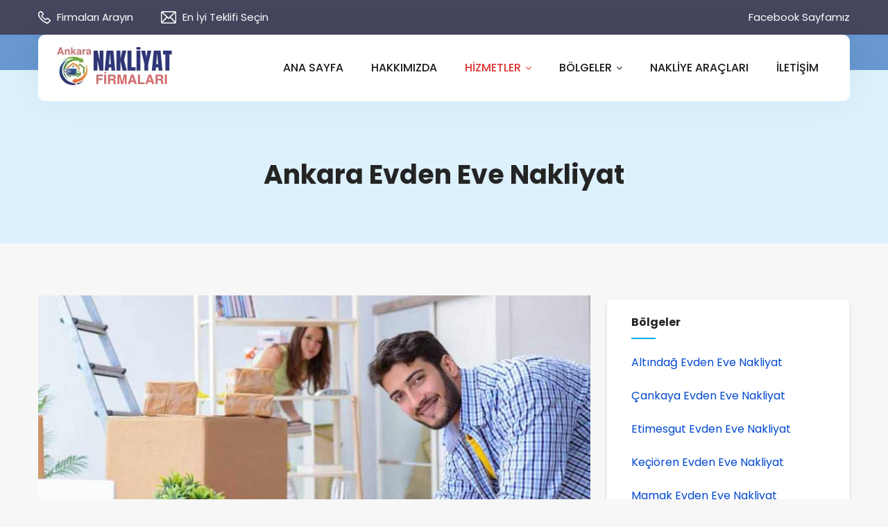

--- FILE ---
content_type: text/html; charset=UTF-8
request_url: https://nakliyat-ankara.com/ankara-evden-eve-nakliyat/
body_size: 17272
content:
<!DOCTYPE html>
<html xmlns="http://www.w3.org/1999/xhtml" lang="tr">
<head>
	<!-- Google tag (gtag.js) -->
<script async src="https://www.googletagmanager.com/gtag/js?id=G-HVDV68XEYF" type="c455ea8c48ad964b72edfc80-text/javascript"></script>
<script type="c455ea8c48ad964b72edfc80-text/javascript">
  window.dataLayer = window.dataLayer || [];
  function gtag(){dataLayer.push(arguments);}
  gtag('js', new Date());

  gtag('config', 'G-HVDV68XEYF');
</script>
<meta http-equiv="Content-Type" content="text/html; charset=UTF-8" />	
<!--[if IE]><meta http-equiv="X-UA-Compatible" content="IE=edge,chrome=1"><![endif]-->
<meta name="viewport" content="width=device-width, initial-scale=1, maximum-scale=5">
<link rel="profile" href="https://gmpg.org/xfn/11" />
<link rel="pingback" href="https://nakliyat-ankara.com/xmlrpc.php" /> 
<meta name='robots' content='index, follow, max-image-preview:large, max-snippet:-1, max-video-preview:-1' />

	<!-- This site is optimized with the Yoast SEO plugin v26.7 - https://yoast.com/wordpress/plugins/seo/ -->
	<title>Ankara Evden Eve Nakliyat | Ankara Nakliyat Firmaları</title>
	<meta name="description" content="Ankara evden eve nakliyat firması ihtiyaçlarınız için isterseniz bulunduğunuz ilçe kategorisine, isterseniz site genelinde kayıtlı tüm firmalara göz atarak" />
	<link rel="canonical" href="https://nakliyat-ankara.com/ankara-evden-eve-nakliyat/" />
	<meta property="og:locale" content="tr_TR" />
	<meta property="og:type" content="article" />
	<meta property="og:title" content="Ankara Evden Eve Nakliyat | Ankara Nakliyat Firmaları" />
	<meta property="og:description" content="Ankara evden eve nakliyat firması ihtiyaçlarınız için isterseniz bulunduğunuz ilçe kategorisine, isterseniz site genelinde kayıtlı tüm firmalara göz atarak" />
	<meta property="og:url" content="https://nakliyat-ankara.com/ankara-evden-eve-nakliyat/" />
	<meta property="og:site_name" content="Ankara Nakliyat Firmaları" />
	<meta property="article:modified_time" content="2025-05-17T20:11:53+00:00" />
	<meta property="og:image" content="https://nakliyat-ankara.com/wp-content/uploads/nakliyatci.jpg" />
	<meta property="og:image:width" content="865" />
	<meta property="og:image:height" content="477" />
	<meta property="og:image:type" content="image/jpeg" />
	<meta name="twitter:card" content="summary_large_image" />
	<script type="application/ld+json" class="yoast-schema-graph">{"@context":"https://schema.org","@graph":[{"@type":"WebPage","@id":"https://nakliyat-ankara.com/ankara-evden-eve-nakliyat/","url":"https://nakliyat-ankara.com/ankara-evden-eve-nakliyat/","name":"Ankara Evden Eve Nakliyat | Ankara Nakliyat Firmaları","isPartOf":{"@id":"https://nakliyat-ankara.com/#website"},"primaryImageOfPage":{"@id":"https://nakliyat-ankara.com/ankara-evden-eve-nakliyat/#primaryimage"},"image":{"@id":"https://nakliyat-ankara.com/ankara-evden-eve-nakliyat/#primaryimage"},"thumbnailUrl":"https://nakliyat-ankara.com/wp-content/uploads/nakliyatci.jpg","datePublished":"2023-05-24T21:37:37+00:00","dateModified":"2025-05-17T20:11:53+00:00","description":"Ankara evden eve nakliyat firması ihtiyaçlarınız için isterseniz bulunduğunuz ilçe kategorisine, isterseniz site genelinde kayıtlı tüm firmalara göz atarak","breadcrumb":{"@id":"https://nakliyat-ankara.com/ankara-evden-eve-nakliyat/#breadcrumb"},"inLanguage":"tr","potentialAction":[{"@type":"ReadAction","target":["https://nakliyat-ankara.com/ankara-evden-eve-nakliyat/"]}]},{"@type":"ImageObject","inLanguage":"tr","@id":"https://nakliyat-ankara.com/ankara-evden-eve-nakliyat/#primaryimage","url":"https://nakliyat-ankara.com/wp-content/uploads/nakliyatci.jpg","contentUrl":"https://nakliyat-ankara.com/wp-content/uploads/nakliyatci.jpg","width":865,"height":477},{"@type":"BreadcrumbList","@id":"https://nakliyat-ankara.com/ankara-evden-eve-nakliyat/#breadcrumb","itemListElement":[{"@type":"ListItem","position":1,"name":"Anasayfa","item":"https://nakliyat-ankara.com/"},{"@type":"ListItem","position":2,"name":"Ankara Evden Eve Nakliyat"}]},{"@type":"WebSite","@id":"https://nakliyat-ankara.com/#website","url":"https://nakliyat-ankara.com/","name":"Ankara Nakliyat Firmaları","description":"Ankara Evden Eve Nakliyat Firmaları","publisher":{"@id":"https://nakliyat-ankara.com/#organization"},"alternateName":"Ankara Evden Eve Nakliyat Firmaları Ankara Nakliye Ofis Taşıma","potentialAction":[{"@type":"SearchAction","target":{"@type":"EntryPoint","urlTemplate":"https://nakliyat-ankara.com/?s={search_term_string}"},"query-input":{"@type":"PropertyValueSpecification","valueRequired":true,"valueName":"search_term_string"}}],"inLanguage":"tr"},{"@type":"Organization","@id":"https://nakliyat-ankara.com/#organization","name":"Ankara Nakliyat Firmaları","alternateName":"Ankara Evden Eve Nakliyat Firmaları Ankara Nakliye Ofis Taşıma","url":"https://nakliyat-ankara.com/","logo":{"@type":"ImageObject","inLanguage":"tr","@id":"https://nakliyat-ankara.com/#/schema/logo/image/","url":"https://nakliyat-ankara.com/wp-content/uploads/nakliyecibul-jpg.webp","contentUrl":"https://nakliyat-ankara.com/wp-content/uploads/nakliyecibul-jpg.webp","width":360,"height":258,"caption":"Ankara Nakliyat Firmaları"},"image":{"@id":"https://nakliyat-ankara.com/#/schema/logo/image/"}}]}</script>
	<!-- / Yoast SEO plugin. -->


<link rel='dns-prefetch' href='//fonts.bunny.net' />
<link rel="alternate" type="application/rss+xml" title="Ankara Nakliyat Firmaları &raquo; akışı" href="https://nakliyat-ankara.com/feed/" />
<style id='wp-img-auto-sizes-contain-inline-css' type='text/css'>
img:is([sizes=auto i],[sizes^="auto," i]){contain-intrinsic-size:3000px 1500px}
/*# sourceURL=wp-img-auto-sizes-contain-inline-css */
</style>
<link rel='stylesheet' id='pt-cv-public-style-css' href='https://nakliyat-ankara.com/wp-content/plugins/content-views-query-and-display-post-page/public/assets/css/cv.css?ver=4.2.1' type='text/css' media='all' />
<style id='wp-block-library-inline-css' type='text/css'>
:root{--wp-block-synced-color:#7a00df;--wp-block-synced-color--rgb:122,0,223;--wp-bound-block-color:var(--wp-block-synced-color);--wp-editor-canvas-background:#ddd;--wp-admin-theme-color:#007cba;--wp-admin-theme-color--rgb:0,124,186;--wp-admin-theme-color-darker-10:#006ba1;--wp-admin-theme-color-darker-10--rgb:0,107,160.5;--wp-admin-theme-color-darker-20:#005a87;--wp-admin-theme-color-darker-20--rgb:0,90,135;--wp-admin-border-width-focus:2px}@media (min-resolution:192dpi){:root{--wp-admin-border-width-focus:1.5px}}.wp-element-button{cursor:pointer}:root .has-very-light-gray-background-color{background-color:#eee}:root .has-very-dark-gray-background-color{background-color:#313131}:root .has-very-light-gray-color{color:#eee}:root .has-very-dark-gray-color{color:#313131}:root .has-vivid-green-cyan-to-vivid-cyan-blue-gradient-background{background:linear-gradient(135deg,#00d084,#0693e3)}:root .has-purple-crush-gradient-background{background:linear-gradient(135deg,#34e2e4,#4721fb 50%,#ab1dfe)}:root .has-hazy-dawn-gradient-background{background:linear-gradient(135deg,#faaca8,#dad0ec)}:root .has-subdued-olive-gradient-background{background:linear-gradient(135deg,#fafae1,#67a671)}:root .has-atomic-cream-gradient-background{background:linear-gradient(135deg,#fdd79a,#004a59)}:root .has-nightshade-gradient-background{background:linear-gradient(135deg,#330968,#31cdcf)}:root .has-midnight-gradient-background{background:linear-gradient(135deg,#020381,#2874fc)}:root{--wp--preset--font-size--normal:16px;--wp--preset--font-size--huge:42px}.has-regular-font-size{font-size:1em}.has-larger-font-size{font-size:2.625em}.has-normal-font-size{font-size:var(--wp--preset--font-size--normal)}.has-huge-font-size{font-size:var(--wp--preset--font-size--huge)}.has-text-align-center{text-align:center}.has-text-align-left{text-align:left}.has-text-align-right{text-align:right}.has-fit-text{white-space:nowrap!important}#end-resizable-editor-section{display:none}.aligncenter{clear:both}.items-justified-left{justify-content:flex-start}.items-justified-center{justify-content:center}.items-justified-right{justify-content:flex-end}.items-justified-space-between{justify-content:space-between}.screen-reader-text{border:0;clip-path:inset(50%);height:1px;margin:-1px;overflow:hidden;padding:0;position:absolute;width:1px;word-wrap:normal!important}.screen-reader-text:focus{background-color:#ddd;clip-path:none;color:#444;display:block;font-size:1em;height:auto;left:5px;line-height:normal;padding:15px 23px 14px;text-decoration:none;top:5px;width:auto;z-index:100000}html :where(.has-border-color){border-style:solid}html :where([style*=border-top-color]){border-top-style:solid}html :where([style*=border-right-color]){border-right-style:solid}html :where([style*=border-bottom-color]){border-bottom-style:solid}html :where([style*=border-left-color]){border-left-style:solid}html :where([style*=border-width]){border-style:solid}html :where([style*=border-top-width]){border-top-style:solid}html :where([style*=border-right-width]){border-right-style:solid}html :where([style*=border-bottom-width]){border-bottom-style:solid}html :where([style*=border-left-width]){border-left-style:solid}html :where(img[class*=wp-image-]){height:auto;max-width:100%}:where(figure){margin:0 0 1em}html :where(.is-position-sticky){--wp-admin--admin-bar--position-offset:var(--wp-admin--admin-bar--height,0px)}@media screen and (max-width:600px){html :where(.is-position-sticky){--wp-admin--admin-bar--position-offset:0px}}

/*# sourceURL=wp-block-library-inline-css */
</style><style id='global-styles-inline-css' type='text/css'>
:root{--wp--preset--aspect-ratio--square: 1;--wp--preset--aspect-ratio--4-3: 4/3;--wp--preset--aspect-ratio--3-4: 3/4;--wp--preset--aspect-ratio--3-2: 3/2;--wp--preset--aspect-ratio--2-3: 2/3;--wp--preset--aspect-ratio--16-9: 16/9;--wp--preset--aspect-ratio--9-16: 9/16;--wp--preset--color--black: #000000;--wp--preset--color--cyan-bluish-gray: #abb8c3;--wp--preset--color--white: #ffffff;--wp--preset--color--pale-pink: #f78da7;--wp--preset--color--vivid-red: #cf2e2e;--wp--preset--color--luminous-vivid-orange: #ff6900;--wp--preset--color--luminous-vivid-amber: #fcb900;--wp--preset--color--light-green-cyan: #7bdcb5;--wp--preset--color--vivid-green-cyan: #00d084;--wp--preset--color--pale-cyan-blue: #8ed1fc;--wp--preset--color--vivid-cyan-blue: #0693e3;--wp--preset--color--vivid-purple: #9b51e0;--wp--preset--gradient--vivid-cyan-blue-to-vivid-purple: linear-gradient(135deg,rgb(6,147,227) 0%,rgb(155,81,224) 100%);--wp--preset--gradient--light-green-cyan-to-vivid-green-cyan: linear-gradient(135deg,rgb(122,220,180) 0%,rgb(0,208,130) 100%);--wp--preset--gradient--luminous-vivid-amber-to-luminous-vivid-orange: linear-gradient(135deg,rgb(252,185,0) 0%,rgb(255,105,0) 100%);--wp--preset--gradient--luminous-vivid-orange-to-vivid-red: linear-gradient(135deg,rgb(255,105,0) 0%,rgb(207,46,46) 100%);--wp--preset--gradient--very-light-gray-to-cyan-bluish-gray: linear-gradient(135deg,rgb(238,238,238) 0%,rgb(169,184,195) 100%);--wp--preset--gradient--cool-to-warm-spectrum: linear-gradient(135deg,rgb(74,234,220) 0%,rgb(151,120,209) 20%,rgb(207,42,186) 40%,rgb(238,44,130) 60%,rgb(251,105,98) 80%,rgb(254,248,76) 100%);--wp--preset--gradient--blush-light-purple: linear-gradient(135deg,rgb(255,206,236) 0%,rgb(152,150,240) 100%);--wp--preset--gradient--blush-bordeaux: linear-gradient(135deg,rgb(254,205,165) 0%,rgb(254,45,45) 50%,rgb(107,0,62) 100%);--wp--preset--gradient--luminous-dusk: linear-gradient(135deg,rgb(255,203,112) 0%,rgb(199,81,192) 50%,rgb(65,88,208) 100%);--wp--preset--gradient--pale-ocean: linear-gradient(135deg,rgb(255,245,203) 0%,rgb(182,227,212) 50%,rgb(51,167,181) 100%);--wp--preset--gradient--electric-grass: linear-gradient(135deg,rgb(202,248,128) 0%,rgb(113,206,126) 100%);--wp--preset--gradient--midnight: linear-gradient(135deg,rgb(2,3,129) 0%,rgb(40,116,252) 100%);--wp--preset--font-size--small: 13px;--wp--preset--font-size--medium: 20px;--wp--preset--font-size--large: 36px;--wp--preset--font-size--x-large: 42px;--wp--preset--spacing--20: 0.44rem;--wp--preset--spacing--30: 0.67rem;--wp--preset--spacing--40: 1rem;--wp--preset--spacing--50: 1.5rem;--wp--preset--spacing--60: 2.25rem;--wp--preset--spacing--70: 3.38rem;--wp--preset--spacing--80: 5.06rem;--wp--preset--shadow--natural: 6px 6px 9px rgba(0, 0, 0, 0.2);--wp--preset--shadow--deep: 12px 12px 50px rgba(0, 0, 0, 0.4);--wp--preset--shadow--sharp: 6px 6px 0px rgba(0, 0, 0, 0.2);--wp--preset--shadow--outlined: 6px 6px 0px -3px rgb(255, 255, 255), 6px 6px rgb(0, 0, 0);--wp--preset--shadow--crisp: 6px 6px 0px rgb(0, 0, 0);}:where(.is-layout-flex){gap: 0.5em;}:where(.is-layout-grid){gap: 0.5em;}body .is-layout-flex{display: flex;}.is-layout-flex{flex-wrap: wrap;align-items: center;}.is-layout-flex > :is(*, div){margin: 0;}body .is-layout-grid{display: grid;}.is-layout-grid > :is(*, div){margin: 0;}:where(.wp-block-columns.is-layout-flex){gap: 2em;}:where(.wp-block-columns.is-layout-grid){gap: 2em;}:where(.wp-block-post-template.is-layout-flex){gap: 1.25em;}:where(.wp-block-post-template.is-layout-grid){gap: 1.25em;}.has-black-color{color: var(--wp--preset--color--black) !important;}.has-cyan-bluish-gray-color{color: var(--wp--preset--color--cyan-bluish-gray) !important;}.has-white-color{color: var(--wp--preset--color--white) !important;}.has-pale-pink-color{color: var(--wp--preset--color--pale-pink) !important;}.has-vivid-red-color{color: var(--wp--preset--color--vivid-red) !important;}.has-luminous-vivid-orange-color{color: var(--wp--preset--color--luminous-vivid-orange) !important;}.has-luminous-vivid-amber-color{color: var(--wp--preset--color--luminous-vivid-amber) !important;}.has-light-green-cyan-color{color: var(--wp--preset--color--light-green-cyan) !important;}.has-vivid-green-cyan-color{color: var(--wp--preset--color--vivid-green-cyan) !important;}.has-pale-cyan-blue-color{color: var(--wp--preset--color--pale-cyan-blue) !important;}.has-vivid-cyan-blue-color{color: var(--wp--preset--color--vivid-cyan-blue) !important;}.has-vivid-purple-color{color: var(--wp--preset--color--vivid-purple) !important;}.has-black-background-color{background-color: var(--wp--preset--color--black) !important;}.has-cyan-bluish-gray-background-color{background-color: var(--wp--preset--color--cyan-bluish-gray) !important;}.has-white-background-color{background-color: var(--wp--preset--color--white) !important;}.has-pale-pink-background-color{background-color: var(--wp--preset--color--pale-pink) !important;}.has-vivid-red-background-color{background-color: var(--wp--preset--color--vivid-red) !important;}.has-luminous-vivid-orange-background-color{background-color: var(--wp--preset--color--luminous-vivid-orange) !important;}.has-luminous-vivid-amber-background-color{background-color: var(--wp--preset--color--luminous-vivid-amber) !important;}.has-light-green-cyan-background-color{background-color: var(--wp--preset--color--light-green-cyan) !important;}.has-vivid-green-cyan-background-color{background-color: var(--wp--preset--color--vivid-green-cyan) !important;}.has-pale-cyan-blue-background-color{background-color: var(--wp--preset--color--pale-cyan-blue) !important;}.has-vivid-cyan-blue-background-color{background-color: var(--wp--preset--color--vivid-cyan-blue) !important;}.has-vivid-purple-background-color{background-color: var(--wp--preset--color--vivid-purple) !important;}.has-black-border-color{border-color: var(--wp--preset--color--black) !important;}.has-cyan-bluish-gray-border-color{border-color: var(--wp--preset--color--cyan-bluish-gray) !important;}.has-white-border-color{border-color: var(--wp--preset--color--white) !important;}.has-pale-pink-border-color{border-color: var(--wp--preset--color--pale-pink) !important;}.has-vivid-red-border-color{border-color: var(--wp--preset--color--vivid-red) !important;}.has-luminous-vivid-orange-border-color{border-color: var(--wp--preset--color--luminous-vivid-orange) !important;}.has-luminous-vivid-amber-border-color{border-color: var(--wp--preset--color--luminous-vivid-amber) !important;}.has-light-green-cyan-border-color{border-color: var(--wp--preset--color--light-green-cyan) !important;}.has-vivid-green-cyan-border-color{border-color: var(--wp--preset--color--vivid-green-cyan) !important;}.has-pale-cyan-blue-border-color{border-color: var(--wp--preset--color--pale-cyan-blue) !important;}.has-vivid-cyan-blue-border-color{border-color: var(--wp--preset--color--vivid-cyan-blue) !important;}.has-vivid-purple-border-color{border-color: var(--wp--preset--color--vivid-purple) !important;}.has-vivid-cyan-blue-to-vivid-purple-gradient-background{background: var(--wp--preset--gradient--vivid-cyan-blue-to-vivid-purple) !important;}.has-light-green-cyan-to-vivid-green-cyan-gradient-background{background: var(--wp--preset--gradient--light-green-cyan-to-vivid-green-cyan) !important;}.has-luminous-vivid-amber-to-luminous-vivid-orange-gradient-background{background: var(--wp--preset--gradient--luminous-vivid-amber-to-luminous-vivid-orange) !important;}.has-luminous-vivid-orange-to-vivid-red-gradient-background{background: var(--wp--preset--gradient--luminous-vivid-orange-to-vivid-red) !important;}.has-very-light-gray-to-cyan-bluish-gray-gradient-background{background: var(--wp--preset--gradient--very-light-gray-to-cyan-bluish-gray) !important;}.has-cool-to-warm-spectrum-gradient-background{background: var(--wp--preset--gradient--cool-to-warm-spectrum) !important;}.has-blush-light-purple-gradient-background{background: var(--wp--preset--gradient--blush-light-purple) !important;}.has-blush-bordeaux-gradient-background{background: var(--wp--preset--gradient--blush-bordeaux) !important;}.has-luminous-dusk-gradient-background{background: var(--wp--preset--gradient--luminous-dusk) !important;}.has-pale-ocean-gradient-background{background: var(--wp--preset--gradient--pale-ocean) !important;}.has-electric-grass-gradient-background{background: var(--wp--preset--gradient--electric-grass) !important;}.has-midnight-gradient-background{background: var(--wp--preset--gradient--midnight) !important;}.has-small-font-size{font-size: var(--wp--preset--font-size--small) !important;}.has-medium-font-size{font-size: var(--wp--preset--font-size--medium) !important;}.has-large-font-size{font-size: var(--wp--preset--font-size--large) !important;}.has-x-large-font-size{font-size: var(--wp--preset--font-size--x-large) !important;}
/*# sourceURL=global-styles-inline-css */
</style>

<style id='classic-theme-styles-inline-css' type='text/css'>
/*! This file is auto-generated */
.wp-block-button__link{color:#fff;background-color:#32373c;border-radius:9999px;box-shadow:none;text-decoration:none;padding:calc(.667em + 2px) calc(1.333em + 2px);font-size:1.125em}.wp-block-file__button{background:#32373c;color:#fff;text-decoration:none}
/*# sourceURL=/wp-includes/css/classic-themes.min.css */
</style>
<link rel='stylesheet' id='siteorigin-panels-front-css' href='https://nakliyat-ankara.com/wp-content/plugins/siteorigin-panels/css/front-flex.min.css?ver=2.33.5' type='text/css' media='all' />
<link rel='stylesheet' id='widgetopts-styles-css' href='https://nakliyat-ankara.com/wp-content/plugins/widget-options/assets/css/widget-options.css?ver=4.1.3' type='text/css' media='all' />
<link rel='stylesheet' id='wpos-slick-style-css' href='https://nakliyat-ankara.com/wp-content/plugins/wp-responsive-recent-post-slider/assets/css/slick.css?ver=3.7.1' type='text/css' media='all' />
<link rel='stylesheet' id='wppsac-public-style-css' href='https://nakliyat-ankara.com/wp-content/plugins/wp-responsive-recent-post-slider/assets/css/recent-post-style.css?ver=3.7.1' type='text/css' media='all' />
<link rel='stylesheet' id='crp-style-rounded-thumbs-css' href='https://nakliyat-ankara.com/wp-content/plugins/contextual-related-posts/css/rounded-thumbs.min.css?ver=4.1.0' type='text/css' media='all' />
<style id='crp-style-rounded-thumbs-inline-css' type='text/css'>

			.crp_related.crp-rounded-thumbs a {
				width: 150px;
                height: 150px;
				text-decoration: none;
			}
			.crp_related.crp-rounded-thumbs img {
				max-width: 150px;
				margin: auto;
			}
			.crp_related.crp-rounded-thumbs .crp_title {
				width: 100%;
			}
			
/*# sourceURL=crp-style-rounded-thumbs-inline-css */
</style>
<link rel='stylesheet' id='complete-style-css' href='https://nakliyat-ankara.com/wp-content/themes/water-purifier/style.css?ver=6.9' type='text/css' media='all' />
<link rel='stylesheet' id='complete-style-core-css' href='https://nakliyat-ankara.com/wp-content/themes/water-purifier/style_core.css?ver=6.9' type='text/css' media='all' />
<link rel='stylesheet' id='complete-animated_css-css' href='https://nakliyat-ankara.com/wp-content/themes/water-purifier/assets/css/animate.min.css?ver=6.9' type='text/css' media='all' />
<link rel='stylesheet' id='complete-static_css-css' href='https://nakliyat-ankara.com/wp-content/themes/water-purifier/assets/css/nivo-slider.css?ver=6.9' type='text/css' media='all' />
<link rel='stylesheet' id='complete-gallery_css-css' href='https://nakliyat-ankara.com/wp-content/themes/water-purifier/assets/css/prettyPhoto.css?ver=6.9' type='text/css' media='all' />
<link rel='stylesheet' id='complete-awesome_css-css' href='https://nakliyat-ankara.com/wp-content/themes/water-purifier/assets/fonts/font-awesome.css?ver=6.9' type='text/css' media='all' />
<link rel='stylesheet' id='complete-owl_css-css' href='https://nakliyat-ankara.com/wp-content/themes/water-purifier/assets/css/owl.carousel.css?ver=6.9' type='text/css' media='all' />
<link rel='stylesheet' id='complete_fonts-css' href='//fonts.bunny.net/css?family=Poppins%3Aregular%2Citalic%2C900%2C800%2C700%2C600%2C500%2C300%2C200%2C100%26subset%3Dlatin%2C' type='text/css' media='screen' />
<script type="c455ea8c48ad964b72edfc80-text/javascript" src="https://nakliyat-ankara.com/wp-includes/js/jquery/jquery.min.js?ver=3.7.1" id="jquery-core-js"></script>
<script type="c455ea8c48ad964b72edfc80-text/javascript" src="https://nakliyat-ankara.com/wp-includes/js/jquery/jquery-migrate.min.js?ver=3.4.1" id="jquery-migrate-js"></script>
<script type="c455ea8c48ad964b72edfc80-text/javascript" src="https://nakliyat-ankara.com/wp-content/themes/water-purifier/assets/js/complete.js?ver=1" id="complete_js-js"></script>
<script type="c455ea8c48ad964b72edfc80-text/javascript" src="https://nakliyat-ankara.com/wp-content/themes/water-purifier/assets/js/owl.carousel.js?ver=1" id="complete_owl-js"></script>
<script type="c455ea8c48ad964b72edfc80-text/javascript" src="https://nakliyat-ankara.com/wp-content/themes/water-purifier/assets/js/other.js?ver=1" id="complete_otherjs-js"></script>
<script type="c455ea8c48ad964b72edfc80-text/javascript" src="https://nakliyat-ankara.com/wp-content/themes/water-purifier/assets/js/jquery.bxslider.min.js?ver=1" id="complete_testimonialjs-js"></script>
<script type="c455ea8c48ad964b72edfc80-text/javascript" src="https://nakliyat-ankara.com/wp-content/themes/water-purifier/assets/js/jquery.quicksand.js?ver=1" id="complete_galjs1-js"></script>
<script type="c455ea8c48ad964b72edfc80-text/javascript" src="https://nakliyat-ankara.com/wp-content/themes/water-purifier/assets/js/script.js?ver=1" id="complete_galjs3-js"></script>
<script type="c455ea8c48ad964b72edfc80-text/javascript" src="https://nakliyat-ankara.com/wp-content/themes/water-purifier/assets/js/counterup.min.js?ver=1" id="complete_count-js"></script>
<script type="c455ea8c48ad964b72edfc80-text/javascript" src="https://nakliyat-ankara.com/wp-content/themes/water-purifier/assets/js/verticalslider.js?ver=1" id="complete_verticalslider-js"></script>
<script type="c455ea8c48ad964b72edfc80-text/javascript" src="https://nakliyat-ankara.com/wp-content/themes/water-purifier/assets/js/jquery.prettyPhoto.js?ver=1" id="complete_galjs4-js"></script>
<style type="text/css">

/*Fixed Background*/
	/*BOXED LAYOUT*/
	.site_boxed .layer_wrapper, body.home.site_boxed #slidera {width: 83.5%;float: left;margin: 0 8.25%;
	background: #ffffff;}
	.site_boxed .stat_bg, .site_boxed .stat_bg_overlay{width: 83.5%;}
	.site_boxed .social_buttons{background: #ffffff;}
	.site_boxed .center {width: 95%!important;margin: 0 auto;}
	.site_boxed .head_top .center{width:95%!important;}

/*Site Content Text Style*/
body, button, input, select, textarea{ 
	font-family:Poppins; 	font-size:16px; }

.footer-post-area ul li h4,
.footer-post-area ul li h4 a{font-family:Poppins;}

.single_post .single_post_content .tabs li a:link, .single_post .single_post_content .tabs li a:visited{ color:#3a3a3a;}

.page_head{ background:#ddf1fd; color:#555555;}
.page_head .postitle{color:#555555;}	
.page_head .layerbread a:link, .page_head .layerbread a:visited{color:#555555;}	
.page_head_bg{background:url();}


.skt-page-title h1 {color:#242424;}

.services_head{background-color:#ddf1fd;}

/*Feattured Boxes Section*/
.featured_area_bg{background:url();}
.featured_area{background-color:#f2f2f2;}
.featured_block img{height:70px;; width:70px;} 
.featured_block{background-color:#ffffff;}

.sktmore{background-color:#00a8ff;}
.sktmore:hover{background-color:#393939;}

.expanding-grid .spacer{background-color:#00a8ff;}
.expand-left h2, .expand-left{color:#000000;}

.headingseperator h3{color:#000000;}
.headingseperator h3::after{border-bottom-color:#00a8ff;}

.expanding-grid .links > li a.active:after{border-bottom-color:#00a8ff;}

.squarebox{background-color:#ffffff;}
.squarebox:hover{background-color:#79ab9f;}
.squaretitle{color:#000000;}

.perfectbox{background-color:#ffffff; border-color:#eaeaea;}
.perfectborder:hover, .perfectbox:hover{border-color:#00a8ff !important;}

.post_block_style3{background-color:#ffffff; border-color:#eaeaea;}
.post_block_style3:before{background:#f1f1f1;}

.post_block_style4{background-color: #f0f3f6;}
.post_block_style4 .style4-post-centent h3 a {color:#1c1c1c;}
.post_block_style4 .style4-post-centent h3 a:hover {color:#00369b;}
.style4-post-thumb a:hover .post_icon {background-color: rgba(0,168,255, 0.6);}
.style4-post-thumb a:hover .post_icon i {color: #ffffff;}

.post_block_style4:nth-child(1) .style4-post-centent h3 a {color:#ffffff;}
.post_block_style4:nth-child(1) .style4-post-centent h3 a:hover {color:#009afc;}
.post_block_style4:nth-child(1) .style4-post-centent {color:#ffffff;}
.post_block_style4:nth-child(1) .style4-post-centent a {color:#ffffff;}

.skt-home-posts-row .skt-home-posts-content {background-color: #ffffff;}
.skt-home-posts-row .skt-home-posts-title a{color:#282828;}
.skt-home-posts-row .skt-home-posts-title a:hover {color:#00a8ff;}
.skt-home-posts-row ul.skt-home-posts-meta li{color:#ffffff; background-color:#00a8ff;}
.skt-home-posts-row .skt-home-posts-content p {color:#494848;}

.woocommerce ul.products li.product:before{background-color: rgba(0,168,255, 0.7);}
.woocommerce ul.products li.product .woocommerce-loop-product__title{ color:#2d2927;}
.woocommerce ul.products li.product:hover .woocommerce-loop-product__title{color:#ffffff;}
.woocommerce ul.products li.product .price{color:#2d2927;}

.woocommerce ul.products li.product .button{background-color:#ffffff;  color:#00a8ff;}

.woocommerce ul.products li.product .button:hover{background-color:#282828; color:#ffffff; background-image:none;}


.woocommerce #respond input#submit, .woocommerce a.button, .woocommerce button.button, .woocommerce input.button, .woocommerce #respond input#submit.alt, .woocommerce a.button.alt, .woocommerce button.button.alt, .woocommerce input.button.alt, .woocommerce div.product form.cart .button{color:#ffffff; background:#00a8ff;}

.woocommerce #respond input#submit:hover, .woocommerce a.button:hover, .woocommerce button.button:hover, .woocommerce input.button:hover, .woocommerce #respond input#submit.alt:hover, .woocommerce a.button.alt:hover, .woocommerce button.button.alt:hover, .woocommerce input.button.alt:hover, .woocommerce div.product form.cart .button:hover{color:#ffffff; background:#282828;}

/*-----------------------------COLORS------------------------------------*/
		/*Header Color*/
		.header{background-color: rgba(104,151,209, 1);}
						
				/*Header Color*/
		body .header{ position:relative!important; background-color:#6897d1;}
		.page #slidera, .single #slidera, .archive #slidera, .search #slidera, .error404 #slidera{ height:auto!important;}
				
		/*Head Top Bar Color*/
		.head-info-area{background-color: rgba(68,70,94, 1);}
		
		body.blog .head-info-area {background-color:#44465e;}
		
				
		@media screen and (max-width: 767px){
		body.blog .head-info-area, .head-info-area {background:#44465e!important;}
		.has_trans_header .header_wrap {float: left; position: static;z-index: 999; width: 100%;}
		.home.has_trans_header .header, .header{background:#ffffff!important;}
		.mywrap {position:static; z-index: 999; width: 100%;}
		}
		@media screen and (min-width:768px) and (max-width:1023px) {
			.header.type3, .header.type4 {background:#ffffff!important;}
		}
		
		/*LOGO*/
		.logo img{height:55px; width:171px; margin-top:18px;;} 

				.logo h2, .logo h1, .logo h2 a:link, .logo h2 a:visited, .logo h1 a:link, .logo h1 a:visited, .logo h2 a:hover, .logo h1 a:hover{ 
			font-family:'Poppins';
			font-size:32px;
			color:#0066bf;
		}
					.logo h1 a span, .logo h2 a span{color:#202322;}
				/*HEADER TEXT BAR*/
				.head-info-area, .head-info-area a:link, .head-info-area a:visited{ 
			font-family:'Poppins'; 			font-size:15px;			color:#ffffff;
		}	
		
		.head-info-area a:hover{ 
			color:#212121;
		}		
		
		a{color:#00a8ff;}
		a:hover{color:#990c0c;}
		
		
		
		/*Slider Title*/
				.title{ 
			font-family:'Poppins'; 			font-size:52px;			color:#242424;
		}
				
				.slidedesc{ 
			font-family:'Poppins'; 			font-size:18px;			color:#242424;
		}	
		
				.slidebtn{ 
			font-family:'Poppins'; 			font-size:18px;;
		}
		.slider-main .nivo-caption .slidebtn a{ 
			color:#ffffff; background-color:#00a8ff;
		}	
		.slider-main .nivo-caption .slidebtn a:hover{background-color:#242424; color:#ffffff;}
		
		.nivo-controlNav a{background-color:#ffffff; border-color:#ffffff !important; }
		.nivo-controlNav a.active{background-color:#00a8ff}
		
		.slider-main .theme-default .nivo-directionNav a {background-color:#ffffff;}
		.slider-main .theme-default .nivo-directionNav a:hover {background-color:#00a8ff;}
						
				
		/* Global H1 */	
						h1{ 
			font-family:'Poppins'; 			font-size:34px;			color:#282828;
		}
		
		h1 a:hover{ 
			color:#dd3333;
		}
		
		/* Global H2 */	
						h2{ 
			font-family:'Poppins'; 			font-size:30px;		color:#282828;
		}
		
		h2 a:hover{ 
			color:#dd1818;
		}
				
		/* Global H3 */	
						h3{ 
			font-family:'Poppins'; 			font-size:20px;		color:#282828;
		}
		
		h3 a:hover{ 
			color:#dd3333;
		}
		
		/* Global H4 */	
						h4{ 
			font-family:'Poppins'; 			font-size:13px;		color:#282828;
		}
		
		h4 a:hover{ 
			color:#dd3333;
		}	
		
		/* Global H5 */	
						h5{ 
			font-family:'Poppins'; 			font-size:11px;		color:#282828;
		}
		
		h5 a:hover{ 
			color:#00a8ff;
		}	
		
		/* Global H6 */	
						h6{ 
			font-family:'Poppins'; 			font-size:9px;		color:#282828;
		}
		
		h6 a:hover{ 
			color:#00a8ff;
		}
		
		/* Post Meta Color */
		.post_block_style1_meta, .post_block_style1_meta a:link, .post_block_style1_meta a:visited, .post_block_style2_meta, .post_block_style2_meta a:link, .post_block_style2_meta a:visited, .single_metainfo, .single_metainfo a:link, .single_metainfo a:visited{ 
			color:#282828;
		}
		.post-title a{color:#8c0058;}
		.post-title h3 a{color:#282828;}
		.post-title h3 a:hover{color:#dd3333;}
		.post_block_style1_meta span, .post_block_style1_meta h4{color:#292929;}
		.post_block_style1_meta{ border-color:#e9e9e9;}
				
		/*Services Color Setting*/
		.services-box .service-box-img {background-color: #00a8ff;}
		.services-box .service-box-inner h3 a, .skt-services .skt-services-title a {color:#282828;}
		.services-box .service-box-inner:hover h3 a, .skt-services .skt-services-title a:hover {color:#00a8ff;}
		.services-box .service-desc {color: #3e3e3e;}
										
		ul#menu-services-sidebar li a, ul#menu-services-sidebar li::before {color:#282828;}
		ul#menu-services-sidebar li:hover a, ul#menu-services-sidebar li.current-menu-item a, ul#menu-services-sidebar li.current-menu-item::before, ul#menu-services-sidebar li:hover::before {color:#ffffff;}
										
		/* Team Box Color */
		.skt-ourteam .team-inner .team-infobox h3 a {color:#282828 !important;}
		.skt-ourteam .team-inner .team-infobox h3 a:hover {color:#00a8ff !important;}
		.skt-team-box .team-desig {color:#282828 !important;}
		.skt-ourteam .team-inner .social-icons a {color:#ffffff;}
		.skt-team-box .team-thumb {background-color:#ffffff;}
		.skt-team-box .team-infobox::before {border-bottom-color:#ffffff;}
		.skt-team-box .team-thumb::after {background-color: rgba(0,168,255, 0.9);}
		
		.single-team-designation{color: !important;}
		.single-team-email{color:#00a8ff;}
		.single-team-social {background-color:#00a8ff;}
	
		/* Social Icon Background Color */
		.social-icons a:link, .social-icons a:visited{ 
			background-color:#222222;
			color:#ffffff;
		}		
		/* Social Icon Hover Background Color */
		.social-icons a:hover{ 
			background-color: #00a8ff;
			color:#222222;
		}
		.header-content-right .social-icons a:link, .header-content-right .social-icons a:visited{
			color:#ffffff !important;
		}
		.header-content-right .social-icons a:hover{
			color:#00a8ff !important;
		}
		.head-info-area .social-icons a:hover {
			color:#222222 !important;
		}
		.single-team-social a {
			color:#ffffff;
		}
		.single-team-social a:hover {
			color:#00a8ff;
		}
				
		#footer .social-icons a:link, #footer .social-icons a:visited {
			background-color:#222222;
			color:#ffffff;
		}
		#footer .social-icons a:hover {
			background-color:#00a8ff;
			color:#222222;
		}
		
		.skt-header-extras .skt-header-button a{color:;}
		
		.header-extras .skt-header-button a{color:;}
		
		.header-extras .skt-header-social .social-icons a:link, .header-extras .skt-header-social .social-icons a:visited{ 
			background-color:transparent !important;
			color:#222222;
		}	
		.header-extras .skt-header-social .social-icons a:hover {
			background-color:transparent !important;
			color:#00a8ff !important
		}
		
		/*Elementor Custom Color*/
		.choose-left-column:before {background-color: #f4fafe !important;}
		.skt-hexagon:before {border-bottom-color:#00a8ff;}
		.skt-hexagon:after {border-top-color:#00a8ff;}
		.free-price-column:before {border-color: #92d9fe;}

		
		/*SKT Testimonial Slider*/
		.skt-testimonials .owl-dots .owl-dot {background-color:#ffffff;}
		.skt-testimonials .owl-dots .owl-dot.active{background-color:#242424;}
		.skt-testimonials .skt-testimonial-title, .skt-testimonials .skt-testimonial-subtitle{color:#ffffff;}
		.skt-testimonials .skt-testimonial-designation{color:#ffffff;}
		.skt-testimonials .skt-testimonial-content{color:#ffffff;}
		
		/* Gallery Filter Active Bgcolor */
		.portfolio-categ li a:link, .portfolio-categ li a:visited, .filter, .filter.selected{ 
			color:#1c1c1c;
		}		
		
		/* Gallery Filter Active Bgcolor */
		.portfolio-categ li.active a:link, .portfolio-categ li.active a:visited, .filter:hover{ 
			color:#00a8ff;
		}	
		
		.portfolio-content .portfolio-area li .image-block-title, .mega-hover{background-color: rgba(0,168,255, 0.7);}
		
		.portfolio-content .portfolio-area li .image-block-title {color:#ffffff;}
		
		/* Skills Bar Background Color */
		.skill-bg{ 
			background-color:#f8f8f8;
		}	
		
		/* Skills Bar Text Color */
		.skillbar-title{ 
			color:#ffffff;
		}			
															
		#simple-menu{color:#191919;}
		body.home.has_trans_header #simple-menu{color:#fff;}
		span.desc{color:#0066bf;}
		
		.header-extras li .custom-cart-count{color:#ffffff; background-color:#00a8ff;}
		
		.head_inner {background-color: #ffffff;}
				
		/*MENU Text Color*/
		#topmenu ul li a{color:#191919;}
		#topmenu ul li.menu_hover a:link, #topmenu ul li.menu_hover a:visited{border-color:#dd3333;}
		#topmenu ul li.menu_hover>a:link, #topmenu ul li.menu_hover>a:visited, body.has_trans_header.home #topmenu ul li.menu_hover>a:link, body.has_trans_header.home #topmenu ul li.menu_hover>a:visited{color:#dd3333;}
		#topmenu ul li.current-menu-item>a:link, #topmenu ul li.current-menu-item>a:visited, #topmenu ul li.current-menu-parent>a:link, #topmenu ul li.current_page_parent>a:visited, #topmenu ul li.current-menu-ancestor>a:link, #topmenu ul li.current-menu-ancestor>a:visited{color:#dd3333;}
		
		#topmenu ul li ul{border-color:#dd3333 transparent transparent transparent;}
		#topmenu ul.menu>li:hover:after{background-color:#dd3333;}
		#topmenu ul li ul li a:hover{color:#dd3333;}
		
		#topmenu ul li.appointment-btn a{background-color: #00a8ff; color: #000000!important;}
		#topmenu ul li.appointment-btn a:hover{background-color: #ffffff; color: #000000!important;}}
				
#topmenu ul li.current-menu-item > a:link:after, #topmenu ul li.current-menu-item > a:visited:after, #topmenu ul li.current-menu-parent > a:link:after, #topmenu ul li.current_page_parent > a:visited:after, #topmenu ul li.current-menu-ancestor > a:link:after, #topmenu ul li.current-menu-ancestor > a:visited:after{content:''; border-bottom-color:#dd3333 !important;}		
		
		#topmenu ul.menu ul li{background-color:#3078d1;}		
		
		#topmenu ul.sub-menu li a, #topmenu ul.children li a{color:#ffffff !important;}	
		#topmenu ul.sub-menu li a:hover, #topmenu ul.sub-menu li a:hover, #topmenu li.menu_highlight_slim:hover, #topmenu ul.sub-menu li.current_page_item a, #topmenu ul.sub-menu li.current-menu-item a{background-color:#282828 !important; color:#ffffff !important;}	

		.sidr{ background-color:#282828;}
		.pad_menutitle{ background-color:#00a8ff;}
		.sidr ul li a, .sidr ul li span, .sidr ul li ul li a, .sidr ul li ul li span{color:#ffffff;}
		.sidr ul li.sidr-class-current-menu-item > a{color:#00a8ff;}
		
		#simple-menu .fa-bars{color:#00a8ff !important;}
		.pad_menutitle .fa-bars, .pad_menutitle .fa-times{color:#ffffff !important;}				

		.head_soc .social_bookmarks a:link, .head_soc .social_bookmarks a:visited{color:#191919;}
		.head_soc .social_bookmarks.bookmark_hexagon a:before {border-bottom-color: rgba(25,25,25, 0.3)!important;}
		.head_soc .social_bookmarks.bookmark_hexagon a i {background:rgba(25,25,25, 0.3)!important;}
		.head_soc .social_bookmarks.bookmark_hexagon a:after { border-top-color:rgba(25,25,25, 0.3)!important;}
		

		/*BASE Color*/
		.widget_border, .heading_border, #wp-calendar #today, .thn_post_wrap .more-link:hover, .moretag:hover, .search_term #searchsubmit, .error_msg #searchsubmit, #searchsubmit, .complete_pagenav a:hover, .nav-box a:hover .left_arro, .nav-box a:hover .right_arro, .pace .pace-progress, .homeposts_title .menu_border, span.widget_border, .ast_login_widget #loginform #wp-submit, .prog_wrap, .lts_layout1 a.image, .lts_layout2 a.image, .lts_layout3 a.image, .rel_tab:hover .related_img, .wpcf7-submit, .woo-slider #post_slider li.sale .woo_sale, .nivoinner .slide_button_wrap .lts_button, #accordion .slide_button_wrap .lts_button, .img_hover, p.form-submit #submit, .optimposts .type-product a.button.add_to_cart_button, .woocommerce-product-search button, .subscribe-form input[type="submit"] {background:#00a8ff;} 
		
		.share_active, .comm_auth a, .logged-in-as a, .citeping a, .lay3 h2 a:hover, .lay4 h2 a:hover, .lay5 .postitle a:hover, .nivo-caption p a, .acord_text p a, .org_comment a, .org_ping a, .contact_submit input:hover, .widget_calendar td a, .ast_biotxt a, .ast_bio .ast_biotxt h3, .lts_layout2 .listing-item h2 a:hover, .lts_layout3 .listing-item h2 a:hover, .lts_layout4 .listing-item h2 a:hover, .lts_layout5 .listing-item h2 a:hover, .rel_tab:hover .rel_hover, .post-password-form input[type~=submit], .bio_head h3, .blog_mo a:hover, .ast_navigation a:hover, .lts_layout4 .blog_mo a:hover{color:#00a8ff;}
		#home_widgets .widget .thn_wgt_tt, #sidebar .widget .thn_wgt_tt, #footer .widget .thn_wgt_tt, .astwt_iframe a, .ast_bio .ast_biotxt h3, .ast_bio .ast_biotxt a, .nav-box a span, .lay2 h2.postitle:hover a{color:#00a8ff;}
		.pace .pace-activity{border-top-color: #00a8ff!important;border-left-color: #00a8ff!important;}
		.pace .pace-progress-inner{box-shadow: 0 0 10px #00a8ff, 0 0 5px #00a8ff;
		  -webkit-box-shadow: 0 0 10px #00a8ff, 0 0 5px #00a8ff;
		  -moz-box-shadow: 0 0 10px #00a8ff, 0 0 5px #00a8ff;}
		
		.fotorama__thumb-border, .ast_navigation a:hover{ border-color:#00a8ff!important;}
		
		
		/*Text Color on BASE COLOR Element*/
		.icon_round a, #wp-calendar #today, .moretag:hover, .search_term #searchsubmit, .error_msg #searchsubmit, .complete_pagenav a:hover, .ast_login_widget #loginform #wp-submit, #searchsubmit, .prog_wrap, .rel_tab .related_img i, .lay1 h2.postitle a, .nivoinner .slide_button_wrap .lts_button, #accordion .slide_button_wrap .lts_button, .lts_layout1 .icon_wrap a, .lts_layout2 .icon_wrap a, .lts_layout3 .icon_wrap a, .lts_layout1 .icon_wrap a:hover, .woocommerce-product-search button{color:#030303;}
		.thn_post_wrap .listing-item .moretag:hover, body .lts_layout1 .listing-item .title, .lts_layout2 .img_wrap .complete_plus, .img_hover .icon_wrap a, body .thn_post_wrap .lts_layout1 .icon_wrap a, .wpcf7-submit, .woo-slider #post_slider li.sale .woo_sale, p.form-submit #submit, .optimposts .type-product a.button.add_to_cart_button, .subscribe-form input[type="submit"]{color:#030303;}




/*Sidebar Widget Background Color */
#sidebar .widget{ background:#FFFFFF;}
#sidebar .widget_wrap{border-color:#eeeff5;}
/*Widget Title Color */
#sidebar .widget-title, #sidebar .widget-title a{color:#666666;}

#sidebar #sidebar .widget, #sidebar .widget .widget_wrap{ color:#999999;}
#sidebar .widget .widgettitle, #sidebar .widget .widgettitle a:link, #sidebar .widget .widgettitle a:visited{font-size:16px;}

#sidebar .widget li a, #sidebar .widget a{ color:#0048ce;}
#sidebar .widget li a:hover, #sidebar .widget a:hover{ color:#990000;}


.flipcard .front{background-color:#ffffff; border-color:#e0e0e0;}

.flipcard .back{background-color:#f7f7f7; border-color:#000000;}

.divider5 span, .divider6 span{background-color:#8c8b8b;}
.divider1, .divider2, .divider3, .divider4, .divider5, .divider6, .fusion-title .title-sep, .fusion-title.sep-underline, .product .product-border, .fusion-title .title-sep{border-color:#8c8b8b;}

.timeline-both-side li .timeline-description{background-color:#ffffff;}

.timeline-both-side:before, .timeline-both-side li .border-line, .timeline-both-side li .border-line:before{background-color:#dedede;}

.timeline-both-side:after, .timeline-both-side li .timeline-description{border-color:#dedede;}
.griditem{background-color:#ffffff;}
.griditem{border-color:#cccccc;}

.serviceboxbg{background:rgba(0,168,255, 0.8); border-right-color:#30a0fd;}
.serviceboxbg:hover{background-color:#685031;}
.servicebox h3, .serviceboxbg p{color:#ffffff !important;}
.sktgo, .sktgo:hover{background-color:#ffffff;}

#footer .footercols1 h3, #footer .footercols2 h3, #footer .footercols3 h3, #footer .footercols4 h3{color:#ffffff;}

.footmenu li a,
.footer-blog-posts ul li a, #footer a{color: #d9d9d9;}

.footmenu li a:hover,
.footer-blog-posts ul li a:hover,
.footmenu li.current-menu-item a,
.footmenu li.current_page_item a, 
.footer-post-area ul li .footer-read{color: #00a8ff !important;}

/*FOOTER WIDGET COLORS*/
.footer-infobox {background-color: #151515}

#footer{background-color: #151515; background-image: url();}
#footer .footercols1, #footer .footercols2, #footer .footercols3, #footer .footercols4, .footer-post-area ul li h4, .footer-post-area ul li h4 a:link, .footer-post-area ul li h4 a:visited{color:#d9d9d9;}

/*COPYRIGHT COLORS*/
#copyright{background-color: #151515;}
.copytext, .copytext a:link, .copytext a:visited{color: #a8a8a8;}

.foot_soc .social_bookmarks a:link, .foot_soc .social_bookmarks a:visited{color:#a8a8a8;}
.foot_soc .social_bookmarks.bookmark_hexagon a:before {border-bottom-color: rgba(168,168,168, 0.3);}
.foot_soc .social_bookmarks.bookmark_hexagon a i {background:rgba(168,168,168, 0.3);}
.foot_soc .social_bookmarks.bookmark_hexagon a:after { border-top-color:rgba(168,168,168, 0.3);}



/*-------------------------------------TYPOGRAPHY--------------------------------------*/

/*Post Titles and headings Font*/
.postitle, .product_title{ font-family:Poppins;}

/*Menu Font*/
#topmenu ul li a{ font-family:Poppins;}


#topmenu ul li a{ text-transform:uppercase;}

#topmenu ul li a{font-size:16px;}
#topmenu ul li {line-height: 16px;}

/*Body Text Color*/
body, .home_cat a, .contact_submit input, .comment-form-comment textarea{ color:#3a3a3a;}
.single_post_content .tabs li a{ color:#3a3a3a;}
.thn_post_wrap .listing-item .moretag{ color:#3a3a3a;}
	
	

/*Post Title */
.postitle, .postitle a, .nav-box a, h3#comments, h3#comments_ping, .comment-reply-title, .related_h3, .nocomments, .lts_layout2 .listing-item h2 a, .lts_layout3 .listing-item h2 a, .lts_layout4 .listing-item h2 a, .author_inner h5, .product_title, .woocommerce-tabs h2, .related.products h2, .optimposts .type-product h2.postitle a, .woocommerce ul.products li.product h3{ text-decoration:none; color:#1e73be;}

/*Woocommerce*/
.optimposts .type-product a.button.add_to_cart_button:hover{background-color:#030303;color:#00a8ff;} 
.optimposts .lay2_wrap .type-product span.price, .optimposts .lay3_wrap .type-product span.price, .optimposts .lay4_wrap  .type-product span.price, .optimposts .lay4_wrap  .type-product a.button.add_to_cart_button{color:#1e73be;}
.optimposts .lay2_wrap .type-product a.button.add_to_cart_button:before, .optimposts .lay3_wrap .type-product a.button.add_to_cart_button:before{color:#1e73be;}
.optimposts .lay2_wrap .type-product a.button.add_to_cart_button:hover:before, .optimposts .lay3_wrap .type-product a.button.add_to_cart_button:hover:before, .optimposts .lay4_wrap  .type-product h2.postitle a{color:#00a8ff;}



@media screen and (max-width: 480px){
body.home.has_trans_header .header .logo h1 a:link, body.home.has_trans_header .header .logo h1 a:visited{ color:#0066bf!important;}
body.home.has_trans_header .header #simple-menu{color:#191919!important;}
}

/*USER'S CUSTOM CSS---------------------------------------------------------*/
span.desc{display: none;}
a { color: #0067e7; }
html, body { overflow-x: hidden; }/*---------------------------------------------------------*/
</style>

<!--[if IE]>
<style type="text/css">
.text_block_wrap, .home .lay1, .home .lay2, .home .lay3, .home .lay4, .home .lay5, .home_testi .looper, #footer .widgets{opacity:1!important;}
#topmenu ul li a{display: block;padding: 20px; background:url(#);}
</style>
<![endif]-->
<style type="text/css" id="custom-background-css">
body.custom-background { background-color: #f7f7f7; }
</style>
	<style media="all" id="siteorigin-panels-layouts-head">/* Layout 27 */ #pgc-27-0-0 , #pgc-27-3-0 { width:100%;width:calc(100% - ( 0 * 30px ) ) } #pg-27-0 , #pg-27-1 , #pg-27-2 , #pl-27 .so-panel:last-of-type { margin-bottom:0px } #pgc-27-1-0 , #pgc-27-1-1 , #pgc-27-1-2 , #pgc-27-2-0 , #pgc-27-2-1 , #pgc-27-2-2 { width:33.3333%;width:calc(33.3333% - ( 0.66666666666667 * 30px ) ) } #pl-27 .so-panel { margin-bottom:30px } #pg-27-0.panel-has-style > .panel-row-style, #pg-27-0.panel-no-style , #pg-27-1.panel-has-style > .panel-row-style, #pg-27-1.panel-no-style , #pg-27-2.panel-has-style > .panel-row-style, #pg-27-2.panel-no-style { -webkit-align-items:flex-start;align-items:flex-start } #pg-27-1> .panel-row-style , #pg-27-2> .panel-row-style { padding:0px 0px 0px 0px } @media (max-width:780px){ #pg-27-0.panel-no-style, #pg-27-0.panel-has-style > .panel-row-style, #pg-27-0 , #pg-27-1.panel-no-style, #pg-27-1.panel-has-style > .panel-row-style, #pg-27-1 , #pg-27-2.panel-no-style, #pg-27-2.panel-has-style > .panel-row-style, #pg-27-2 , #pg-27-3.panel-no-style, #pg-27-3.panel-has-style > .panel-row-style, #pg-27-3 { -webkit-flex-direction:column;-ms-flex-direction:column;flex-direction:column } #pg-27-0 > .panel-grid-cell , #pg-27-0 > .panel-row-style > .panel-grid-cell , #pg-27-1 > .panel-grid-cell , #pg-27-1 > .panel-row-style > .panel-grid-cell , #pg-27-2 > .panel-grid-cell , #pg-27-2 > .panel-row-style > .panel-grid-cell , #pg-27-3 > .panel-grid-cell , #pg-27-3 > .panel-row-style > .panel-grid-cell { width:100%;margin-right:0 } #pgc-27-1-0 , #pgc-27-1-1 , #pgc-27-2-0 , #pgc-27-2-1 { margin-bottom:30px } #pl-27 .panel-grid-cell { padding:0 } #pl-27 .panel-grid .panel-grid-cell-empty { display:none } #pl-27 .panel-grid .panel-grid-cell-mobile-last { margin-bottom:0px } #pg-27-1> .panel-row-style , #pg-27-2> .panel-row-style { padding:0px 0px 0px 0px }  } </style><link rel="icon" href="https://nakliyat-ankara.com/wp-content/uploads/cropped-10483926-png-32x32.webp" sizes="32x32" />
<link rel="icon" href="https://nakliyat-ankara.com/wp-content/uploads/cropped-10483926-png-192x192.webp" sizes="192x192" />
<link rel="apple-touch-icon" href="https://nakliyat-ankara.com/wp-content/uploads/cropped-10483926-png-180x180.webp" />
<meta name="msapplication-TileImage" content="https://nakliyat-ankara.com/wp-content/uploads/cropped-10483926-png-270x270.webp" />

<style>.head_inner{border: none;}</style>
</head>
<body class="wp-singular page-template-default page page-id-27 custom-background wp-theme-water-purifier siteorigin-panels siteorigin-panels-before-js site_full not_frontpage">
<!--HEADER-->
<div class="mywrap">
<div class="header_wrap layer_wrapper">
		
<!--HEADER STARTS-->
<!--HEAD INFO AREA-->

<div class="head-info-area">
  <div class="center">
        <div class="left"><span class="phntp">
            <img src="https://nakliyat-ankara.com/wp-content/themes/water-purifier/images/phone-icon.png" alt="Arayin"> Firmaları Arayın            </span> <span class="emltp">
            <img src="https://nakliyat-ankara.com/wp-content/themes/water-purifier/images/email-icon.png" alt="Arayin"> En İyi Teklifi Seçin            </span></div>
            <div class="right"> <span class="sintp">
            </span> <span class="suptp">
            <a href="https://www.facebook.com/nakliyatfirmalariankara" target="_blank" rel="noopener noreferrer">Facebook Sayfamız</a>            </span> </div>
        <div class="clear"></div>
  </div>
</div>
<div class="header type1">
  <div class="center">
    <div class="head_inner"> 
     <!--LOGO START-->
<div class="logo">
    <a class="logoimga" title="Ankara Nakliyat Firmaları" href="https://nakliyat-ankara.com/">
    <img src="https://nakliyat-ankara.com/wp-content/uploads/nk-logo.webp" alt="Ankara Nakliyat Firmaları logo" />
  </a>
  <span class="desc">Ankara Evden Eve Nakliyat Firmaları</span>
  </div>
<!--LOGO END-->
      <div class="header-content-right"> 
       <!--MOBILE MENU START--> 
<a id="simple-menu" href="#sidr" aria-label="Menü" title="Mobil Menü">
  <i class="fa-bars"></i></a> 
<!--MOBILE MENU END-->
           
        <!--MENU START-->
      	<div id="topmenu" class="">
          <div class="menu-header"><ul id="menu-menu-1" class="menu"><li id="menu-item-107" class="menu-item menu-item-type-post_type menu-item-object-page menu-item-home menu-item-107"><a href="https://nakliyat-ankara.com/">Ana Sayfa</a></li>
<li id="menu-item-1190" class="menu-item menu-item-type-post_type menu-item-object-page menu-item-1190"><a href="https://nakliyat-ankara.com/hakkimizda/">Hakkımızda</a></li>
<li id="menu-item-115" class="menu-item menu-item-type-custom menu-item-object-custom current-menu-ancestor current-menu-parent menu-item-has-children menu-item-115"><a href="#">Hizmetler</a>
<ul class="sub-menu">
	<li id="menu-item-111" class="menu-item menu-item-type-post_type menu-item-object-page current-menu-item page_item page-item-27 current_page_item menu-item-111"><a href="https://nakliyat-ankara.com/ankara-evden-eve-nakliyat/" aria-current="page">Ankara Evden Eve Nakliyat</a></li>
	<li id="menu-item-109" class="menu-item menu-item-type-post_type menu-item-object-page menu-item-109"><a href="https://nakliyat-ankara.com/ankara-asansorlu-nakliyat/">Ankara Asansörlü Nakliyat</a></li>
	<li id="menu-item-113" class="menu-item menu-item-type-post_type menu-item-object-page menu-item-113"><a href="https://nakliyat-ankara.com/ankara-sehir-ici-nakliyat/">Ankara Şehir İçi Nakliyat</a></li>
	<li id="menu-item-114" class="menu-item menu-item-type-post_type menu-item-object-page menu-item-114"><a href="https://nakliyat-ankara.com/ankara-sehirler-arasi-nakliyat/">Ankara Şehirler Arası Nakliyat</a></li>
	<li id="menu-item-112" class="menu-item menu-item-type-post_type menu-item-object-page menu-item-112"><a href="https://nakliyat-ankara.com/ankara-ofis-tasima/">Ankara Ofis Taşıma</a></li>
	<li id="menu-item-110" class="menu-item menu-item-type-post_type menu-item-object-page menu-item-110"><a href="https://nakliyat-ankara.com/ankara-esya-depolama/">Ankara Eşya Depolama</a></li>
	<li id="menu-item-116" class="menu-item menu-item-type-post_type menu-item-object-page menu-item-116"><a href="https://nakliyat-ankara.com/ambalajlama-hizmetleri/">Ambalajlama Hizmetleri</a></li>
</ul>
</li>
<li id="menu-item-117" class="menu-item menu-item-type-custom menu-item-object-custom menu-item-has-children menu-item-117"><a href="#">Bölgeler</a>
<ul class="sub-menu">
	<li id="menu-item-119" class="menu-item menu-item-type-taxonomy menu-item-object-category menu-item-119"><a href="https://nakliyat-ankara.com/ankara/altindag-nakliyat-firmalari/">Altındağ Nakliyat Firmaları</a></li>
	<li id="menu-item-120" class="menu-item menu-item-type-taxonomy menu-item-object-category menu-item-120"><a href="https://nakliyat-ankara.com/ankara/cankaya-nakliyat-firmalari/">Çankaya Nakliyat Firmaları</a></li>
	<li id="menu-item-121" class="menu-item menu-item-type-taxonomy menu-item-object-category menu-item-121"><a href="https://nakliyat-ankara.com/ankara/etimesgut-nakliyat-firmalari/">Etimesgut Nakliyat Firmaları</a></li>
	<li id="menu-item-123" class="menu-item menu-item-type-taxonomy menu-item-object-category menu-item-123"><a href="https://nakliyat-ankara.com/ankara/kecioren-nakliyat-firmalari/">Keçiören Nakliyat Firmaları</a></li>
	<li id="menu-item-124" class="menu-item menu-item-type-taxonomy menu-item-object-category menu-item-124"><a href="https://nakliyat-ankara.com/ankara/mamak-nakliyat-firmalari/">Mamak Nakliyat Firmaları</a></li>
	<li id="menu-item-125" class="menu-item menu-item-type-taxonomy menu-item-object-category menu-item-125"><a href="https://nakliyat-ankara.com/ankara/sincan-nakliyat-firmalari/">Sincan Nakliyat Firmaları</a></li>
	<li id="menu-item-127" class="menu-item menu-item-type-taxonomy menu-item-object-category menu-item-127"><a href="https://nakliyat-ankara.com/ankara/yenimahalle-nakliyat-firmalari/">Yenimahalle Nakliyat Firmaları</a></li>
</ul>
</li>
<li id="menu-item-190" class="menu-item menu-item-type-post_type menu-item-object-page menu-item-190"><a href="https://nakliyat-ankara.com/nakliye-araclari-nasil-olmali/">Nakliye Araçları</a></li>
<li id="menu-item-189" class="menu-item menu-item-type-post_type menu-item-object-page menu-item-189"><a href="https://nakliyat-ankara.com/iletisim/">İletişim</a></li>
</ul></div>      	</div>
        <!--MENU END-->          
      </div>
    </div>
  </div>
</div>
<!--HEADER ENDS-->
<div class="clear"></div>
</div><!--layer_wrapper class END-->
</div>
<!--Slider START-->
     
<!--Slider END-->
<div class="clear"></div>    <div class="page_wrap layer_wrapper">
    	        <!--CUSTOM PAGE HEADER STARTS-->
			<div class=" header_layout1">
    <div class="page_head"> <img src="">
    <div class="skt-page-title">
      <div class="center">
        <h1>Ankara Evden Eve Nakliyat</h1>
      </div>
    </div>
  </div>
  </div>
        <!--CUSTOM PAGE HEADER ENDS-->
                <div id="content">
            <div class="center">
                <div class="single_wrap">
                    <div class="single_post">
                                                <div class="post-27 page type-page status-publish hentry" id="post-27">  
                                    
                        <!--EDIT BUTTON START-->
                                                    <!--EDIT BUTTON END-->
                        
                        <!--PAGE CONTENT START-->   
                        <div class="single_post_content">
                        
                                <!--THE CONTENT START-->
                                    <div class="thn_post_wrap">
                                        <div id="pl-27"  class="panel-layout" ><div id="pg-27-0"  class="panel-grid panel-no-style" ><div id="pgc-27-0-0"  class="panel-grid-cell" ><div id="panel-27-0-0-0" class="so-panel widget widget_sow-editor panel-first-child panel-last-child" data-index="0" ><div
			
			class="so-widget-sow-editor so-widget-sow-editor-base"
			
		>
<div class="siteorigin-widget-tinymce textwidget">
	<p><img fetchpriority="high" decoding="async" class="alignnone size-full wp-image-529" src="https://nakliyat-ankara.com/wp-content/uploads/nakliyatci.jpg" alt="" width="865" height="477" srcset="https://nakliyat-ankara.com/wp-content/uploads/nakliyatci.jpg 865w, https://nakliyat-ankara.com/wp-content/uploads/nakliyatci-300x165.webp 300w, https://nakliyat-ankara.com/wp-content/uploads/nakliyatci-800x441.webp 800w, https://nakliyat-ankara.com/wp-content/uploads/nakliyatci-768x424.webp 768w" sizes="(max-width: 865px) 100vw, 865px" /></p>
<p>Web sitemizde Ankara evden eve nakliyat ve şehirler arası ev taşıma, ofis taşıma, iş yeri taşıma gibi nakliye hizmetleri veren firmalar kayıtlıdır. <a href="https://nakliyat-ankara.com">Ankara nakliyat firmaları</a>, merkez ofislerinin bulunduğu ilçelere göre listelenmiştir ve tamamı hem Ankara içi bütün bölgelere, hem de ülke geneli tüm illere şehirler arası evden eve nakliye hizmetleri sunan evden eve nakliye şirketleridir. Aşağıda ilçelere göre ayrılmış Ankara evden eve nakliyat firmaları arasından seçim yaparak, evinizi taşıtacağınız firmayı bulabilirsiniz.</p>
<p>&nbsp;</p>
</div>
</div></div></div></div><div id="pg-27-1"  class="panel-grid panel-has-style" ><div class="panel-row-style panel-row-style-for-27-1" ><div id="pgc-27-1-0"  class="panel-grid-cell" ><div id="panel-27-1-0-0" class="so-panel widget widget_sow-editor panel-first-child panel-last-child" data-index="1" ><div
			
			class="so-widget-sow-editor so-widget-sow-editor-base"
			
		>
<div class="siteorigin-widget-tinymce textwidget">
	<p><a href="https://nakliyat-ankara.com/ankara/altindag-nakliyat-firmalari/"><img loading="lazy" decoding="async" class="alignnone size-full wp-image-1434" src="https://nakliyat-ankara.com/wp-content/uploads/2022/07/altindag.jpg" alt="altındağ nakliyat firmaları" width="360" height="258"></a><br />
<strong>Altındağ Evden Eve Nakliyat Firmaları</strong><br />
Altındağ ilçesinde ofisleri bulunan Ankara evden eve nakliyat firmaları. <a href="https://nakliyat-ankara.com/ankara/altindag-nakliyat-firmalari/">Altındağ nakliyat firmaları</a> iletişim bilgileri.</p>
</div>
</div></div></div><div id="pgc-27-1-1"  class="panel-grid-cell" ><div id="panel-27-1-1-0" class="so-panel widget widget_sow-editor panel-first-child panel-last-child" data-index="2" ><div
			
			class="so-widget-sow-editor so-widget-sow-editor-base"
			
		>
<div class="siteorigin-widget-tinymce textwidget">
	<p><a href="https://nakliyat-ankara.com/ankara/cankaya-nakliyat-firmalari/"><img loading="lazy" decoding="async" class="alignnone size-full wp-image-1440" src="https://nakliyat-ankara.com/wp-content/uploads/2022/07/cankaya-1.jpg" alt="çankaya nakliyat firmaları" width="360" height="258"></a><br />
<strong>Çankaya Evden Eve Nakliyat Firmaları</strong><br />
Çankaya ilçesinde ofisleri bulunan Ankara evden eve nakliyat firmaları. <a href="https://nakliyat-ankara.com/ankara/cankaya-nakliyat-firmalari/">Çankaya nakliyat firmaları</a> iletişim bilgileri.</p>
</div>
</div></div></div><div id="pgc-27-1-2"  class="panel-grid-cell" ><div id="panel-27-1-2-0" class="so-panel widget widget_sow-editor panel-first-child panel-last-child" data-index="3" ><div
			
			class="so-widget-sow-editor so-widget-sow-editor-base"
			
		>
<div class="siteorigin-widget-tinymce textwidget">
	<p><a href="https://nakliyat-ankara.com/ankara/etimesgut-nakliyat-firmalari/"><img loading="lazy" decoding="async" class="alignnone size-full wp-image-1437" src="https://nakliyat-ankara.com/wp-content/uploads/2022/07/etimesgut.jpg" alt="etimesgut nakliyat firmaları" width="360" height="258"></a><br />
<strong>Etimesgut Evden Eve Nakliyat Firmaları</strong><br />
Etimesgut ilçesinde ofisleri bulunan Ankara evden eve nakliyat firmaları. <a href="https://nakliyat-ankara.com/ankara/etimesgut-nakliyat-firmalari/">Etimesgut nakliyat firmaları</a> iletişim bilgileri.</p>
</div>
</div></div></div></div></div><div id="pg-27-2"  class="panel-grid panel-has-style" ><div class="panel-row-style panel-row-style-for-27-2" ><div id="pgc-27-2-0"  class="panel-grid-cell" ><div id="panel-27-2-0-0" class="so-panel widget widget_sow-editor panel-first-child panel-last-child" data-index="4" ><div
			
			class="so-widget-sow-editor so-widget-sow-editor-base"
			
		>
<div class="siteorigin-widget-tinymce textwidget">
	<p><a href="https://nakliyat-ankara.com/ankara/kecioren-nakliyat-firmalari/" rel="keçiören nakliyat firmaları"><img loading="lazy" decoding="async" class="alignnone wp-image-1444 size-full" src="https://nakliyat-ankara.com/wp-content/uploads/2022/07/kecioren.jpg" alt="keçiören nakliyat firmaları" width="360" height="258"></a><br />
<strong>Keçiören Evden Eve Nakliyat Firmaları</strong><br />
Keçiören ilçesinde ofisleri bulunan Ankara evden eve nakliyat firmaları. <a href="https://nakliyat-ankara.com/ankara/kecioren-nakliyat-firmalari/">Keçiören nakliyat firmaları</a> iletişim bilgileri.</p>
</div>
</div></div></div><div id="pgc-27-2-1"  class="panel-grid-cell" ><div id="panel-27-2-1-0" class="so-panel widget widget_sow-editor panel-first-child panel-last-child" data-index="5" ><div
			
			class="so-widget-sow-editor so-widget-sow-editor-base"
			
		>
<div class="siteorigin-widget-tinymce textwidget">
	<p><a href="https://nakliyat-ankara.com/ankara/mamak-nakliyat-firmalari/" rel="mamak evden eve nakliyat"><img loading="lazy" decoding="async" class="alignnone wp-image-1686 size-full" src="https://nakliyat-ankara.com/wp-content/uploads/2022/07/mamak.jpg" alt="mamak nakliyat firmaları" width="360" height="258"></a><br />
<strong>Mamak Evden Eve Nakliyat Firmaları</strong><br />
Mamak ilçesinde ofisleri bulunan Ankara evden eve nakliyat firmaları. <a href="https://nakliyat-ankara.com/ankara/mamak-nakliyat-firmalari/">Mamak nakliyat firmaları</a> iletişim bilgileri.</p>
</div>
</div></div></div><div id="pgc-27-2-2"  class="panel-grid-cell" ><div id="panel-27-2-2-0" class="so-panel widget widget_sow-editor panel-first-child panel-last-child" data-index="6" ><div
			
			class="so-widget-sow-editor so-widget-sow-editor-base"
			
		>
<div class="siteorigin-widget-tinymce textwidget">
	<p><a href="https://nakliyat-ankara.com/ankara/yenimahalle-nakliyat-firmalari/" rel="yenimahalle nakliyat firmaları"><img loading="lazy" decoding="async" class="alignnone wp-image-1502 size-full" src="https://nakliyat-ankara.com/wp-content/uploads/2022/07/yenimahalle.jpg" alt="yenimahalle nakliyat firmaları" width="360" height="258"></a><br />
<strong>Yenimahalle Evden Eve Nakliyat Firmaları</strong><br />
Yenimahalle ilçesinde ofisleri bulunan Ankara evden eve nakliyat firmaları. <a href="https://nakliyat-ankara.com/ankara/yenimahalle-nakliyat-firmalari/">Yenimahalle nakliyat firmaları</a> iletişim bilgileri.</p>
</div>
</div></div></div></div></div><div id="pg-27-3"  class="panel-grid panel-no-style" ><div id="pgc-27-3-0"  class="panel-grid-cell" ><div id="panel-27-3-0-0" class="so-panel widget widget_sow-editor panel-first-child panel-last-child widgetopts-SO" data-index="7" ><div
			
			class="so-widget-sow-editor so-widget-sow-editor-base"
			
		>
<div class="siteorigin-widget-tinymce textwidget">
	<p>&nbsp;</p>
<h3>Ankara Evden Eve Nakliyat Firmaları Genelde Aşağıdaki Hizmetleri Verirler:</h3>
<ul>
<li><strong>Ev Taşımacılığı:</strong> Ankara evden eve nakliyat firmaları başlıca ev taşıma hizmeterine öncelik vermektedir.</li>
<li><strong>Şehirler Arası Ev Taşıma:</strong> Ankara evden eve nakliyat firmalarının tamamı, evinizi Ankara dışı tüm ilelre taşımaktadırlar.</li>
<li><strong>Eşya Paketleme:</strong> Ankara evden eve nakliyat firmaları, müşterilerin eşyalarını güvenli bir şekilde taşımak için ambalajlama hizmeti sunarlar. Bu hizmet kapsamında, eşyalarınızın uygun malzemelerle paketlenmesi, koruyucu ambalaj malzemeleri kullanılması ve hasar riskinin azaltılması sağlanır.</li>
<li><strong>Eşya Taşıma:</strong> Firmalar, eşyalarınızı nakliye araçlarına yükleyerek güvenli bir şekilde taşırlar. Profesyonel ekipler, eşyalarınızı dikkatlice taşıyarak zarar görme riskini minimize eder.</li>
<li><strong>Montaj ve Demontaj:</strong> Ankara evden eve nakliyat hizemti veren firmalar, mobilya ve diğer eşyalarınızın demontajını yapabilir ve taşındıktan sonra yeniden montajını gerçekleştirebilir. Bu, eşyalarınızın doğru şekilde taşınmasını ve kurulumunun sorunsuz bir şekilde gerçekleşmesini sağlar.</li>
<li><strong>Araç Seçenekleri:</strong> Firmalar genellikle farklı büyüklükteki nakliye araçları sunarlar. Bu, müşterilere eşyalarının miktarına ve boyutuna uygun bir araç seçme imkanı sağlar.</li>
<li><strong>Eşya Depolama:</strong> Bazı nakliyat firmaları, müşterilerin eşyalarını geçici olarak depolayabilecekleri depo hizmetleri sunarlar. Bu hizmet, taşınma sürecinde eşyalarınızın güvende ve korunaklı bir şekilde saklanmasını sağlar.</li>
</ul>
<p>Bu hizmetler, Ankara'daki evden eve nakliyat firmalarının genellikle sunduğu hizmetlerdir. Ancak, her firma farklı hizmet paketleri sunabilir, bu nedenle tercih etmeden önce firmaları araştırmak, teklif almak ve hizmet detaylarını netleştirmek önemlidir.</p>
<p><strong>Ankara evden eve nakliyat</strong> rehberi görevi gören web sitemizde kayıtlı firmalar ile iletişim kurarak nakliyat fiyatları ve diğer sormak istedikleriniz hakkında bilgi alabilirsiniz. Kendinize en yakın <strong>Ankara evden eve nakliyat</strong> firması için, ilgili ilçe kategorisine bakabilir veya kayıtlı tüm firmalar arasından istediğiniz arayabilirsiniz.</p>
<p><a href="https://nakliyat-ankara.com/"><strong>Ankara evden eve nakliyat</strong></a> firması ihtiyaçlarınız için isterseniz bulunduğunuz ilçe kategorisine, isterseniz site genelinde kayıtlı tüm firmalara göz atarak kendileri ile iletişim kurabilir, evden eve nakliyat hizmetleri ve nakliyat fiyatları hakkında bilgi alabilirsiniz. <strong>Ankara evden eve nakliyat</strong> firmaları arasında size en uygun olanı bulmak için sitemizde kayıtlı firmaların bilgilerini inceleyiniz. Görüşmek istediğiniz firma telefon numaralarını arayarak sormak istedikleriniz hakkında bilgi alabilirsiniz.</p>
<p>Sitemizde kayıtlı <strong>Ankara evden eve nakliyat</strong> firmalarının tamamı Ankara içi ve şehirler arası evden eve nakliyat, ofis taşıma, iş yeri taşıma, mağaza taşıma gibi nakliye hizmetleri vermektedir.</p>
</div>
</div></div></div></div></div>                                    </div>
                                        <div style="clear:both"></div>
                                    <div class="thn_post_wrap wp_link_pages">
                                                                            </div>
                                <!--THE CONTENT END-->
                        </div>
                        <!--PAGE CONTENT END--> 
                        </div>
                    
                    </div>
                  <!--COMMENT START: Calling the Comment Section. If you want to hide comments from your posts, remove the line below-->     
                   
                  <!--COMMENT END-->
                  
                                      </div>
                <!--PAGE END-->
                <!--SIDEBAR START--> 
                
 
  <div id="sidebar">
  <div class="widgets">
    <div id="text-2" class="widget widget_text" data-widget-id="text-2"><div class="widget_wrap"><h3 class="widgettitle">Bölgeler</h3>			<div class="textwidget"><ul>
<li class="cat-item cat-item-5"><a href="https://nakliyat-ankara.com/ankara/altindag-nakliyat-firmalari/"><i class="fa-double-angle-right"></i>Altındağ Evden Eve Nakliyat</a></li>
<li class="cat-item cat-item-6"><a href="https://nakliyat-ankara.com/ankara/cankaya-nakliyat-firmalari/"><i class="fa-double-angle-right"></i>Çankaya Evden Eve Nakliyat</a></li>
<li class="cat-item cat-item-7"><a href="https://nakliyat-ankara.com/ankara/etimesgut-nakliyat-firmalari/"><i class="fa-double-angle-right"></i>Etimesgut Evden Eve Nakliyat</a></li>
<li class="cat-item cat-item-9"><a href="https://nakliyat-ankara.com/ankara/kecioren-nakliyat-firmalari/"><i class="fa-double-angle-right"></i>Keçiören Evden Eve Nakliyat</a></li>
<li class="cat-item cat-item-10"><a href="https://nakliyat-ankara.com/ankara/mamak-nakliyat-firmalari/"><i class="fa-double-angle-right"></i>Mamak Evden Eve Nakliyat</a></li>
<li class="cat-item cat-item-11"><a href="https://nakliyat-ankara.com/ankara/sincan-nakliyat-firmalari/">Sincan Evden Eve Nakliyat</a></li>
<li class="cat-item cat-item-12"><a href="https://nakliyat-ankara.com/ankara/yenimahalle-nakliyat-firmalari/"><i class="fa-double-angle-right"></i>Yenimahalle Evden Eve Nakliyat</a></li>
</ul>
</div>
		<span class="widget_corner"></span></div></div>  </div>
</div>
                <!--SIDEBAR END-->
                    </div>
            </div>
    </div><!--layer_wrapper class END-->

	
<!--Footer Start-->
<div class="footer_wrap layer_wrapper ">
<div id="footer" class="footer-type4">
		<div class="center">
    	<div class="rowfooter">
            <div class="clear"></div>
    		            <div class="footercols4"><h3>Hakkımızda</h3><p class="footer-about-text">Ankara evden eve nakliyat firmaları hakkında bilgilerin yer aldığı web sitemizde, nakliyat firmaları bulundukları ilçelere göre listelenmektedir. Tüm bölgelerdeki nakliye firmaları Ankara geneli ve şehirler arası tüm illere evden eve nakliyat hizmetleri vermektedir.</p></div>
            <div class="footercols4"><div id="text-3"><h3>Nakliyat Firmaları</h3>			<div class="textwidget"><ul>
<li class="cat-item cat-item-5 current-cat"><a href="https://nakliyat-ankara.com/ankara/altindag-nakliyat-firmalari/" aria-current="page">Altındağ Nakliyat Firmaları</a></li>
<li class="cat-item cat-item-6"><a href="https://nakliyat-ankara.com/ankara/cankaya-nakliyat-firmalari/">Çankaya Nakliyat Firmaları</a></li>
<li class="cat-item cat-item-7"><a href="https://nakliyat-ankara.com/ankara/etimesgut-nakliyat-firmalari/">Etimesgut Nakliyat Firmaları</a></li>
<li class="cat-item cat-item-9"><a href="https://nakliyat-ankara.com/ankara/kecioren-nakliyat-firmalari/">Keçiören Nakliyat Firmaları</a></li>
<li class="cat-item cat-item-10"><a href="https://nakliyat-ankara.com/ankara/mamak-nakliyat-firmalari/">Mamak Nakliyat Firmaları</a></li>
<li class="cat-item cat-item-11"><a href="https://nakliyat-ankara.com/ankara/sincan-nakliyat-firmalari/">Sincan Nakliyat Firmaları</a></li>
<li class="cat-item cat-item-12"><a href="https://nakliyat-ankara.com/ankara/yenimahalle-nakliyat-firmalari/">Yenimahalle Nakliyat Firmaları</a></li>
<li><a href="https://nakliyat-ankara.com/ankara/ankara-disindan-firmalar/">Ankara Dışından Firmalar</a></li>
</ul>
</div>
		</div>            </div>
            <div class="footercols4"><h3>Sayfalar</h3><div class="footmenu"><ul>
<li class="page_item page-item-49"><a href="https://nakliyat-ankara.com/ambalajlama-hizmetleri/">Ambalajlama Hizmetleri</a></li>
<li class="page_item page-item-39"><a href="https://nakliyat-ankara.com/ankara-asansorlu-nakliyat/">Ankara Asansörlü Nakliyat</a></li>
<li class="page_item page-item-47"><a href="https://nakliyat-ankara.com/ankara-esya-depolama/">Ankara Eşya Depolama</a></li>
<li class="page_item page-item-27 current_page_item"><a href="https://nakliyat-ankara.com/ankara-evden-eve-nakliyat/" aria-current="page">Ankara Evden Eve Nakliyat</a></li>
<li class="page_item page-item-9"><a href="https://nakliyat-ankara.com/">Ankara Nakliyat Firmaları</a></li>
<li class="page_item page-item-42"><a href="https://nakliyat-ankara.com/ankara-ofis-tasima/">Ankara Ofis Taşıma</a></li>
<li class="page_item page-item-36"><a href="https://nakliyat-ankara.com/ankara-sehir-ici-nakliyat/">Ankara Şehir İçi Nakliyat</a></li>
<li class="page_item page-item-30"><a href="https://nakliyat-ankara.com/ankara-sehirler-arasi-nakliyat/">Ankara Şehirler Arası Nakliyat</a></li>
<li class="page_item page-item-1187"><a href="https://nakliyat-ankara.com/hakkimizda/">Hakkımızda</a></li>
<li class="page_item page-item-183"><a href="https://nakliyat-ankara.com/iletisim/">İletişim</a></li>
<li class="page_item page-item-185"><a href="https://nakliyat-ankara.com/nakliye-araclari-nasil-olmali/">Nakliye Araçları Nasıl Olmalı?</a></li>
<li class="page_item page-item-347"><a href="https://nakliyat-ankara.com/site-haritasi/">Site Haritası</a></li>
</ul></div>
</div>
            <div class="footercols4"><h3>İletişim</h3><p><strong>ANKARA Nakliyat Firmaları</strong></p><p><a href="https://nakliyat-ankara.com/ankara/yararli-bilgiler/">Yararlı Bilgiler</a></p><p>İletişim Formu</p></div>
                                </div>              
            <div class="clear"></div> 
    </div>    
</div>
<div id="copyright">
    <div class="center" >
        <div class="copytext"><div class="copyright-left">© Copyright 2023 Ankara Nakliyat Firmaları</div><div class="copyright-right"><img class="size-full wp-image-611 alignleft" src="https://nakliyat-ankara.com/wp-content/uploads/k-png.webp" alt="kuzeynet" width="30" height="30" /></div></div>
    </div>
</div>
<!--Footer END-->
</div><!--layer_wrapper class END-->
<script type="speculationrules">
{"prefetch":[{"source":"document","where":{"and":[{"href_matches":"/*"},{"not":{"href_matches":["/wp-*.php","/wp-admin/*","/wp-content/uploads/*","/wp-content/*","/wp-content/plugins/*","/wp-content/themes/water-purifier/*","/*\\?(.+)"]}},{"not":{"selector_matches":"a[rel~=\"nofollow\"]"}},{"not":{"selector_matches":".no-prefetch, .no-prefetch a"}}]},"eagerness":"conservative"}]}
</script>




<script type="c455ea8c48ad964b72edfc80-text/javascript" id="pt-cv-content-views-script-js-extra">
/* <![CDATA[ */
var PT_CV_PUBLIC = {"_prefix":"pt-cv-","page_to_show":"5","_nonce":"160550ae34","is_admin":"","is_mobile":"","ajaxurl":"https://nakliyat-ankara.com/wp-admin/admin-ajax.php","lang":"","loading_image_src":"[data-uri]"};
var PT_CV_PAGINATION = {"first":"\u00ab","prev":"\u2039","next":"\u203a","last":"\u00bb","goto_first":"Go to first page","goto_prev":"Go to previous page","goto_next":"Go to next page","goto_last":"Go to last page","current_page":"Current page is","goto_page":"Go to page"};
//# sourceURL=pt-cv-content-views-script-js-extra
/* ]]> */
</script>
<script type="c455ea8c48ad964b72edfc80-text/javascript" src="https://nakliyat-ankara.com/wp-content/plugins/content-views-query-and-display-post-page/public/assets/js/cv.js?ver=4.2.1" id="pt-cv-content-views-script-js"></script>
<script type="c455ea8c48ad964b72edfc80-text/javascript" src="https://nakliyat-ankara.com/wp-includes/js/hoverIntent.min.js?ver=1.10.2" id="hoverIntent-js"></script>
<script type="c455ea8c48ad964b72edfc80-text/javascript" src="https://nakliyat-ankara.com/wp-includes/js/comment-reply.min.js?ver=6.9" id="comment-reply-js" async="async" data-wp-strategy="async" fetchpriority="low"></script>
<script type="c455ea8c48ad964b72edfc80-text/javascript">document.body.className = document.body.className.replace("siteorigin-panels-before-js","");</script><script src="/cdn-cgi/scripts/7d0fa10a/cloudflare-static/rocket-loader.min.js" data-cf-settings="c455ea8c48ad964b72edfc80-|49" defer></script><script defer src="https://static.cloudflareinsights.com/beacon.min.js/vcd15cbe7772f49c399c6a5babf22c1241717689176015" integrity="sha512-ZpsOmlRQV6y907TI0dKBHq9Md29nnaEIPlkf84rnaERnq6zvWvPUqr2ft8M1aS28oN72PdrCzSjY4U6VaAw1EQ==" data-cf-beacon='{"version":"2024.11.0","token":"2faf9722ec974722b145e955f01fac60","r":1,"server_timing":{"name":{"cfCacheStatus":true,"cfEdge":true,"cfExtPri":true,"cfL4":true,"cfOrigin":true,"cfSpeedBrain":true},"location_startswith":null}}' crossorigin="anonymous"></script>
</body>
</html>
<!--
Performance optimized by W3 Total Cache. Learn more: https://www.boldgrid.com/w3-total-cache/?utm_source=w3tc&utm_medium=footer_comment&utm_campaign=free_plugin

Page Caching using Disk: Enhanced 

Served from: nakliyat-ankara.com @ 2026-01-17 18:08:22 by W3 Total Cache
-->

--- FILE ---
content_type: text/css
request_url: https://nakliyat-ankara.com/wp-content/themes/water-purifier/style.css?ver=6.9
body_size: 30080
content:
/*
Theme Name: Water Purifier
Theme URI: https://www.sktthemes.org/shop/water-purifier-wordpress-theme/
Description: The Water Purifier WordPress Theme is the best theme for specialists putting in industrial purification systems, consuming water systems, standby turbines and cartridge filters. Water Purifier WordPress theme is built on top of Elementor. Demo: https://sktperfectdemo.com/themepack/waterpurifier/
 
Author: SKT Themes
Author URI: https://www.sktthemes.org
Version: pro2.0
License: GNU General Public License
License URI: license.txt
	
Text Domain: water-purifier
Tags: one-column, left-sidebar, right-sidebar, custom-background, custom-colors, custom-header, custom-menu, featured-images, flexible-header, front-page-posting, full-width templateRTL, language-support, sticky-post, theme-options, threaded-comments, translation-ready.

Water Purifier WordPress Theme has been created by SKT Themes(sktthemes.org), 2022.
Water Purifier WordPress Theme is released under the terms of GNU GPL
*/

*{margin:0;padding:0;box-sizing:border-box}
body{margin:0;padding:0}
body,button,input,select,textarea{line-height:1.75}
p{margin:0 0 20px;}
strong{font-weight: bold;}
img{max-width:100%}
h1,h2,h3,h4,h5,h6{word-wrap:break-word;margin:0;padding:0;line-height:normal}
.center{max-width:1200px;margin:0 auto; padding-left: 15px; padding-right: 15px; width: 100%;}
body .no_sidebar{width:100%}
.complete_divider{width:128px;height:30px;margin:0 auto;margin-top:30px}
.complete_divider .div_left{width:45px;height:1px;background:#999;float:left}
.complete_divider .div_right{width:45px;float:left;height:1px;background:#999}
.complete_divider .div_middle{float:left;margin:10px;margin-top:-10px;line-height:18px}
.complete_divider .div_middle .fa-heart{font-size:14px}
.complete_divider .div_middle .fa-bolt{font-size:18px}
.complete_divider .div_middle .fa-stop{font-size:14px;transform:rotate(45deg);-webkit-transform:rotate(45deg);-moz-transform:rotate(45deg);position:relative}
.complete_divider .div_middle i.fa-minus{width:6px;position:relative;-webkit-transform:rotate(117deg);transform:rotate(117deg)}
.complete_divider.title_underline .div_left{display:none}
.complete_divider.title_underline .div_right{width:45px;height:3px;margin:0 auto;float:none;display:block}
.complete_divider.title_underline{margin-top:20px}
.header{width:100%; -webkit-transition:all .4s ease-out;transition:all .4s ease-out; display: table; margin: 0 auto;}
.head-info-area{width:100%;margin: 0 auto}
.head-info-area .left,.head-info-area .right{padding:0;}
.head-info-area .left img,.head-info-area .right img {position: relative;top: 4px; margin-right: 5px;}
.head-info-area .phntp{float: left; margin-right:40px; margin-left:0; line-height:50px;}
.head-info-area .emltp{float: left; line-height:50px}
.head-info-area .fa{margin-right:5px}
.head-info-area .social-icons a:link, .head-info-area .social-icons a:visited {background: none !important; padding: 0px 15px; text-align:center;}
.head-info-area .social-icons a:hover{background:transparent !important;}

.head-info-area .sintp{float: left; line-height:50px}
.head-info-area .suptp{float: left; margin-left: 20px; line-height:50px}
.head-info-area .suptp:empty{display: none;}
.head-info-area .search-form{}
.head-info-area .search-field {color: #fff; background-color: transparent; background-image: url(images/search-icon.png); background-position: right 5px center; background-repeat: no-repeat; background-size: 22px 22px; border: none; cursor: pointer; height: 32px; padding: 0 24px 0 10px; position: relative; -webkit-transition: width 400ms ease, background 400ms ease; transition: width 400ms ease, background 400ms ease; width: 1px;}
.head-info-area .search-field:focus{background-color: #363637; cursor: text; outline: 0; width: 180px;}
.head-info-area .search-form .search-submit{display: none;}

.left{float:left}
.right{float:right}
.clear{clear:both}
.logo{float:left;max-width:100%;position:relative;z-index:999; padding-right: 15px; margin-left:0px;}
.logo .logo-bg{background-color: #00a8ff; position: absolute; height: 96px; width: 1000%; right: 0; z-index: -1;}
.logo .logo-bg::after{content: ""; position: absolute; border-left: solid 10px #00a8ff; height: 0; width: 0; border-bottom: solid 10px transparent; bottom: 0; right: -10px; z-index: 9;}
.logo .logo-bg::before{content: ""; position: absolute; border-left: solid 10px rgba(0,0,0,0.4); height: 0; width: 0; border-bottom: solid 10px transparent; bottom: 0; right: -10px; z-index: 10;}

.header-mobile-number{float: right; font-size: 26px; font-weight: bold; margin-left: 35px; margin-top: 33px;}
.header-mobile-number img{display: inline-block; vertical-align: middle; margin-right: 20px;}

.skt-header-phone{position: absolute; bottom: -80px; right: 0; z-index: 9999; background-color: #ff6600; height: 80px; color: #fff; font-size: 28px; font-weight: bold; padding: 13px 30px 0 30px; border-radius: 0 0 8px 8px;}
.skt-header-phone a{display: block; color: #ffffff;}
.skt-header-phone img{display: inline-block; vertical-align: middle; margin-right: 15px;}

.logo h1,.logo h2{float:left;font-size:37px;line-height:normal;margin:25px 0 25px;}
.logo h1 a,.logo h2 a{font-weight:500}
.logo h1 a span, .logo h2 a span {color: #202322;}
.logo img{border:none;display:block;max-width:100%;height:auto}
.header.type3 .logo img, .header.type4 .logo img{display: inline-block; margin-bottom: 0; margin-top:0;}
.centerlogo{float:none;text-align:center;margin:0 auto;background-color:transparent!important}
.centerlogo .logo{float:none!important}
.centerlogoarea #topmenu{text-align:center!important}
.centerlogo .logo h1,.centerlogo .logo h2{float:none!important}
.logo_right .logo{float:right}
.logo_right #topmenu{float:left}
.logo_center .logo{float:left;width:100%;text-align:center}
.logo_center #topmenu{float:left;width:100%;text-align:center}
.logo_center .logo h1,.logo_center .logo h2{float:none}
.logo_center #topmenu ul.menu > li{padding:10px}
span.desc{display:block;clear:both;font-size:11px;position:relative;top:-7px}
.head_inner{width:100%;float:left;z-index:999; background-color:#ffffff; border-radius:10px; padding: 0 25px; margin-bottom:-45px; box-shadow: 0px 0px 50px 0px rgb(0 0 0 / 5%);}
.header.type2 .head_inner {margin-top: 35px;}
.centerlogoarea .head_inner {padding: 0 25px; margin-top: 15px; margin-bottom: -40px; top:0;}

#simple-menu{float:right;color:#fff;font-size:36px;display:none; margin-top: 20px; line-height: normal; margin-bottom: 10px; margin-left: 15px;}
.pad_menutitle{padding:5%;width:100%; text-align:left;}
.pad_menutitle span{display:inline-block;float:right;cursor:pointer}
#sidr-main{display:none}

#topmenu{text-align:right;display:block;vertical-align:middle; float: right;}
#topmenu.has_bookmark .menu{display:inline-block}
#topmenu ul{margin:0;padding:0}
#topmenu ul li{list-style-type:none;float:left;position:relative;margin:0;}
#topmenu ul li a{display:block; font-weight: 500; padding: 40px 20px;}
#topmenu ul li.appointment-btn a{background-color: #00a8ff; color: #fff; padding: 15px 25px; margin-left: 25px; margin-top:30px;}
#topmenu ul li.current-menu-item>a:link, #topmenu ul li.current-menu-item>a:visited, #topmenu ul li.current-menu-parent>a:link, #topmenu ul li.current_page_parent>a:visited, #topmenu ul li.current-menu-ancestor>a:link, #topmenu ul li.current-menu-ancestor>a:visited {border-radius:0 0 10px 10px;}

.header.type3 #topmenu ul li.appointment-btn a, .header.type4 #topmenu ul li.appointment-btn a {margin-top:0;}
.header.type3 .navigation-bar, .header.type4 .navigation-bar {margin-top:0;}
.header.type3 #topmenu ul li a, .header.type4 #topmenu ul li a {padding: 30px 20px;}
.header.type3 #topmenu  ul li ul li a, .header.type4 #topmenu ul li ul li a {padding:10px 8% !important;}
.has_trans_header .header.type3 #topmenu ul li a,
.has_trans_header .header.type4 #topmenu ul li a{padding:20px 22px}
.header.type3 .logo h1, .header.type4 .logo h1, .header.type3 .logo h2, .header.type4 .logo h2 {margin:10px 0 0;}
.type4 #topmenu,.type3 #topmenu{float:none!important}
#topmenu ul li ul{display:none;position:absolute;width:220px;z-index:99999}
/*#topmenu .menushow{display:block}*/
#topmenu ul li:hover > ul{display: block;}
#topmenu ul li ul li{margin:0;padding:0;width:100%;display:block;text-align:left; border:none;top:0;}
#topmenu ul li ul li a{padding:10px 8%;width:auto;margin:0;display:block;font-weight:400;line-height:normal!important; border-radius:0 !important;}
#topmenu ul li ul li ul{left:100%;top:0;float:none;margin-left:0}
#topmenu ul li:last-child ul{right:0}
#topmenu ul li:last-child ul li ul,#topmenu ul li:last-child ul li ul li ul,#topmenu ul li:last-child ul li ul li ul li ul,#topmenu ul li:last-child ul li ul li ul li ul li ul,#topmenu ul li:last-child ul li ul li ul li ul li ul li ul{margin-top:0;left:100%}
#topmenu ul li span{font-size: 14px; padding-left: 6px;}
#topmenu ul li ul li span{display:none}
#topmenu ul li span i{line-height:0;}
#topmenu .zn_parent_menu:hover li a{border:none!important}
span.menu_desc{display:block;padding-top:5px}
.mega-menu-item span.menu_arrow{display:none}
#topmenu ul li.mega-menu-item ul li ul{background-color:transparent!important}

#topmenu ul li ul li.current-menu-item > a:link:after, #topmenu ul li ul li.current-menu-item > a:visited:after, #topmenu ul li ul li.current-menu-parent > a:link:after, #topmenu ul li ul li.current_page_parent > a:visited:after, #topmenu ul li ul li.current-menu-ancestor > a:link:after, #topmenu ul li ul li.current-menu-ancestor > a:visited:after{content:''; margin:0 !important; border-bottom:none !important;}

li.top-nav-btn a {background-color: #00a8ff; padding: 15px 25px !important; border-radius: 100px; font-size: 16px !important;  font-weight: 700 !important; font-family: 'Roboto Condensed' !important; margin-top: 25px; margin-left:25px}

.header.type3 li.top-nav-btn a, .header.type4 li.top-nav-btn a { margin-top:0; margin-bottom:10px;}

.logo_middle{opacity:0}
.logo_middle .logo{display:none}
.logo_middle #topmenu{float:left;margin-top:0;width:100%;text-align:center;padding-bottom:30px; z-index: 999;}
.logo_middle #topmenu .logo{display:inline-block;margin:0 40px;float:none;top:15px;position:relative}
.sidr-class-logo{display:none}
#topmenu li.menu_highlight_slim,#topmenu li.menu_highlight{padding:8px 12px}
#topmenu li.menu_highlight_slim>a,#topmenu li.menu_highlight>a{padding-bottom:30px;border:none}
.social_bookmarks a{display:none;padding:2px 8px;text-align:center;font-size:16px;opacity:.6;border-radius:3px}
.social_bookmarks i{width:14px}
.social_bookmarks a:hover{opacity:1}
.social_bookmarks a[href^="http"]{display:inline-block}
.social_bookmarks.bookmark_simple a{font-size:18px}
.social_bookmarks.bookmark_round a{border:1px solid;border-radius:50%;height:18px;width:23px;text-align:center;margin-right:5px;padding:4px 0 0}
.social_bookmarks.bookmark_square a{border:1px solid;margin-right:5px}
.top_head_soc .social_bookmarks.bookmark_size_large a{transform:scale(1.1);-webkit-transform:scale(1.3);-moz-transform:scale(1.3);margin-right:12px!important}
.head_soc .social_bookmarks.bookmark_size_large a{transform:scale(1.1);-webkit-transform:scale(1.3);-moz-transform:scale(1.3);margin-right:12px!important}
.foot_soc .social_bookmarks.bookmark_size_large a{transform:scale(1.3);-webkit-transform:scale(1.3);-moz-transform:scale(1.3);margin-right:20px!important}
.head_soc .social_bookmarks.bookmark_hexagon.bookmark_size_large{margin-right:5px!important}
.has_bookmark .menu-header,.head_soc{display:inline-block}
.head_soc .social_bookmarks a{font-size:12px;opacity:1}
.head_soc .social_bookmarks.bookmark_simple a{font-size:18px}
.copyright_center .social_bookmarks{width:100%;float:left;padding:20px 0;text-align:center!important}
#footer .foot_soc .social_bookmarks.social_color a{color:#fff!important;border:none;margin-right:8px}
.foot_soc .social_bookmarks.bookmark_round a{height:25px;width:29px}
.foot_soc .social_bookmarks.bookmark_simple a{font-size:24px}
.copyright_center .social_bookmarks a:hover{transform:none}
.row{}
.col-4{width:33.33333333%;float:left;position:relative;min-height:1px;padding:0 15px}
#footer .contact-info{width:100%;background:#161616;display:table}
#footer h3{margin:20px 0}
#footer .contact-info .box{border-right:2px solid;border-right-color:#1f1f1f;padding:38px 25px}
#footer .contact-info .box i{color:#fff;font-size:30px;padding-right:25px;margin-right:25px;float:left;position:relative}
#footer .contact-info .box i:after{width:2px;height:22px;background:#00a8ff;position:relative;content:"";position:absolute;top:50%;transform:translateY(-50%);right:0;margin:auto}
#footer .contact-info .box h5{color:#fefefe;text-transform:uppercase;position:relative;font:400 15px Assistant,sans-serif}
#footer .contact-info .box p{color:#757575;font-size:17px;word-wrap:break-word;margin:0}
#footer .contact-info .col-4:nth-child(3) .box{border-right:none}
.foot_soc{float:right;padding:18px}
.copyright_center .foot_soc{float:none;padding:0}
.foot_soc.hide_footsoc{display:none}
.foot_soc a:hover{opacity:.8}
.foot_soc:empty{display:none!important}
.pbar_wrap{margin-bottom:20px;width:60px;position:absolute;left:0;right:0;margin-left:auto;margin-right:auto;bottom:45%;z-index:999999;padding:7px 12px}
.progrssn{width:40px!important;height:50px;margin-top:0;margin-left:5px;-webkit-transition:all .8s ease-out;-moz-transition:all .8s ease-out;-ms-transition:all .8s ease-out;-o-transition:all .8s ease-out;transition:all .8s ease-out;position:relative;background:#cddbe4}
.prog_wrap{width:50px;height:50px;position:absolute;overflow:hidden;border-radius:3px}
.pbar{-webkit-border-radius:2px;-moz-border-radius:2px;border-radius:2px;width:40px;padding-top:13px;height:27px;border:5px solid #fff;text-align:center;font-size:12px;color:#fff;position:relative;z-index:22;font-weight:700;font-family:sans-serif;box-shadow:0 0 2px rgba(0,0,0,0.1)}
#slidera{width:100%;margin:0 auto;float:left; position:relative;}
.slider-wrapper{position:relative}
.nivoSlider{min-height:500px!important}
.selected_stat{min-height:700px}
#stat_img{position:relative}
#stat_img img{max-width:100%;width:auto;height:auto;vertical-align:bottom}
.stat_content_inner{position:absolute;bottom:15%;width:100%;z-index:11;line-height:1.9em}
.stat_content_center{text-align:center}
.stat_content_left .cta_buttons,.stat_content_right .cta_buttons{text-align:left}
.stat_content_right .center{margin-right:10%}
.stat_content_left .center{margin-left:10%}
.static_gallery .nivo-caption{display:none!important}
.stat_content .scl_button{margin:50px}
.stat_content .scl_button a{padding:15px 40px;border-radius:5px;-webkit-border-radius:5px;-moz-border-radius:5px}
.stat_content .scl_button a:hover{opacity:.8}
.stat_bg,.stat_bg_overlay{width:100%;position:absolute;left:0;right:0;margin-left:auto;margin-right:auto;background-repeat:no-repeat;background-attachment:fixed;background-position:center top;background-size:cover;z-index:-1}
.stat_bg img{width:100%;position:fixed;display:block;object-fit:cover;-webkit-transition:all .15s ease-in-out;-moz-transition:all .15s ease-in-out;-ms-transition:all .15s ease-in-out;-o-transition:all .15s ease-in-out;transition:all .15s ease-in-out}
.stat_bg_overlay{background:#222;-webkit-transition:all .15s ease-out;-moz-transition:all .15s ease-out;-ms-transition:all .15s ease-out;-o-transition:all .15s ease-out;transition:all .15s ease-out}
body.is_boxed .stat_bg,body.is_boxed .stat_bg_overlay{z-index:auto}
.stat_bg{clip:rect(auto,auto,auto,auto)}
.home .stat_has_img .stat_bg_img{opacity:1}
.stat_bg_img{width:100%!important}
.overlay_off{opacity:0}
.overlay_on{opacity:.45}
.cta_buttons{text-align:center}
.cta_buttons a{font-size:14px;font-weight:700;padding:10px 25px;border:2px solid;display:inline-block;-webkit-transition:all .2s ease-out;-moz-transition:all .2s ease-out;-ms-transition:all .2s ease-out;-o-transition:all .2s ease-out;transition:all .2s ease-out}
.cta_buttons a:empty{display:none}
.cta_buttons .cta_hollow,.cta_buttons .cta_hollow_big{border:2px solid}
.cta_buttons .cta_flat_big,.cta_buttons .cta_hollow_big,.cta_buttons .cta_rounded_big{font-size:20px;padding:18px 40px}
.cta_buttons .cta_rounded,.cta_buttons .cta_rounded_big{border-radius:60px}
.cta_buttons .cta_rounded{font-size:14px;padding:10px 24px}
.cta_buttons .cta_hollow:hover,.cta_buttons .cta_hollow_big:hover{border-color:transparent!important;opacity:1!important}
.stat_content_inner .lts_button{margin:25px 25px 20px 0}
.centertitle{text-align:center}
.featured_area{width:100%;padding:60px 0;clear:both}
.featured_area_bg{width:100%;padding:40px 0;clear:both;background-repeat:no-repeat!important;background-size:cover!important;background-position:center top!important}
.featured_area h2{padding:0;margin-bottom:3%;clear:both}
.fblock1{width:94.5%;text-align:center;float:left;margin:0 3% 2.5% 0;padding:2.6% 2%}
.fblock2{width:44%;text-align:center;float:left;margin:0 3% 2.5% 0;padding:2.6% 2%}
.fblock3{width:26.7%;min-height:300px;text-align:center;float:left;margin:0 3% 2.5% 0;padding:2.6% 2%}
.fblock4{width:18.35%;min-height:300px;text-align:center;float:left;margin:0 3% 2.5% 0;padding:2.6% 2%}
.fblock1 .sktmore,.fblock2 .sktmore,.fblock3 .sktmore,.fblock4 .sktmore,.servicebox .sktmore,.back .sktmore{margin:0 auto}
.featured_block p{margin:0 0 25px;line-height:19px}
.featured_block img{text-align:center;vertical-align:middle;border-radius:100%;-moz-border-radius:100%;-ms-border-radius:100%;-o-border-radius:100%;-webkit-border-radius:100%}
.featured_block h3{font-weight:700}
.sktmore{background-color:#383939;color:#fff;border-radius:4px;-moz-border-radius:4px;-webkit-border-radius:4px;margin:0;padding:7px 14px;display:table}
.sktmore:hover{background-color:#6d7171}
.sktgo{background-color:#ffffff;border-radius:100%;color:#1c1c1c;display:block;margin:0 auto;width:32px;height:32px;line-height:32px;font-size:22px;text-align:center;vertical-align:middle}
.sktgo:hover{background-color:#ffffff}
.sktgo i{position:relative;left:1px;top:-1px}
.sktmore:link,.sktmore:visited,.sktmore a{color:#FFF;word-break:break-all}
.hide_section{display:none!important}
.sect-title h2{text-align:center}
.sect-title h2:after{content:" ";display:table;width:90px;border-bottom:3px solid;border-bottom-color:#e8e7e7;margin:30px auto 0;text-align:center}
.center-title{clear:both}
.center-title h2{text-align:center;clear:both;margin-top:0}
.center-title span{display:block;border-bottom-color:#000000;border-bottom:3px solid;width:90px;margin:30px auto 0}

.post_block_style1{width:33.33%;text-align:left;float:left;margin:0;padding:15px}
.post_block_style1 .style1-post-thumb{height:335px;overflow:hidden}
.post_block_style1 h3{margin-top:0!important;padding-top:0!important}
.post_block_style1 .style1-post-thumb{margin-bottom:25px!important}
.post_block_style1 img{height:auto;width:100%;padding:0;margin:0}
.post_block_style1_meta{display:inline-block;font-size:12px;margin:0px;clear:both}
.post_block_style1_meta span{margin-right:10px; color:#292929; font-size:51px; font-weight:bold; display:block; padding-bottom:10px;}
.post_block_style1_meta h4{ font-size:15px; font-weight:normal;}
.post_block_style1_meta span i{margin-right:4px}
.post_block_style1 p{line-height:19px;margin:0 0 25px}

.post-title {float: right;width:75%; padding-left:30px;}
.post_block_style1_meta {width:25%; padding-top:20px; border-right:solid 1px #e9e9e9;}
.post-title h3{ font-size:20px; font-weight:600;}
.post-default-img{height:334px !important; object-fit:cover; margin-bottom:20px !important;}

.post_style1_area,.post_style2_area,.post_style3_area{clear:both!important}
.post_block_style2{width:48.5%;min-height:400px;text-align:left;float:left;margin:0 3% 3% 0;padding:0}
.post_block_style2 h3{margin-top:0!important;padding-top:0!important}
.post_block_style2 .style2-post-thumb{margin-bottom:20px!important}
.post_block_style2 img{height:auto;width:100%;padding:0;margin:0}
.post_block_style2_meta{display:inline-block;font-size:12px;margin:0 0 10px;clear:both}
.post_block_style2_meta span{margin-right:10px}
.post_block_style2_meta span i{margin-right:4px}
.post_block_style2 p{line-height:19px;margin:0 0 25px}
.post_block_style3{width:48.5%;background-color:#FFF;text-align:left;float:left;margin:0 3% 3% 0;padding:25px;border:1px solid;border-color:#eaeaea;display:inline-block;vertical-align:middle;-webkit-transform:translateZ(0);transform:translateZ(0);box-shadow:0 0 1px rgba(0,0,0,0);-webkit-backface-visibility:hidden;backface-visibility:hidden;-moz-osx-font-smoothing:grayscale;position:relative;-webkit-transition-property:color;transition-property:color;-webkit-transition-duration:.5s;transition-duration:.5s}
.post_block_style3:before{content:"";position:absolute;z-index:-1;top:0;left:0;right:0;bottom:0;background:#9f9f9f;-webkit-transform:scaleX(0);transform:scaleX(0);-webkit-transform-origin:0 50%;transform-origin:0 50%;-webkit-transition-property:transform;transition-property:transform;-webkit-transition-duration:.5s;transition-duration:.5s;-webkit-transition-timing-function:ease-out;transition-timing-function:ease-out}
.post_block_style3:hover:before,.post_block_style3:focus:before,.post_block_style3:active:before{-webkit-transform:scaleX(1);transform:scaleX(1)}
.style3thumb{float:left;width:39.42%;margin-right:6%;overflow:hidden;height:185px}
.style3thumb img{width:100%;height:auto;min-height:185px}
.style3info{float:left;width:52.88%;min-height:185px;height:auto;position:relative}
.style3infonothumb{float:left;width:100%;min-height:185px;height:auto;position:relative}
.style3info h3{margin-top:0;margin-bottom:10px; text-transform:uppercase;}
.shortdesc{line-height:22px;font-size:14px}
.shortmore{position:absolute;bottom:0}
.no_margin_right{margin-right:0!important}
.no_margin_left{margin-left:0!important}
.no_margin_top{margin-top:0!important}
.no_margin_bottom{margin-bottom:0!important}

/**** SKT Team *****/
.sectionrow.skt-ourteam {text-align: center; line-height:0;}
.skt-team-box{box-sizing: border-box; display:inline-block; text-align:center; position:relative; padding:15px; vertical-align: top;}
.skt-ourteam .team-inner {position: relative;}
.skt-team-box.cols1{width: 100%;}
.skt-team-box.cols2{width: 50%;}
.skt-team-box.cols3{width: 33.3333%;}
.skt-team-box.cols4{width: 25%;}
.skt-ourteam .team-inner {margin:0;}
.skt-team-box .team-infobox {margin: 0 auto; padding: 15px 0;}
.skt-team-box .team-thumb{background:#fff; padding:20px; border-radius:0px; position:relative; box-shadow:0px 0px 15px 10px rgba(0, 0, 0, 0.03);}
.skt-team-box .team-thumb img {display:block;}
.skt-team-box .team-thumb::after {content:''; width:100%; height:100%; background:rgba(62, 156, 78, 0.9); position:absolute; left:0px; top:0px; border:solid 20px #fff; opacity:0; transition: all 0.3s;}
.skt-team-box:hover .team-thumb::after{ opacity:1;}
.skt-team-box .team-title-box{display:block; text-align: center; padding: 15px 0;}
.skt-ourteam .team-inner .team-infobox h3 a{font-size:19px; font-weight: 600; line-height:normal;}
.skt-team-box .team-desig{font-size: 17px; font-weight: 400; display: block; margin-top:15px;}

.skt-team-box .social-icons{position:absolute; z-index:999; bottom:50px; opacity:0; transition:all 0.3s; width:85%;}
.skt-team-box:hover .social-icons {opacity:1;}
.skt-team-box .social-icons a:link,.skt-team-box .social-icons a:visited {background-color:transparent !important; display: inline-block; height: auto; line-height: initial; margin-right: 0; text-align: center; padding: 0 8px; margin-bottom: 0 !important; font-size:14px;}
.skt-team-box .social-icons a:hover{background:transparent !important;}

#footer .footercols4 .social-icons{margin-top:20px}
#footer .footercols4 .social-icons a:link,.social-icons a:visited{}
body.page .servicerow{margin-left:-12px;margin-right:0;clear:both}
.servicerow{margin-left:-15px;margin-right:-15px;clear:both}
.servicebox{box-sizing:border-box}
.servicebox p{margin:0 0 50px;line-height:19px;font-size:13px}
.servicebox img{text-align:center;vertical-align:middle}
.servicebox h3{font-weight:700;padding-top:15px;font-size:20px;color:#FFF}
.boxpattern-1{width:24.95%;text-align:center;float:left;margin:0 0 1px;height:auto}
.serviceboxbg{background-color:rgba(10,122,216,0.8);border-right:1px solid;border-right-color:#30a0fd;transition:all .5s ease}
.serviceboxbg:hover{background-color:#685031}
.serviceboxbg p{color:#FFF!important}
.boxpattern-1 .serviceboxbg{padding:50px 25px;min-height:272px}
.boxpattern-2{width:33.33%;text-align:center;float:left;margin:0 0 2.5%;padding:.5% 1.5% 0}
.boxpattern-2 .serviceboxbg{padding:45px 28px;min-height:340px}
.boxpattern-3{width:50%;text-align:center;float:left;margin:0 0 2.5%;padding:.5% 1.5% 0}
.boxpattern-3 .serviceboxbg{padding:45px 28px;min-height:250px}
.boxpattern-4{width:100%;text-align:center;float:left;margin:0 0 2.5%;padding:.5% 1.5% 0}
.boxpattern-4 .serviceboxbg{padding:45px 28px}
.testimonial-box{padding:7%;line-height:22px;clear:both;position:relative}
.testimonial-box h3{margin-bottom:5px}
.testimonialrow{margin-left:-15px;margin-right:-15px;clear:both}
.tstcols1{width:97.5%;text-align:left;float:left;margin:0 0 1%;padding:0 15px}
.tstcols1 .testimonial-box{padding:2%}
.tstcols2{width:50%;text-align:left;float:left;margin:0 0 1%;padding:0 15px;box-sizing:border-box}
.tstcols2 .testimonial-box{padding:4%;min-height:90px}
.tstcols3{width:33.333%;text-align:left;float:left;margin:0 0 1%;padding:0 15px;box-sizing:border-box}
.tstcols3 .testimonial-box{padding:6%;min-height:155px}
.tstcols4{width:25%;text-align:left;float:left;margin:0 0 2.6%;padding:0 15px;box-sizing:border-box}
.tstcols4 .testimonial-box{padding:8%;min-height:222px}
.testimonial-inforarea{display:inline-block;margin-top:20px;text-align:left}
.testimonial-inforarea i{margin-right:5px}
.testimonial-inforarea h3{display:inline-block;margin-right:5px}
.testimonial-box:after{content:'';position:absolute;top:100%;left:8%;margin:0 auto;width:0;height:0;border-top:solid 12px;border-left:solid 12px transparent;border-right:solid 12px transparent}
.fixed_wrap.fixindex.dummypost{width:100%;float:left;background-color:#fff;position:relative}
.home_blocks:empty{display:none}
.activeblock{width:100%;float:left}
.lastmap{margin-bottom:0}
.home_title{font-size:1.7em;margin:0}
.home_subtitle{font-size:14px;margin-top:10px;opacity:.6}
.about_inner{width:60%;margin:0 auto}
.aboutblock{text-align:center;padding:80px 0;width:100%;float:left}
.about_pre{font-style:italic;font-size:30px;opacity:.6}
.about_header{font-size:48px;letter-spacing:2px;margin-top:10px;margin-bottom:30px}
.about_content{line-height:2em}
.ast_blocks{margin:0}
.midrow{width:100%;float:left;overflow:hidden}
.midrow_block{width:33.3333%;padding:4%;box-sizing:border-box;float:left;text-align:center;-webkit-transition:all .2s ease-out;-moz-transition:all .2s ease-out;-ms-transition:all .2s ease-out;-o-transition:all .2s ease-out;transition:all .2s ease-out}
.midrow_blocks .midrow_block:first-child:nth-last-child(1){width:100%}
.midrow_blocks .midrow_block:first-child:nth-last-child(2),.midrow_block:first-child:nth-last-child(2) ~ .midrow_block{width:50%}
.midrow_blocks .midrow_block:first-child:nth-last-child(3),.midrow_block:first-child:nth-last-child(3) ~ .midrow_block{width:33.3333%}
.midrow_blocks .midrow_block:first-child:nth-last-child(4),.midrow_block:first-child:nth-last-child(4) ~ .midrow_block{width:25%}
.midrow_block img{max-width:100%;height:auto}
.midrow_block h3{font-size:.9em}
.midrow_block .block_content{line-height:1.8em}
.midrow_block .icon_wrap{padding-top:20px;text-align:center}
.midrow_block img{max-width:100%}
.block_type2 .center{width:100%!important}
.block_type2 .midrow_block{width:80%;padding:5% 10%;text-align:left}
.block_type2 .midrow_block:hover{background:transparent;transform:none}
.block_type2 .midrow_block .block_img{width:35%;float:left;text-align:right;padding-right:30px;box-sizing:border-box;-webkit-box-sizing:border-box;-moz-box-sizing:border-box}
.block_type2 .midrow_block h3{font-size:1.6em;margin-top:0}
.block_type2 .midrow_block .block_content{width:65%;float:left}
.block_type2 .midrow_block:nth-child(even){background:rgba(0,0,0,0.02)}
.block_type2 .midrow_block:nth-child(even) .block_img{float:right;text-align:left;padding-right:0;padding-left:30px}
.block_type2 .midrow_block:nth-child(even) .block_content{text-align:right}
.textblock{width:100%;float:left}
.text_block{width:100%;float:left;box-sizing:border-box}
.text_block_wrap{line-height:1.9em}
.text_block .center{width:100%!important}
.text_block_content{box-sizing:border-box}
.text_block img{vertical-align:bottom}
.text_block img.alignright,.text_block img.alignnone,.text_block img.alignleft{margin:0}
.text_block img.aligncenter{margin:0 auto}
.text_block_content > p:first-child:empty,.text_block_content > p:last-child:empty{display:none}
.text_block .col2,.text_block .col3,.text_block .col4{margin-bottom:0}
.postsblck h2.postitle a{-webkit-transition:all .2s ease-out;-moz-transition:all .2s ease-out;-ms-transition:all .2s ease-out;-o-transition:all .2s ease-out;transition:all .2s ease-out}
.home .lay1,.home .lay2,.home .lay3,.home .lay4,.home .lay5{padding:50px 0}
.lay1{width:100%;float:left;padding:40px 0}
.lay1 .center{max-width:1200px}
.lay1_wrap{overflow:hidden}
.home .lay1_wrap{margin-top:30px}
.lay1 .hentry{width:33.3334%;max-width:400px;float:left}
.lay1 .hentry img{width:100%;height:auto;border:none;-webkit-transition:all .2s ease-out;-moz-transition:all .2s ease-out;-ms-transition:all .2s ease-out;-o-transition:all .2s ease-out;transition:all .2s ease-out;vertical-align:bottom}
.lay1 h2.postitle{padding:10px;text-align:center;margin:0;font-weight:400;line-height:1.4em}
.lay1 h2.postitle a{font-size:20px;color:#fff}
.lay1 .lowreadmo h2.postitle a{font-size:18px}
.lay1 .lowreadmo h2.postitle{line-height:20px}
.lay1_title,.homeposts_title{text-align:center}
.lay1_title h3,.homeposts_title h3{color:#e64429;font-size:42px;margin:20px 0 0}
.lay1_title p,.homeposts_title p{margin-bottom:30px;margin-top:0}
.lay1 .post_image{width:100%;position:relative;overflow:hidden;-webkit-transition:all .2s ease-out;-moz-transition:all .2s ease-out;-ms-transition:all .2s ease-out;-o-transition:all .2s ease-out;transition:all .2s ease-out;max-height:260px}
.lay1 .post_content{position:absolute;top:-200px;width:100%;-webkit-transition:all .6s ease-out;-moz-transition:all .6s ease-out;-ms-transition:all .6s ease-out;-o-transition:all .6s ease-out;transition:all .6s ease-out;z-index:3}
.lay1 .post_image:hover img,.lay2 .post_image:hover img,.lay3 .post_image:hover img{-webkit-transform:scale(1.3);-moz-transform:scale(1.3);-o-transform:scale(1.3);-ms-transform:scale(1.3);transform:scale(1.3)}
.post_image:hover .post_content,.vidwrap:hover .post_content{top:20%}
.post_image:hover .img_hover{opacity:.7}
.hentry .post_image:hover .icon_wrap{display:block;bottom:30%}
.img_hover{width:100%;height:100%;background:rgba(10,167,255,0.7);position:absolute;opacity:0;-webkit-transition:all .4s ease-out;-moz-transition:all .4s ease-out;-ms-transition:all .4s ease-out;-o-transition:all .4s ease-out;transition:all .4s ease-out;z-index:2}
.post_image.lowreadmo .icon_wrap,.post_image.post_image.lowreadmo:hover .icon_wrap{bottom:25px}
.hentry .post_image .icon_wrap{display:none;text-align:center;position:absolute;margin:0 auto;z-index:9;text-align:center;width:100%;bottom:-600px;left:0;right:0;-webkit-transition:all .2s ease-out;-moz-transition:all .2s ease-out;-ms-transition:all .2s ease-out;-o-transition:all .2s ease-out;transition:all .2s ease-out}
.post_image .icon_wrap a{display:inline-block;font-family:serif;margin-right:4px;font-weight:700;color:#fff;padding:9px 12px;background:rgba(0,0,0,0.3);-webkit-transition:all .2s ease-out;-moz-transition:all .2s ease-out;-ms-transition:all .2s ease-out;-o-transition:all .2s ease-out;transition:all .2s ease-out;opacity:.8}
.lay1 .post_image .icon_wrap a{font-size:14px;border-radius:50%;-webkit-border-radius:50%;-moz-border-radius:50%;margin-right:5px}
.post_image .icon_wrap a:hover{opacity:1;-webkit-transform:scale(1.1);-moz-transform:scale(1.1);-ms-transform:scale(1.1);-o-transform:scale(1.1);transform:scale(1.1)}
.lay2 .hide_img_hover .img_hover,.lay2 .hide_img_hover .icon_wrap,.lay3 .hide_img_hover .img_hover,.lay3 .hide_img_hover .icon_wrap{display:none}
.lay4{width:100%;float:left;padding:60px 0 40px}
.lay4_wrap{overflow:hidden;width:68%;float:left;position:relative;margin-top:-25px}
.lay4 .hentry{width:100%;float:left;padding:0 20px;margin:0;background:#fff;margin-bottom:20px;position:relative;box-sizing:border-box;-webkit-box-sizing:border-box;-moz-box-sizing:border-box}
.lay4 .post_image{width:25%;height:auto;max-height:200px;float:left;margin-right:2%;overflow:hidden;padding-top:10px;position:relative;top:16px;padding-bottom:10px;display:table}
.lay4 .hentry img{width:100%;height:auto;border:none;-webkit-transition:all .2s ease-out;-moz-transition:all .2s ease-out;-ms-transition:all .2s ease-out;-o-transition:all .2s ease-out;transition:all .2 ease-out}
.lay4 .hentry:hover img{-webkit-transition:all 2s ease-out;-moz-transition:all 2s ease-out;-ms-transition:all 2s ease-out;-o-transition:all 2s ease-out;transition:all 2 ease-out}
.lay4 h2{text-align:left;margin:25px 0}
.lay4 p{padding-bottom:20px;padding-top:5px;line-height:1.7em}
.lay4 .single_metainfo{padding-bottom:0}
.lay4 .single_metainfo,.lay4 .single_post .single_metainfo a{font-size:.8em}
.lay4 #sidebar{margin-top:0}
.more-link,.moretag{font-size:14px;padding:7px 15px;color:rgba(0,0,0,0.2);display:block;margin:15px 0;float:right;position:relative;-webkit-transition:all .2s ease-out;-moz-transition:all .2s ease-out;-ms-transition:all .2s ease-out;-o-transition:all .2s ease-out;transition:all .2s ease-out;border:2px solid rgba(0,0,0,0.2);opacity:.5;font-weight:700;border-radius:3px;-moz-border-radius:3px;-webkit-border-radius:3px}
.thn_post_wrap .more-link:hover,.moretag:hover{opacity:1}
.lay4 a.comm_date{margin-left:0}
.lay4pagifix{width:68%;float:left}
.lay4pagifix .lay4_wrap{width:100%}
.lay4pagifix .lay4pagifix{width:100%}
.ast_ajaxwrap{width:100%;margin-bottom:30px;min-height:300px;position:relative}
.ast_ajax{width:45px;height:37px;background:url(assets/images/newloader.gif) no-repeat;margin:0 auto;left:0;right:0;bottom:40%;position:absolute;-webkit-border-radius:5px;-moz-border-radius:5px;border-radius:5px}
.ast_row{overflow:hidden}
.ast_pagenav,.comments_template .navigation{width:100%;text-align:center;margin-top:50px;float:left}
.ast_pagenav .page-numbers,.comments_template .navigation .page-numbers{display:block;margin-bottom:15px;padding:3px 10px;display:inline-block;margin-right:15px;text-align:center;color:#999;font-size:14px;-webkit-transition:all .2s ease-out;-moz-transition:all .2s ease-out;-ms-transition:all .2s ease-out;-o-transition:all .2s ease-out;transition:all .2s ease-out;cursor:pointer}
.thn_paginate a.page-numbers:nth-last-child(1){margin-right:0}
.ast_pagenav .current,.comments_template .navigation .current{border:2px solid rgba(0,0,0,0.3);font-weight:600;border-radius:3px;-moz-border-radius:3px;-webkit-border-radius:3px;cursor:pointer}
.comments_template .navigation .prev,.comments_template .navigation .next{display:none}
.comments_template .navigation{float:left}
.comments_template .navigation:empty{display:none}
.ast_navigation a{border:2px solid rgba(0,0,0,0.2);padding:3px 10px;font-weight:700;font-size:.8em;text-transform:uppercase}
.ast_navigation{margin:30px 0 0;width:100%;float:left}
.ast_navigation a:hover{color:#222;border-color:#222}
.edit_wrap a{display:block;margin-top:4px;position:absolute;right:5px;top:-4px;font-size:12px;opacity:.4;font-weight:700;text-transform:uppercase;padding:0 3px;border:2px solid;border-radius:3px;-webkit-border-radius:3px;-moz-border-radius:3px}
.edit_wrap a:hover{opacity:.8}
.single_wrap_right{width:68%;float:right}
.single_wrap{width:68%;float:left}
.no_wrap{width:70%;float:none;margin:0 auto}
.single_post{position:relative}
.single_post .postitle{margin-top:20px;margin-bottom:30px;font-weight:600;-ms-word-wrap:break-word;word-wrap:break-word}
.thn_post_wrap{float:left;width:100%}
.thn_post_wrap img{max-width:100%;height:auto}
.thn_post_wrap{line-height:1.7em}
.single_metainfo a i{color:#aaa}
.single_metainfo a i:hover{color:#0e92dd}
.meta_comm,.catag_list{display:inline}
.single_metainfo{padding-bottom:15px}
.single_metainfo,.single_post .single_metainfo a{font-size:.9em}
.single_metainfo i{padding-left:10px;padding-right:5px;opacity:.7}
.single_metainfo .fa-calendar{padding-left:0}
.tag_list ul{margin:0;padding:0}
.tag_list ul li{list-style-type:none;display:inline-block;margin:8px;background:rgba(0,0,0,0.1);padding:0 5px;padding-bottom:2px;font-size:12px;line-height:22px;border-radius:3px;-moz-transition:all .2s ease-out;-ms-transition:all .2s ease-out;-o-transition:all .2s ease-out;transition:all .2s ease-out}
.tag_list ul li i{transform:rotate(90deg);-webkit-transform:rotate(90deg);-moz-transform:rotate(90deg);margin-right:6px;padding-left:2px}
.tag_list ul li:hover{background:rgba(0,0,0,0.14)}
.single_metainfo:empty{display:none}
.post_foot{padding:15px 0;width:100%}
.single .post_foot{border-bottom:1px solid rgba(0,0,0,0.1)}
.post-password-form input{padding:10px;border:2px solid rgba(0,0,0,0.1);border-radius:3px}
.post-password-form input[type~=submit]{border:2px solid;background:transparent;font-weight:700;opacity:.7;cursor:pointer;text-transform:uppercase}
.post-password-form input[type~=submit]:hover{opacity:1}
#ast_nextprev{width:100%;float:left;padding:20px 0;border-bottom:1px solid rgba(0,0,0,.08);min-height:100px;position:relative}
#ast_nextprev .nav-box img{max-width:90px;height:auto;float:left;margin-right:15px;-moz-transition:all .2s ease-out;-ms-transition:all .2s ease-out;-o-transition:all .2s ease-out;transition:all .2s ease-out}
#ast_nextprev .nav-box img:hover{opacity:.8}
#ast_nextprev .nav-box i{color:rgba(0,0,0,0.6);opacity:.6;font-size:24px;display:block;float:left;height:55px;padding:25px 3px 0;position:absolute;left:-18px}
#ast_nextprev a{font-size:.8em;font-weight:700}
#ast_nextprev a span{font-size:1.1em;font-weight:700;display:block}
#ast_nextprev .ast-prev a span{padding-right:20px}
#ast_nextprev .ast-next a span{padding-left:20px}
#ast_nextprev .nav-box i:hover{opacity:1}
#ast_nextprev .ast-next i{float:right;right:-18px;left:auto}
.nav-box.ast-prev{float:left;width:50%}
.nav-box.ast-next{float:right;width:50%;text-align:right}
.nav-box.ast-next img{float:right!important;margin-right:0!important;margin-left:15px!important}
#ast_nextprev span.div_middle{width:1px;height:70%;display:block;position:absolute;left:0;right:0;margin:0 auto;background-color:rgba(0,0,0,0.1);transform:rotate(20deg)}
.prev_cat_name,.next_cat_name{font-size:1em;opacity:.6;display:block;float:left}
#ast_nextprev .prev_cat_name a,#ast_nextprev .next_cat_name a{font-weight:400!important}
.next_cat_name{float:right}
#ast_nextprev span.div_middle .fa-stop{display:none}
.comments_template{float:left;width:100%;margin-top:40px}
body.page .nocomments{display:none}
.comments_template #comments,#comments_ping,#reply-title{font-size:18px;width:100%;margin:20px 0}
#reply-title small a{font-size:16px;opacity:.5;vertical-align:text-bottom;padding-left:5px}
#reply-title small a:hover{opacity:.8}
#comments_ping{float:left;width:100%}
.commentlist{padding-left:0;float:left;margin-top:0;width:100%}
.commentlist li.comment{list-style-type:none}
.commentlist li{list-style-type:none;width:100%;float:left}
.commentlist li ul li{width:96%;border:none;float:right}
.commentlist > li.comment:nth-child(1) .comment-body{border-top:none}
.commentlist .depth-1{position:relative}
h3#comments{font-size:20px}
h3#comments_ping{font-size:20px}
.comment-author{font-size:14px}
.commentlist a.comm_date{margin-left:15px;padding-top:4px;display:inline-block}
.comm_auth{padding-top:4px;margin-left:10px}
.comm_reply{display:inline-block;margin-left:10px;opacity:0;-webkit-transition:all .2s ease-out;-moz-transition:all .2s ease-out;-ms-transition:all .2s ease-out;-o-transition:all .2s ease-out;transition:all .2s ease-out}
.comment-body:hover .comm_reply{opacity:1}
.comment-body{float:left;width:94%;position:relative;z-index:3;padding:30px 0;border-top:1px solid rgba(0,0,0,0.1)}
.avatar,.comm_auth{display:inline-block;vertical-align:top}
.avatar img{height:auto;max-width:30px;max-height:30px}
.org_comment{float:left}
.commentlist .org_comment ul li{border:none;list-style-type:circle;float:none}
.commentlist .org_comment ol li{list-style-type:inherit;border:none;float:none}
.commentlist li.comment img{max-width:100%;height:auto}
.org_ping .comm_date{font-size:14px}
a.comment-edit-link{position:absolute;right:0;top:30px;font-size:12px;font-weight:700;padding:1px 4px;border-radius:2px;-moz-border-radius:2px;-webkit-border-radius:2px;border:2px solid;color:rgba(0,0,0,0.1);opacity:.4;text-transform:uppercase;-webkit-transition:all .2s ease-out;-moz-transition:all .2s ease-out;-ms-transition:all .2s ease-out;-o-transition:all .2s ease-out;transition:all .2s ease-out}
a.comment-edit-link:hover{opacity:.8}
.comm_date i{padding-right:5px}
.comm_reply{display:inline-block;margin-left:15px}
#respond{width:100%;float:left;margin-bottom:40px}
.comm_wrap{width:100%;float:left; margin-bottom:3.4%;}
.comment-form-cookies-consent label{padding-left: 10px;}
.comment-form-comment{width:100%;float:left;margin-bottom:0}
.comment-notes,.form-allowed-tags,.comment-form-comment label{display:none}
.comm_wrap p{width:32%;float:left;margin-right:2%;margin-bottom:0}
p.comment-form-url{margin-right:0}
.comm_wrap input{padding:15px 4%;width:92%;border:1px solid rgba(0,0,0,0.1)}
.comment-form-comment textarea{width:97.5%;padding:4%;min-height:150px;float:left;border:1px solid rgba(0,0,0,0.1);border-radius:3px;-webkit-border-radius:3px;-moz-border-radius:3px;overflow:auto; margin-bottom: 4.5%;}
p.form-submit{width:99%;float:left;margin-top:25px}
#submit{float:right;padding:10px 20px;cursor:pointer;border:none;opacity:.8}
#submit:hover{opacity:1}
.logged-in-as{font-size:14px}
.logged-in .comment-form-comment{width:100%}
.logged-in .comment-form-comment textarea{width:100%}
.commentlist #respond{width:100%;float:left;margin-top:-15px}
.commentlist #reply-title{margin-bottom:15px}
.commentlist .logged-in-as{margin:0;padding:2%;padding-left:0}
.commentlist .comment-form-comment{margin-top:20px}
.logged-in .commentlist .comment-form-comment{margin-top:0}
#frontsidebar div[id^="Complete_front"]:nth-child(5),#frontsidebar div[id^="Complete_front"]:nth-child(6),#frontsidebar div[id^="Complete_front"]:nth-child(7),#frontsidebar div[id^="Complete_front"]:nth-child(8),#frontsidebar div[id^="Complete_front"]:nth-child(9),#frontsidebar div[id^="Complete_front"]:nth-child(10),#frontsidebar div[id^="Complete_front"]:nth-child(11),#frontsidebar div[id^="Complete_front"]:nth-child(12),#frontsidebar div[id^="Complete_front"]:nth-child(13),#frontsidebar div[id^="Complete_front"]:nth-child(14),#frontsidebar div[id^="Complete_front"]:nth-child(15),#frontsidebar div[id^="Complete_front"]:nth-child(16),#frontsidebar div[id^="Complete_front"]:nth-child(17){display:none}
#content{width:100%;float:left;margin:70px 0;overflow:visible}
#content.single-tour{width:100%;float:left;margin:0;overflow:visible !important}
.page_tt{float:left;width:100%;padding:20px 0;text-align:center}
.leftside{float:left!important; padding-left:15px;}
.leftsidecommon{float:left!important;}

#sidebar{width:30%;float:right;margin-top:10px}
#sidebar .widgets ul{margin:0;padding:0}
#sidebar .widget{background:#f1f2f3;margin-bottom:30px;list-style-type:none;width:100%;float:left;color:#999;position:relative}
#sidebar .widget .widgettitle,#sidebar .widget .widgettitle a{font-size:16px;margin-bottom:10px}
#sidebar .widget li{list-style-type:none;margin:20px 0}
#sidebar .widget_wrap{width:100%;padding:20px 10%;border:1px solid;box-sizing:border-box; border-radius:6px; -moz-border-radius:6px; -webkit-border-radius:6px; box-shadow: 0px 6px 4px 0px rgba(220,220,220,1);}
.untitled .widget_wrap{padding:10%!important}
#sidebar .widget .widgettitle{margin-top:0}
#sidebar .widget img{max-width:100%}
#sidebar .widget select{max-width:100%;width:100%;height:26px}
.widget_calendar table{width:100%}
.widget_calendar table tr td{text-align:center}
#prev{text-align:left}
#next{text-align:left}
span.widget_border{width:35px;height:2px;display:block;margin-bottom:20px}
.search_term{width:96%;padding:2%;float:left;margin-top:50px;text-align:center}
.search_term h2{margin-bottom:5px}
.search_term #searchform #s,.error_msg #searchform #s{font-size:16px;border:none;-webkit-box-shadow:0 0 3px rgba(0,0,0,0.1) inset;box-shadow:0 0 3px rgba(0,0,0,0.1) inset;-moz-box-shadow:0 0 3px rgba(0,0,0,0.1) inset;width:70%;padding:20px;margin-top:30px;margin-bottom:30px;background:rgba(0,0,0,0.04);color:#999}
.search_term #searchsubmit,.error_msg #searchsubmit{padding:20px 15px;font-size:16px;font-weight:700;cursor:pointer;-webkit-transition:all .2s ease-out;-moz-transition:all .2s ease-out;-ms-transition:all .2s ease-out;-o-transition:all .2s ease-out;transition:all .2s ease-out}
.search_term #searchsubmit:hover,.error_msg #searchsubmit:hover{opacity:.7}
.fourofour a{font-size:280px;opacity:.4}
.error404 .postitle{margin-top:-30px;font-size:50px;text-transform:uppercase;opacity:.5}
.error_page{text-align:center}
.error_msg{line-height:2em}
.author_head {position: absolute; top:50%; width: 100%; transform: translateY(-50%);}
.author_div{padding: 0; width: 100%; float: left; min-height: 450px; position:relative;}
.author_left{width:100%;text-align:center}
.author_right{line-height:1.9em;text-align:center}
.author_right h2{margin-bottom:20px}
.author_div img{border-radius:50%;-webkit-border-radius:50%;-moz-border-radius:50%}
.author_posts{padding:20px 0;float:left;width:100%;text-align:center;margin-top:0;margin-bottom:0}
h1.author_posts {color:#ffffff !important; font-size:24px}
.author_posts span{display:block;font-size:.7em;opacity:.6}
.to_top{width:40px;height:38px;display:block;-webkit-border-radius:50%;-moz-border-radius:50%;border-radius:50%;color:#fff;background:rgba(0,0,0,0.2);-webkit-transition:all .2s ease-out;-moz-transition:all .2s ease-out;-ms-transition:all .2s ease-out;-o-transition:all .2s ease-out;transition:all .2s ease-out;position:fixed;bottom:20px;right:20px;cursor:pointer;text-align:center;padding-top:2px;display:none;opacity:.4;z-index:99}
.to_top:hover{opacity:1}
.to_top i{font-size:26px;padding-top:4px}
.to_top.hide_totop{display:none!important}
#footer{background-position:center;background-repeat:no-repeat;background-size:cover;float:left;width:100%; padding: 0;}
#footer .rowfooter {clear: both; margin: 0; padding: 50px 0 30px; border-top: solid 1px #242424;border-bottom: solid 1px #242424;}
#footer.footer-type3 .rowfooter{margin: 0;}
#footer .rowfooter:after{content: ""; clear: both; display: block;}
#footer.footer-type5 {padding: 0;}

#footer .footercols1{width:97.5%;text-align:left;float:left;margin:0 0 1%;padding:0 15px}
#footer .footercols2{width:50%;text-align:left;float:left;margin:0 0 1%;padding:0 15px;box-sizing:border-box}
#footer .footercols3{width:33.333%;text-align:left;float:left;margin-bottom: 40px;padding:0 15px;box-sizing:border-box}
#footer .footercols4{width:25%;text-align:left;float:left;margin:0 0 2.6%;padding:0 15px;box-sizing:border-box}
#footer .footernocols{width:97.5%;text-align:left;float:left;margin:0 0 1%;padding:0 15px}
.footernone{display:none!important}
.footer_center{text-align:center}

.footer-post-area{width:100%}
.footer-post-area ul{margin:0;padding:0}
.footer-post-area ul li{clear:both;margin:20px 0;list-style:none;border-bottom:1px dashed;border-color:#353535;display:table;padding:0 0 20px; width:100%;}
.footer-post-area ul li:last-child{border:none}
.footer-post-area ul li .footer-post-thumb{ float:left;text-align:left;margin-right:15px; height:80px; overflow:hidden; width:80px;}
.footer-post-area ul li img{height:100%;-webkit-border-radius: 3px;-moz-border-radius: 3px;border-radius: 3px;object-fit: cover;}
.footer-post-area ul li h4{margin-bottom:2px;margin-top:0}
.footer-post-area ul li .footer-read{font-size:14px;}
.footer-post-area ul li p{padding:0;margin:0}

#footer_menu{display:inline-block}
#footer_menu ul{margin:0;padding:0}
#footer_menu ul li{display:inline-block;margin:0 10px;padding:15px 5px}
.foot_right_wrap{float:right;width:auto}
.foot_soc{display:inline-block;float:none}
#footer_menu.hide_footmenu{display:none}
.copyright_center{text-align:center}
.copyright_center .copytext{width:100%}
.copyright_center #footer_menu{width:100%;display:block}
.copyright_center .foot_right_wrap{float:none}
.ast_maintanace{padding-top:5%}
.ast_maintanace .logo,.ast_maintanace .logo h1{float:none;text-align:center}
.ast_maintanace .logo h1 a{color:#0e92dd}
.under-construction-message{text-align:center;width:60%;margin:0 auto;margin-top:40px;margin-bottom:20px}
.under-construction-inner{padding:2%;padding-bottom:4%;float:left;min-width:660px}
.under-construction-inner #countdown_mntnc{margin:0;padding:0;margin-top:60px}
.under-construction-inner #countdown_mntnc li{list-style-type:none;display:inline-block;width:100px;border-right:1px solid rgba(255,255,255,0.5);padding:15px 30px}
.under-construction-inner #countdown_mntnc li:last-child{margin-right:0!important;border-right:none}
.under-construction-inner #countdown_mntnc li span{font-size:48px;font-weight:700}
.under-construction-inner #countdown_mntnc li p{font-size:13px}
.ast_maintanace .head_soc{width:100%;float:left;text-align:center;padding:20px 0}
.ast_maintanace .head_soc a{transform:scale(1.2);-webkit-transform:scale(1.2);-moz-transform:scale(1.2)}
.ast_maintanace .head_soc .bookmark_size_large a{transform:scale(1.5);-webkit-transform:scale(1.5);-moz-transform:scale(1.5)}
.lgn_info{display:block;position:fixed;z-index:99;bottom:-25px;left:-12px;padding:10px;background:#333;transform:rotate(-47deg);-webkit-transform:rotate(-47deg);-ms-transform:rotate(-47deg);height:40px;width:20px}
.lgn_info i{position:relative;left:10px;transform:rotate(37deg);-webkit-transform:rotate(37deg);-ms-transform:rotate(37deg);bottom:-3px}
div#container{width:70%;float:left}

.woocommerce #woocontent{margin:30px 0}
#review_form_wrapper form{margin-top:30px}
.woocommerce #reviews h3,.woocommerce-page #reviews h3{margin:40px 0 20px}
.woocommerce .woocommerce-ordering select,.woocommerce-page .woocommerce-ordering select{padding:7px;opacity:.7}
.related .products ul, .related ul.products {text-align:center;}

/*.woocommerce .related ul.products li.product,.woocommerce-page .related ul.products li.product,.woocommerce .upsells.products ul.products li.product,.woocommerce-page .upsells.products ul.products li.product,.woocommerce .related ul li.product,.woocommerce-page .related ul li.product,.woocommerce .upsells.products ul li.product,.woocommerce-page .upsells.products ul li.product{width:18%!important}*/
.woocommerce .star-rating span,.woocommerce-page .star-rating span{color:#F4D431}
.woocommerce.single .breadcrumbs{margin-top:-30px;padding-bottom:20px}
.optimposts .type-product .star-rating{font-size:16px;font-family:FontAwesome;color:#EFD788;width:75px;height:30px;overflow:hidden;position:relative}
.optimposts .type-product .star-rating span:before{content:"\f005 \f005 \f005 \f005 \f005";visibility:visible;position:relative;z-index:2}
.optimposts .type-product .star-rating span{display:block;visibility:hidden;overflow:hidden;height:30px}
.optimposts .type-product .star-rating:after{content:"\f005 \f005 \f005 \f005 \f005";visibility:visible;position:absolute;top:0;left:0;color:#eee}
.home .lay1{display:block!important}
.lay1_wrap .type-product{width:22%;margin:1.5%;max-width:400px;float:left}
.lay1_wrap .type-product img{width:100%;height:auto;border:none;-webkit-transition:all .2s ease-out;-moz-transition:all .2s ease-out;-ms-transition:all .2s ease-out;-o-transition:all .2s ease-out;transition:all .2s ease-out;bottom:-100px;vertical-align:bottom;opacity:1!important}
.woocommerce .addresses .title .edit,.woocommerce-page .addresses .title .edit{display:block;font-size:12px;opacity:.5;font-weight:700;text-transform:uppercase;padding:0 3px;border:2px solid;border-radius:3px;-webkit-border-radius:3px;-moz-border-radius:3px;line-height:18px}


#topmenu ul li .wcmenucart-contents span{opacity:.7}
#topmenu ul li a.wcmenucart-contents{border:none!important}
.optimposts .type-product{min-height:300px}
.optimposts .type-product .post_content{position:relative;top:auto}
.optimposts .type-product .img_hover{display:none}
.optimposts .type-product .icon_wrap{display:none}
.optimposts .type-product h2.postitle{text-align:left;padding:15px 0}
.optimposts .type-product h2.postitle a{font-weight:700;font-size:.6em}
.optimposts .type-product .post_image{max-height:inherit!important}
.optimposts .type-product .imgwrap{overflow:hidden}
.lay1.optimposts .type-product h2.postitle a{display:block;width:100%;margin-bottom:10px}
.optimposts .type-product span.price{position:absolute;padding:7px 10px;background-color:rgba(0,0,0,0.4);color:#fff;font-weight:700;font-size:12px;margin-top:20px;z-index:2}
.optimposts .type-product a.button.add_to_cart_button{display:none;position:absolute;z-index:9;bottom:55%;left:0;right:0;margin:0 auto;width:100px;padding:10px;border-radius:3px;font-size:14px;font-weight:700;text-align:center;-webkit-transition:all .2s ease-out;-moz-transition:all .2s ease-out;-ms-transition:all .2s ease-out;-o-transition:all .2s ease-out;transition:all .2s ease-out}
.optimposts .type-product:hover a.button.add_to_cart_button{display:block}
.lay1.optimposts .type-product h2.postitle a.button.add_to_cart_button{display:none}
.lay1.optimposts .type-product a.button.add_to_cart_button:before{content:"\f07a";font-family:FontAwesome;margin-right:5px}
.lay1.optimposts .type-product a.added_to_cart.wc-forward{position:absolute;background-color:#fff;padding:10px;bottom:40%;margin:0 auto;left:0;right:0;width:100px;text-align:center;font-weight:700;font-size:13px;border-radius:3px;z-index:9}
.optimposts .lay4_wrap .type-product{width:50%;padding:1.5%;float:left;padding:20px;box-sizing:border-box}
.optimposts .lay4pagifix.no_sidebar .type-product{width:33.3%}
.optimposts .lay4_wrap .type-product .post_content p{font-size:.9em}
.optimposts .lay4_wrap .type-product .single_metainfo{display:none}
.optimposts .lay4_wrap .type-product a.button.add_to_cart_button{position:relative;display:inline-block;float:right;background-color:transparent;border:1px solid rgba(0,0,0,0.1);border-radius:0;padding:5px;font-size:12px}
.optimposts .lay4_wrap .type-product h2.postitle{padding:0;font-size:18px}
.optimposts .lay4_wrap .type-product .post_image,.optimposts .lay4_wrap .type-product .post_content{width:100%;margin-right:0}
.optimposts .lay4_wrap .type-product span.price{position:relative;right:10px;margin-top:0;background-color:transparent;font-size:20px;float:left}
.optimposts .lay4_wrap .type-product .star-rating{display:none}
.optimposts .lay4_wrap .type-product .blog_mo{margin-top:8px;margin-bottom:8px}
.optimposts .lay4_wrap .type-product .blog_mo a{display:none}
.optimposts .lay4_wrap .type-product a.added_to_cart.wc-forward{border:1px solid rgba(0,0,0,0.3);padding:5px 10px;font-size:12px;float:right;margin-right:10px;margin-top:0}
.home .lay1{display:block!important}
.lay1 .product{width:33.3%;max-width:400px;float:left}
.lay1 .product img{width:100%;height:auto;border:none;-webkit-transition:all .2s ease-out;-moz-transition:all .2s ease-out;-ms-transition:all .2s ease-out;-o-transition:all .2s ease-out;transition:all .2s ease-out;bottom:-100px;vertical-align:bottom}
.woocommerce .addresses .title .edit,.woocommerce-page .addresses .title .edit{display:block;font-size:12px;opacity:.5;font-weight:700;text-transform:uppercase;padding:0 3px;border:2px solid;border-radius:3px;-webkit-border-radius:3px;-moz-border-radius:3px;line-height:18px}
#topmenu ul li .wcmenucart-contents span{opacity:.7}
#topmenu ul li a.wcmenucart-contents{border:none!important}

.wpcf7 form .wpcf7-response-output {margin: 4em 0.5em 1em;}
.wpcf7 p {margin:0 !important;}
.wpcf7-text, .wpcf7-select, .wpcf7-date{padding:15px;border:none;background:#f7f7f7;width:100%;}
.wpcf7-textarea{padding:15px;border:none;background:#f7f7f7;width:100%;min-height:200px;}
.wpcf7-submit{float:right;padding:10px 35px;border:none;font-size:18px;cursor:pointer}
.contact-col {width: 48%; display: inline-block;}
.right_margin {margin-right: 2%;}
.contact-full .wpcf7-submit{float:left;padding:10px 35px;border:none;font-size:18px;cursor:pointer; margin-top:30px;}
.contact-full .wpcf7-textarea {width:98%; height:200px; color:494848;}
/*::-webkit-input-placeholder {color: #494848;}
:-ms-input-placeholder {color: #494848;}
::placeholder {color: #494848;}*/
.wpcf7-select, .wpcf7-date {opacity:0.5}
.home .wpcf7 form .wpcf7-response-output {margin: 0 0.5em; font-size:14px}

.taxi-booking label {width:49%; display: inline-block; padding: 10px 10px;}
.taxi-booking input {padding:15px 25px; border:none;background:#ffffff; border-radius:30px; width: 100%; margin:0;}
.taxi-booking .wpcf7-form br {display:none !important;}
.taxi-booking .wpcf7-submit {float: none;padding: 17px 25px;border-radius: 100px;background-color:#ffcd00;margin: 20px auto 0;display: block;width: 180px; font-family:'Poppins'; font-weight:600; font-size:17px; position: relative; top: 25px;}
.taxi-booking .wpcf7-submit:focus {outline:none;}
.taxi-booking select {appearance: none; background-color: #f6f6f6; background-image: url(images/dropdown-arrow.png); background-repeat: no-repeat; background-position: right; text-transform: capitalize; opacity:1; color: #949494; border-radius:10px;}
.taxi-booking ::-webkit-input-placeholder {color: #494848;}
.taxi-booking :-ms-input-placeholder {color: #494848;}
.taxi-booking ::placeholder {color: #494848;}
.taxi-booking .wpcf7-date {opacity:1; color:#7c7c7c;}
.taxi-booking .wpcf7-form-control-wrap {position:static;}
.taxi-booking .wpcf7 form .wpcf7-response-output {margin: 1em auto; text-align:center; max-width:500px;}

.contact-us label {width:49%; display: inline-block; padding: 10px 10px;}
.contact-us input {padding:15px 25px; border:none;background:#ffffff; box-shadow: 0px 0px 30px 0px rgb(0 0 0 / 5%); border-radius:7px; width: 100%; margin:0 auto;}
.contact-us textarea {padding:15px 25px; border:none;background:#ffffff; box-shadow: 0px 0px 30px 0px rgb(0 0 0 / 5%); border-radius:7px; width: 95%; margin:15px 10px 0; height:210px; min-height:210px;}
.contact-us .wpcf7-form br {display:none !important;}
.contact-us .wpcf7-submit {float: left;width: auto;padding: 17px 35px;border-radius: 100px;background-color:#00a8ff;color:#ffffff;margin: 30px 0 0 10px;display: block; font-family:'Poppins'; font-weight:600; font-size:17px;}
.contact-us .wpcf7-submit:focus {outline:none;}
.contact-us select {appearance: none; background-color: #f6f6f6; background-image: url(images/dropdown-arrow.png); background-repeat: no-repeat; background-position: right; text-transform: capitalize; opacity:1; color: #949494; border-radius:10px;}
.contact-us .wpcf7-not-valid-tip {font-size: 14px;}
.contact-us ::-webkit-input-placeholder {color: #494848;}
.contact-us :-ms-input-placeholder {color: #494848;}
.contact-us ::placeholder {color: #494848;}
.contact-us .wpcf7-date {opacity:1; color:#7c7c7c;}
.contact-us .wpcf7-form-control-wrap {position:static;}
.contact-us .wpcf7 form .wpcf7-response-output {margin: 6em auto 3em; text-align:center; clear: both;}
.wpcf7 input[type="tel"] {color: #959595;}

.schedule-form .wpcf7-text {float: left;width: 73%;margin: 0;padding: 20px 25px;border-radius: 5px;background-color: #f2f8fc;}
.schedule-form .wpcf7-submit {padding: 20px 25px;border-radius: 5px;font-size: 16px;color:#fff; position: absolute; right: 0;top: 0;}
.schedule-form .wpcf7-not-valid-tip {display: inline-block;}


/*Services*/
.servicesrow {}
.services-cols1.services-box {padding:0px 15px; width:100%; display:inline-block; vertical-align:middle;}
.services-cols2.services-box {padding:0px 15px; width:50%; display:inline-block; vertical-align:middle;}
.services-cols3.services-box {padding:0px 15px; width:33%; display: inline-block; vertical-align: middle;}
.services-cols4.services-box {padding:0px 15px; width:25%; display:inline-block; vertical-align:middle;}
.services-cols5.services-box {padding:0px 15px; width:20%; display:inline-block; vertical-align:middle;}
.services-cols6.services-box {padding:0px 15px; width:16.66%; display:inline-block; vertical-align:middle;}
.services-box .service-box-inner {margin:0 auto 30px; text-align: center; position:relative; padding:0;}
.services-box .service-box-img {display:inline-block; position:relative; width:215px; height:215px; background-color:#00a8ff; border-radius:100%;}
.services-box .service-box-img img {display:block; position: absolute; top: 50%; transform: translate(50%,-50%);}.services-box .service-box-info {width: 80%; margin: 0 auto;}
.services-box .service-box-inner h3 a{font-size:24px; font-family:'Poppins'; font-weight:700; display:block; width: 80%; margin: 20px auto 20px;}
.services-box .service-desc {font-size:17px; font-family:'Poppins'; font-weight:400;}

.services-page .services-box:nth-child(1) {border-width: 0 0 1px 0; border-style: solid;  border-color: #e9e9e9; padding-bottom:50px;}
.services-page .services-box:nth-child(2) {border-width: 0 1px 1px 1px; border-style: solid;  border-color: #e9e9e9; padding-bottom:50px;}
.services-page .services-box:nth-child(3) {border-width: 0 0 1px 0; border-style: solid;  border-color: #e9e9e9; padding-bottom:50px;}
.services-page .services-box:nth-child(4) {padding-top:50px;}
.services-page .services-box:nth-child(5){border-width: 0 1px 0 1px; border-style: solid;  border-color: #e9e9e9; padding-top:50px;}
.services-page .services-box:nth-child(6) {padding-top:50px;}
.services-page .services-box .service-box-inner {margin:0;}


/*Services Slider*/
.skt-services .item {background-color:#ffffff; border-radius:10px; padding:50px 30px; text-align:center; box-shadow: 0px 0px 30px 0px rgb(0 0 0 / 5%);}
.skt-services .skt-services-title a {font-size:33px !important; font-family:'Teko'; font-weight:500; color:#1d242e; line-height:1;}
.skt-services .firstWord a {display:block;}
.skt-services .skt-services-thumb img {width: auto !important; display: inline-block !important;}
.skt-services .skt-services-thumb {height: 235px; overflow: hidden; margin-bottom: 20px;}
.skt-services .owl-nav.disabled {display: block !important; text-align: center; padding: 0; width: 160px; margin: 70px auto 0; background-color: none !important; position:relative;}
.skt-services .owl-nav:before {content: ''; position: absolute; left:0; width: 57px; height: 53px; background-color: #00a8ff; border: solid 2px;}
.skt-services .owl-nav:after {content: ''; position: absolute; right:0; width: 57px; height: 53px; background-color: #00a8ff; border: solid 2px;}
.skt-services .owl-nav button.owl-prev:before {content: ''; position: absolute; top:50%; right:-20px; width: 10px; height: 2px; background-color: #000000;}
.skt-services .owl-nav button.owl-prev {font-family:'Poppins' !important; font-weight:600 !important; font-size:14px !important; text-transform:uppercase; color:#000000 !important; letter-spacing:3px; margin:13px 15px 0; position:relative; background-color:#00a8ff !important; z-index:1;}
.skt-services .owl-nav button.owl-next {font-family:'Poppins' !important; font-weight:600 !important; font-size:14px !important; text-transform:uppercase; color:#000000 !important; letter-spacing:3px; margin:13px 15px 0; position:relative; background-color:#00a8ff !important; z-index:1;}

ul#menu-services-sidebar {padding: 0; margin: 0 auto; list-style-type: none;}
ul#menu-services-sidebar li {margin: 0; list-style: none; position: relative;}
ul#menu-services-sidebar li::before {color: #282828; margin-right: 1em; font-size:18px; font-weight:600; position: relative;}
ul#menu-services-sidebar li a {font-size:18px; font-family:'Poppins'; font-weight:500; color:#282828; display:inline-block; width: 100%; padding: 5px 20px; margin-bottom: 10px;}
ul#menu-services-sidebar li:hover a {color: #ffffff;}
ul#menu-services-sidebar li::before {content: "\f105"; font-family: FontAwesome; font-size: 14px; padding-right: 10px; color: #282828; position: absolute; top: 40%; transform: translateY(-50%);}
ul#menu-services-sidebar li:nth-last-child(1) a {border: none !important;}

ul#menu-services-sidebar li:hover, ul#menu-services-sidebar li.current-menu-item {color:#282828;}
ul#menu-services-sidebar li:hover a, ul#menu-services-sidebar li:hover::before {color:#282828;}
ul#menu-services-sidebar li.current-menu-item a, ul#menu-services-sidebar li.current-menu-item::before {color:#282828;}

.sidebar-menu ul {padding:0 !important;}
.sidebar-menu ul li {list-style: none !important; padding: 5px 0;}
.sidebar-menu ul li::before {content: "\f105"; font-family: FontAwesome; font-size: 14px; padding-right: 10px; color: #282828;}
.sidebar-menu ul li a {font-size:18px; font-family:'Assistant'; font-weight:300; color:#626262 !important;}
.sidebar-menu ul li:hover a {color: #ff652f !important;}
.sidebar-menu ul li:hover, .sidebar-menu ul li.current-menu-item {color:#ff652f !important;}
.sidebar-menu ul li:hover a, .sidebar-menu ul li:hover::before {color:#ff652f;}
.sidebar-menu ul li.current-menu-item a, .sidebar-menu ul li.current-menu-item::before {color:#ff652f !important;}

body.services-template-default #ast_nextprev{ display:none;}
body.services-template-default .nocomments{ display:none;}
body.services-template-default .post_foot{ border-bottom:none;}
body.product-template-default #content{ margin-top:50px;}

.services-content {}
.servcies-sidebar ul {padding:0px !important;}
.wpcf7 form.invalid .wpcf7-response-output, .wpcf7 form.unaccepted .wpcf7-response-output {border-color:#00a8ff !important;}
.single-services-wrap .member-img {height:180px; width:180px; margin:0 auto;}
.postitle a:hover{color:#00a8ff!important;}
.home.blog .lay4{padding-top:80px;}
body.blog .lay4{padding-top:240px;}
body.blog .head-info-area {background-color: black;}
span.desc{ display:none}
#sidebar .widget .current-menu-item a{color:#000;}

.team_short_dec {font-size:17px; font-weight:300; color:#6f6f6f; font-family:'Assistant'; margin-top:15px;}
.team_readmore {margin-top: 15px;}
.team_readmore a {font-size:19px !important; color:#2c84ff; font-family:'Assistant'; font-weight:500;}
.team_readmore a:hover {color:#151515;}
#teamcontent {float: left; width: 100%;margin:90px 0 70px;}

.post_block_style4{width:48%;text-align:left;float:left;margin:0 0 2% 0;padding:0; position:relative; background-color: #f0f3f6; border-radius: 100px;}
.post_block_style4 h3{margin-top:0!important;padding-top:0!important}
.post_block_style4 .style4-post-thumb{margin-bottom:0!important; overflow:hidden; float: left; position:relative;}
.post_block_style4 .style4-post-thumb img {padding:0;margin:0;width: 128px; height: 128px; border-radius: 50%; float: left;}
.post_block_style4 p{line-height:19px;margin:0 0 25px}
.post_block_style4 .style4-post-centent h3 a {font-weight: bold; font-family: 'Playfair Display', sans-serif; font-size:24px; color:#1c1c1c; display:block; margin-bottom:10px;}
.post_block_style4 .style4-post-centent h3 a:hover {color:#009afc;}
.post_block_style4 .style4-post-centent a {color:#1c1c1c;}
.style4-post-centent {float: left; margin-top: 30px; margin-left: 20px; width: 70%;}
.post_icon{display:none;}
.style4-post-thumb a:hover .post_icon {display: block; text-align: center; position: absolute; left: 0; top: 0; background: rgba(0, 210, 197, 0.6); width: 128px; height: 128px; border-radius: 50%;}
.style4-post-thumb a:hover .post_icon i {position: relative; top: 50px; font-size: 24px; color: #ffffff;}

.post_block_style4:nth-child(1) .style4-post-thumb a:hover .post_icon {display: none;}
.post_block_style4:nth-child(1) {width: 48%; position:relative; margin:0 3% 0 0; background-color:inherit;}
.post_block_style4:nth-child(1) .style4-post-thumb {height:430px; overflow:hidden; border-radius:10px;}
.post_block_style4:nth-child(1) .style4-post-thumb img {border-radius:10px;padding:0;margin:0; height:auto; width: 550px;}
.post_block_style4:nth-child(1) .style4-post-centent {position:absolute; bottom: 30px; left: 20px; color:#ffffff; width:100%;}
.post_block_style4:nth-child(1) .style4-post-centent h3 a {font-weight: bold; font-family: 'Playfair Display', sans-serif; font-size:24px; color:#ffffff; display:block; margin-bottom:10px;}
.post_block_style4:nth-child(1) .style4-post-centent h3 a:hover {color:#009afc;}
.post_block_style4:nth-child(1) .style4-post-centent a {color:#ffffff;}
.post_block_style4_meta{display:inline-block;font-size:15px;margin:0 0 10px;clear:both; text-transform: capitalize; font-family: 'Lato' Regular;}
.post_block_style4_meta span{margin-right:15px}
.post_block_style4_meta span i{margin-right:5px}
.post-single-img {width: 100%; height: 450px; overflow: hidden; margin-bottom: 30px;}
.post-single-img img {width: 100%; height: auto;}
.post-single-img:empty {display:none;}

/*Home Post*/
.skt-home-posts-row{margin-left:0; margin-right:0; overflow:hidden;}
.skt-home-posts-row .skt-home-posts-column{margin-bottom: 30px; float:left; width:33.333%; padding:0 15px;}
.skt-home-posts-row .skt-home-posts-inner{position: relative;}
.skt-home-posts-row .skt-home-posts-thumb{width: 100%; min-height:323px; overflow:hidden;}
.skt-home-posts-row .skt-home-posts-thumb img{display:block; position: relative; height: 323px; object-fit: cover;}
.skt-home-posts-row .skt-home-posts-content{text-align:left; background-color:#ffffff; padding:0 25px 25px;}
.skt-home-posts-row .skt-home-posts-title a{color: #ffffff; font-family:'Poppins'; font-size: 21px; font-weight: 600; display:block; margin-bottom:15px;}
.skt-home-posts-row .skt-home-posts-text {color: #393939; font-family:'Poppins';  font-size: 17px; font-weight: 400;}
.skt-home-posts-row .skt-home-posts-more{font-family:'Poppins', sans-serif; font-size:16px; font-weight:500; display: table; color:#396cf2; background-color:#c1d445; padding:15px 35px; margin:30px auto 0; border-radius:100px; display:none;}
.skt-home-posts-row ul.skt-home-posts-meta {margin:0; padding:0; position: relative; top: -28px;}
.skt-home-posts-row ul.skt-home-posts-meta li {list-style:none; font-family: 'Poppins', sans-serif; font-size: 15px; font-weight: 500; text-transform:uppercase; padding:12px 35px; display:inline-block; border-radius:100px;}
 
/*------------Page Builder CSS------------*/
.skt-progress .elementor-progress-bar{}
.skt-progress .elementor-progress-percentage {position: absolute !important; top: -30px !important; right:0;}
.skt-progress .elementor-title {position: relative; top: -15px;}
.emergency-right-column .elementor-container {float:right;}
.emergency-right-column .elementor-image-box-title small{display:block; font-size:16px; font-weight:500; color:#00a8ff;}
.emergency-right-column .elementor-column:after {content:''; position:absolute; bottom:0; right:0; border-bottom: 70px solid #00a8ff; border-left: 70px solid transparent;}
.water-pattern .elementor-widget-container img {position: absolute; top: -150px; left: 0;}
.skt-counter .elementor-counter-number-wrapper {width: 148px; height: 148px; border: solid 8px; border-radius: 100%; line-height: 140px !important; float: left;}
.skt-counter .elementor-counter-title {top: 45px; position: relative; text-align: left !important; left: 30px;}
.free-price-column:before {border:solid 43px;border-color:#92d9fe;width:250px;height:250px;border-radius:100%;content:''; position:absolute; left:-85px; top:50%; transform:translateY(-50%); opacity:0.3;}
.skt-hexagon {position: relative  !important;}
.skt-hexagon .elementor-widget-container {}
.skt-hexagon:before, .skt-hexagon:after {content: ""; position: absolute; width: 0; border-left: 125px solid transparent; border-right: 125px solid transparent;}
.skt-hexagon:before {bottom: 100%; border-bottom: 62px solid #00a8ff;}
.skt-hexagon:after {top: 100%; width: 0; border-top: 62px solid #00a8ff;}
.choose-left-column:before {background-color:#f4fafe;width:600px;height:580px;border-radius:100%;content:''; position:absolute; left:0; top:63%; transform:translateY(-50%);}
.counter-number .elementor-widget-container {padding:45px 0; border-radius:100px; height:140px; width:140px; line-height:140px; margin:0 auto;}

@media print {
.single_wrap{width:100%}
.header,#sidebar,.share_foot,.author_box,#ast_related_wrap,#ast_nextprev,.edit_wrap,.comments_template,.footer_wrap.layer_wrapper{display:none}
}
@media screen and (min-width: 1200px) {
.ast_row{height:auto!important}
}
@media screen and (max-width: 29.938em) {
.site_boxed .layer_wrapper{width:100%!important;float:none;margin:0!important}
.header{height:auto}
.header2 .head_soc{width:100%;text-align:center}
body .lay2 .hentry,.lay3 .hentry{width:94%!important;margin-bottom:15px;height:auto!important;padding:2%!important}
body .lay4 .hentry{width:90%!important;padding:5%!important;margin-bottom:0}
.lay4 .post_content{width:100%}
body .lay4 .post_image {width:100%; margin-bottom:25px;}
.testi_content{line-height:1.3em}
.more-link,.moretag{float:none;text-align:center}
.ast_gall{min-height:200px}
.ast_slider .nivo-caption{width:90%;padding:5%}
.nivoSlider{height:auto!important}
.col2,.col3,.col4{width:96%}
.act_left{width:90%;padding:5%;text-align:center}
.act_right{margin:5%;width:90%}
.rel_content p{display:none}
#submit{font-size:18px}
.ast_gall{min-height:200px!important}
.comment-body{width:98%}
.ast_navigation div{display:block;float:none;width:100%;margin:10px 0}
.ast_navigation a{display:block;padding:10px}
.ast_navigation{margin-top:0}
.edit_wrap a{top:-22px}
a.comment-edit-link{position:relative;top:-15px;float:right}
.nav-box.ast-prev,.nav-box.ast-next{width:100%;background:rgba(0,0,0,0.03);float:left;padding:15px 0;margin-bottom:10px}
#ast_nextprev .nav-box i{display:none}
#ast_nextprev span.div_middle{display:none}
.nav-box.ast-next img{margin-right:15px!important}
.nav-box.ast-prev img{margin-left:15px!important}
.woocommerce table.shop_table td,.woocommerce-page table.shop_table td{font-size:10px;font-weight:700;padding:0}
.woocommerce table.cart th{font-size:12px;font-weight:700}
.woocommerce #content table.cart td.actions .coupon,.woocommerce table.cart td.actions .coupon,.woocommerce-page #content table.cart td.actions .coupon,.woocommerce-page table.cart td.actions .coupon{padding:.8em}
.nivo-caption{top:2%!important}
.slidebtn{display:none}
.featured_block{display:block;width:auto;margin-right:0;margin-left:0;padding:10%}
.post_block_style1,.post_block_style2{display:block;width:auto;margin-right:0;margin-left:0;padding:6% 0}
.cols4,.cols3,.cols2,.cols1{width: 100%;}
.boxpattern-1,.boxpattern-2,.boxpattern-3,.boxpattern-4{display:block;width:auto;margin-left:0;margin-right:0;padding:0 15px}
.tstcols4,.tstcols3,.tstcols2,.tstcols1{display:block;width:auto}
.footercols4,.footercols3,.footercols2,.footercols1{display:block;width:100%!important}
.clientbox{padding:0 15px!important;width:50%!important}
.nivoSlider img{width:200%!important;max-width:200%!important}
.rota ul{margin-left:-35px}
.bx-wrapper .bx-pager,.bx-wrapper .bx-controls-auto{left:0!important}
.head-info-area .social-icons a{margin-left:0!important}
.single_wrap,#sidebar,.lay4_wrap,.no_wrap{float:none;width:100%}
.page_head img,.post_head img{width:auto!important;height:auto!important;min-height:inherit!important}
h1,h2,h3,h4,h5,h6{line-height:32px}
.timeline-both-side::before,.timeline-both-side li .border-line,.timeline-both-side li .border-line::before{background-color:transparent!important}
.timeline-both-side li .timeline-description{width:100%!important;display:block;margin-bottom:10px}
.timeleft,.timeright{float:none;display:block;width:100%!important;margin-right:0}
.timeright h3{margin-top:15px!important}
.timeright .sktmore{display:table}
.timeline-row{margin-left:0}
.flipcard{float:none!important;width:95%!important;margin-bottom:5%!important}
.servicebox img{width:100%;height:auto}
.bxslider li{left:inherit!important}
.nivoSlider img{max-width:100%!important;width:100%!important}
.griditem{display:block!important}
.promo-left{width:100%!important;float:none!important}
.promo-right{width:100%!important;float:none!important}
.promo-right .promobutton{float:none}
.post_block_style1 .style1-post-thumb{height:auto!important}
.portfolio-categ li{margin-right:10px!important}
body .lay4 .hentry{width:100%!important}
.post_block_style1 h3{line-height:22px!important}
.contact-layout1-left,.contact-layout1-right{width:100%!important}
.servicebox img{max-width:100%!important;width:auto}
.nivoSlider{min-height:104px!important}
.servicerow,.perfrow,.row{margin:0!important}
.thumb,.skt-columns-3,.blocksbox,.skt-columns-2,.squarebox,.post_block_style3,.style3thumb,.style3info,.skt-columns-4,.clientbox,.col-4{width:100%!important}
.left-fitbox{margin:28px 0 0!important}
.right-fitbox{margin-left:0!important}
.featurethumb img{width:100%;left:0!important;margin-bottom:0!important;border-radius:80px}
.blocksbox{margin:0!important}
.post_block_style3{margin-right:0!important;box-sizing:border-box}
.style3thumb{margin-bottom:20px!important;margin-right:0!important;height:auto!important}
.style3thumb img{min-height:inherit!important}
.shortmore{position:relative!important;padding-top:20px}
.aligncenter{height:auto}
.perfectbox{margin:0 0 20px!important}
.nivo-caption{margin-top:20px!important}
.nivo-caption{width:100%!important;padding:0 20px!important;box-sizing:border-box}
.theme-default .nivo-controlNav {text-align:center;}
.perfectbox{width:99%!important}
.bxslider li{width:331px!important;margin:auto!important;box-sizing:border-box}
.testimonilacontent{width:80%!important;margin:auto}
.clientbox{margin:0 auto 20px!important;width:70%!important;float:none!important}
.serviceboxbg{border-right:none!important}
.ngg-gallery-thumbnail-box{width:100%!important}
.expandthumb{height:140px!important;overflow:hidden;margin-bottom:20px}
.expandthumb img{min-height:140px!important}
body .header_wrap .header,body.home.has_trans_header .header{position:relative!important}
.leading-phone-box .elementor-image-box-img {float: left !important; width: auto !important; margin-left: 25px !important;}
.leading-phone-box .elementor-image-box-content {margin-left:60px; text-align:left !important; width: auto !important;} 
}
@media screen and (max-width:47.938em) and (min-width:30.000em) {
body .header_wrap .header,body.home.has_trans_header .header{position:relative!important}
.site_boxed .header_wrap .header{max-width:100%!important}
.to_top{left:20px;right:auto}
body #accordion h3 a,body #zn_nivo h3 a{font-size:24px!important}
#accordion h3,#zn_nivo h3{line-height:24px!important}
.acord_text{width:250px;padding-left:0}
.slide_wrap .nivo-directionNav{display:none}
.slide_wrap{background:none}
.nivoSlider{height:auto!important}
.nivoSlider img{width:200%!important;max-width:200%!important}
#stat_img{height:auto!important}
.stat_has_img .stat_bg_img{height:100%}
.stat_content_inner{bottom:0}
body .stat_content_inner .center{width:92%!important}
body .stat_content_right .stat_content_inner .center,body .stat_content_left .stat_content_inner .center{padding-left:4%}
.stat_content_left .center{margin-left:0}
.header{float:left}
.head_contact{margin-top:20px;margin-bottom:20px;width:100%;text-align:center}
.midrow_block{width:96%!important}
.block_type2 .midrow_block .block_img{width:100%;padding:20px 0!important;text-align:center!important}
.block_type2 .midrow_block .block_content{width:100%;text-align:center!important}
.about_pre{font-size:20px}
.about_header{font-size:32px}
#footer .widgets .widget{width:98%!important}
.single_wrap,#sidebar,#contact_block{width:100%}
.comments_template{margin-bottom:30px}
.page_head .pagetitle_wrap,.post_head .pagetitle_wrap{position:relative!important}
.head_switch{bottom:10px}
.selected_slide .nivo-controlNav{bottom:30px!important;text-align:left;padding-left:10px;z-index:999}
.home .selected_slide .nivo-controlNav{text-align:center}
#ast_related .panel-container .rel_tab{width:48%}
#sidebar .widget_wrap{padding:0 25px}
.comm_wrap p{width:100%}
.related_img{height:auto!important}
#ast_related .panel-container .rel_tab{width:100%}
.related_img img{vertical-align:bottom}
.comm_wrap,.comment-form-comment{width:100%}
body .lts_layout1 div.listing-item{height:auto!important}
.fourofour a{font-size:170px}
.error_msg #searchform #s{width:60%}
.woocommerce .related ul.products li.product,.woocommerce-page .related ul.products li.product,.woocommerce .upsells.products ul.products li.product,.woocommerce-page .upsells.products ul.products li.product,.woocommerce .related ul li.product,.woocommerce-page .related ul li.product,.woocommerce .upsells.products ul li.product,.woocommerce-page .upsells.products ul li.product{width:48%!important}
h1,h2,h3,h4,h5,h6{line-height:32px}
.head-info-area a{margin-left:20px}
.featured_block{display:block;width:44%;margin-right:1%;margin-left:1%;padding:10% 2%}
.post_block_style1,.post_block_style2,.post_block_style4{margin:0 1.5% 6%;width:47%}
.cols4,.cols3,.cols2,.cols1{width:50%;}
.boxpattern-1,.boxpattern-2,.boxpattern-3,.boxpattern-4{padding:.5% 2.2% 0;width:50%}
.tstcols4,.tstcols3,.tstcols2,.tstcols1{padding:.5% 1.8% 0;width:49.5%}
.clientbox{width:32.6%!important}
.rota ul{margin-left:-35px}
.bx-wrapper .bx-pager,.bx-wrapper .bx-controls-auto{left:0!important}
.single_wrap,#sidebar,.lay4_wrap,.no_wrap, .single_wrap_right{float:none;width:100%}
.page_head img,.post_head img, .services_head img{width:auto!important;height:auto!important;min-height:inherit!important}
.timeleft,.timeright{float:none;display:block;width:auto!important}
.timeright h3{margin-top:15px!important}
.flipcard{width:340px!important;margin:0 auto 4%!important;clear:both!important;float:none!important}
.bxslider li{left:inherit!important}
.nivoSlider img{max-width:100%!important;width:100%!important}
#footer .footercols4{padding:0 33px!important}
.promo-left{width:100%!important;float:none!important}
.promo-right{width:100%!important;float:none!important}
.promo-right .promobutton{float:none}
.post_block_style1 img{min-height:175px!important}
.post_block_style1 h3{line-height:22px!important}
.servicebox img{max-width:100%!important}
.nivoSlider{min-height:156px!important}
.servicerow,.blocksbox,.perfrow,.row{margin:0!important}
.thumb,.blocksbox{width:50%!important}
.skt-columns-3,.skt-columns-2,.post_block_style3,.col-4{width:100%!important;box-sizing:border-box}
.left-fitbox{margin:28px 0 0!important}
.right-fitbox{margin-left:0!important}
.featurethumb img{width:100%;left:0!important;margin-bottom:0!important;border-radius:80px}
.squarebox{width:31.1%!important;min-width:inherit!important;margin:0 5px 10px!important}
.aligncenter{height:auto}
.perfectbox{width:45%!important}
.perfectborder{min-height:176px!important}
.skt-columns-4{width:50%!important;padding:0 10px;box-sizing:border-box}
.clientbox{width:31.1%!important;margin-bottom:10px!important}
.left-fitright,.right-fitleft{width:40px!important;height:40px;line-height:40px;padding:0!important}
.boxpattern-1 .serviceboxbg{min-height:293px!important}
.boxpattern-1,.boxpattern-2,.boxpattern-3,.boxpattern-4{padding:0}
.rota ul{margin:0!important}
.ngg-gallery-thumbnail-box{width:50%!important}
.expandthumb{height:160px!important;overflow:hidden;margin-bottom:20px}
.expandthumb img{min-height:160px!important}
.tour-type-column .elementor-column {width: 50% !important;}
.features-column-red .elementor-widget-text-editor .elementor-widget-container {padding:20px 70px !important;}
.features-column-green .elementor-widget-text-editor .elementor-widget-container {padding:20px 70px !important;}
.features-column-blue .elementor-widget-text-editor .elementor-widget-container {padding:20px 70px !important;}
.leading-phone-box {width:480px !important; margin:0 auto !important;}
.leading-phone-box .elementor-image-box-img {float: left !important; width: auto !important; margin-left: 25px !important;}
.leading-phone-box .elementor-image-box-content {margin-left:55px; text-align:left !important} 
.leading-phone-box .elementor-widget-container {padding: 40px 30px 70px 50px !important;}
}
@media screen and (max-width:63.938em) and (min-width:48.000em) {
.nivoSlider{height:auto!important}
.nivoSlider img{width:150%!important;max-width:150%!important}
.featured_block{width:44%;margin-right:6px;margin-left:6px}
.post_block_style1,.post_block_style2{width:48%;margin-right:6px;margin-left:6px}
.cols4,.cols3,.cols2,.cols1{width:50%;}
.boxpattern-1,.boxpattern-2,.boxpattern-3,.boxpattern-4{width:48%;margin-right:6px;margin-left:6px}
.rota ul{margin-left:-35px}
.tstcols4,.tstcols3,.tstcols2,.tstcols1{width:47.5%;margin-right:6px;margin-left:6px}
.clientbox{width:25%!important}
.flipcard{width:320px!important;margin-left:25px!important;margin-bottom:5%!important}
.bxslider li{left:inherit!important}
.post_block_style1 .style1-post-thumb{height:230px}
.post_block_style1 img{min-height:230px}
.nivoSlider img{max-width:100%!important;width:100%!important}
.tstcols4,.tstcols3,.tstcols2,.tstcols1{margin:0!important;width:50%}
.lay4 .hentry{padding-left:0!important}
.servicebox img{max-width:100%!important}
.nivoSlider{min-height:250px!important}
.servicerow{margin:0!important}
.thumb{width:33.333%!important}
.featurethumb img{width:100%!important;left:0!important}
.left-fitright,.right-fitleft{width:25px!important;height:25px!important;line-height:25px!important;padding:0!important}
.blocksbox{width:30.5%!important}
.expanding-grid .links > li{width:25%!important}
.expanding-grid .links > li:nth-of-type(3n+1){clear:inherit!important}
.squarebox{min-width:inherit!important;width:47%!important}
.aligncenter{height:auto}
.perfrow{margin-left:-10px!important;margin-right:-10px!important}
.perfectbox{width:30.3%!important}
.skt-columns-4,.skt-columns-2{padding:0 10px;box-sizing:border-box}
.clientbox{width:23%!important;margin-bottom:13px!important}
.col-4{padding:0 10px!important}
.row{margin-right:0!important}
.bxmain .bx-wrapper .bx-viewport{height:380px!important}
.rota ul{margin:0!important}
#footer .contact-info .box p{display:table;top:0!important}
.ngg-gallery-thumbnail-box{width:33.333%!important}
.style3thumb{width:100%!important;margin-right:0!important;margin-bottom:20px!important}
.style3info{width:100%!important}
.style3info h3{font-size:18px!important}
.expandthumb{height:180px!important;overflow:hidden;margin-bottom:20px}
.expandthumb img{min-height:180px!important}
.counter-number .elementor-widget-container{padding:30px 0 !important; border-radius:100px !important; height:100px !important; width:100px !important; line-height:100px;}
}

@media screen and (max-width:72.438em) and (min-width:63.250em) {
.nivoSlider{height:auto!important}
.nivoSlider img{max-width:100%!important;width:100%!important}
.frontimage img{max-width:190px!important}
.post_block_style1 img{min-height:175px!important}
.flipcard .front,.flipcard .back{height:330px!important}
.lay4 .hentry{padding-left:0!important}
.servicebox h3{font-size:18px!important}
.blocksbox{width:22.9%!important}
.squarebox{width:31.2%!important;min-width:inherit!important}
.aligncenter{height:auto}
.skt-columns-4,.blockbox{padding:0 10px;box-sizing:border-box}
.row{margin:0!important}
.col-4{width:30%!important}
.bxmain .bx-wrapper .bx-viewport{height:380px!important}
.nivoSlider{min-height:407px!important}
.featurethumb img{width:100%!important;left:0!important}
.ngg-gallery-thumbnail-box{width:25%!important}
.opabox{width:200px!important;height:200px!important}
.center .galslide{width:223px!important}
}

.activity.buddypress .comments_template{display:none}
.is_safari input[type="button"],.is_safari button{-webkit-appearance:none;-webkit-border-radius:0}
.is_safari .top_head_soc a:hover{transform:none;-webkit-transform:none}
.is_safari .lay1_wrap .img_hover{transition:none;-webkit-transition:none}
.is_safari .lay1 .post_image{width:100.4%}
.is_safari .lay1 .hentry{overflow:hidden}
.promo1{width:auto;height:auto;padding:30px;text-align:left;line-height:22px;margin:auto;border-style:solid;border-width:3px 1px 1px}
.promo2{width:auto;height:auto;padding:30px;text-align:left;line-height:22px;margin:auto;border-style:solid;border-width:0 0 0 3px;position:relative}
.promo3{width:auto;height:auto;padding:30px;text-align:center;line-height:22px;margin:auto;border-style:solid;border-width:0 0 3px}
.promo4{width:auto;height:auto;padding:30px;text-align:left;line-height:22px;margin:auto;border-style:solid;border-width:3px}
.promo5{width:auto;height:auto;padding:0 30px;text-align:center;line-height:22px;margin:auto}
.promo-left{float:left;width:75%}
.promo-right{float:right;width:25%;margin-top:5%;margin-bottom:5%}
.promo-right .sktmore{float:right}
.promo-right .sktmore a{color:#FFF!important}
.promo3 .sktmore{clear:both;float:none;text-align:center;margin:30px auto 0;display:table}
.promo3 .sktmore a{color:#FFF!important;display:block}
.promo5 .sktmore{clear:both;float:none;text-align:center;margin:35px auto 0;display:table;border-radius:25px;padding:13px 34px}
.promo5 .sktmore a{color:#FFF!important;display:block;font-weight:bold}
.vidbg-container video{height:100%!important;object-fit:cover!important;width:100%!important;display:inline-block}
.spacecode{clear:both}
.thumb{display:block;box-sizing:border-box;float:left;padding:15px 15px 30px;width:25%}
.boxthumb{clear:both;overflow:hidden; -webkit-box-shadow: 0px 3px 7px 2px rgba(0,0,0,0.3);
-moz-box-shadow: 0px 3px 7px 2px rgba(0,0,0,0.3);
box-shadow: 0px 3px 7px 2px rgba(0,0,0,0.3);}
.boxthumb:hover{background-color:#000000;-moz-transition:all .5s linear;-ms-transition:all .5s linear;-o-transition:all .5s linear;-webkit-transition:all .5s linear;transition:all .5s linear}
.boxthumb img{width:100%;height:100%;display:block;-webkit-transform:scale(1);transform:scale(1);-webkit-transition:.3s ease-in-out;transition:.3s ease-in-out}
.boxthumb:hover img{-webkit-transform:scale(1.06);transform:scale(1.06);opacity:.4;-moz-transition:all .5s linear;-ms-transition:all .5s linear;-o-transition:all .5s linear;-webkit-transition:all .5s linear;transition:all .5s linear}
.thmbname{text-align:center;padding:25px 0 0;font-weight:bold; font-size:17px;}
.skt-columns-1{width:100%;height:auto;float:none}
.skt-columns-2{width:50%;height:auto;float:left}
.skt-columns-3{width:33.33%;height:auto;float:left}
.skt-columns-4{width:25%;height:auto;float:left}
.left-fitbox{float:left;height:auto;margin:28px 16% 0 0;width:auto}
.left-fitbox a h3,.left-fitbox a .left-fitright{transition:all .5s ease 0}
.left-fitbox a:hover h3{color:#685031}
.left-fitbox a:hover .left-fitright{background-color:#685031;color:#fff}
.left-fitleft{float:left;text-align:right;width:80%}
.left-fit-title h3{margin:0;padding:0 0 10px;text-transform:none}
.left-fit-title h3,.right-fit-title h3{color:#FFF}
.left-fit-desc{color:#fff;float:right;line-height:20px;text-align:right;font-size:13px;border-bottom:1px dashed;border-bottom-color:#7ab6f7;padding-bottom:30px}
.left-fitright{float:right;text-align:center;vertical-align:middle;width:35px;height:35px;line-height:35px;color:#000;background-color:#FFF;font-size:14px;font-weight:bold;-moz-border-radius:100%;-webkit-border-radius:100%;-khtml-border-radius:100%;border-radius:100%;padding:0}
.right-fitbox a h3,.right-fitbox a .right-fitleft{transition:all .5s ease 0}
.right-fitbox a:hover h3{color:#685031}
.right-fitbox a:hover .right-fitleft{background-color:#685031;color:#fff}
.right-fitbox{float:left;height:auto;margin:28px 0 0 16%;width:auto}
.right-fitleft{background-color:#fff;border-radius:100%;color:#000;float:left;font-size:14px;font-weight:bold;padding:0;text-align:center;vertical-align:middle;width:35px;height:35px;line-height:35px}
.right-fitright{float:right;text-align:left;width:80%}
.right-fit-title h3{margin:0;padding:0 0 10px;text-transform:none}
.right-fit-desc{border-bottom:1px dashed #7ab6f7;color:#fff;float:left;font-size:13px;line-height:20px;padding-bottom:30px;text-align:left}
.expanding-grid{position:relative;width:100%}
.expanding-grid .links{display:block;margin:0 -1em;padding:1em 0}
.expanding-grid .links > li{box-sizing:border-box;float:left;padding:1em;list-style:none}
.expanding-grid .links > li a{color:#fff;display:block;font-size:2em;position:relative;text-align:center;text-decoration:none;-webkit-font-smoothing:antialiased;-moz-osx-font-smoothing:grayscale}
.expanding-grid .links > li a.active:after{background-color:transparent;border-bottom:.375em solid;border-bottom-color:#00a8ff;border-left:.375em solid transparent;border-right:.375em solid transparent;bottom:-.5em;content:'';height:0;left:50%;margin-left:-.375em;position:absolute;width:0}
@media only screen and (max-width: 39.99em) {
.expanding-grid .links > li{width:50%}
.expanding-grid .links > li:nth-of-type(2n+1){clear:left}
}
@media only screen and (min-width: 40em) and (max-width: 59.99em) {
.expanding-grid .links > li{width:33.33333%}
.expanding-grid .links > li:nth-of-type(3n+1){clear:left}
}
@media only screen and (min-width: 60em) {
.expanding-grid .links > li{width:25%}
.expanding-grid .links > li:nth-of-type(4n+1){clear:left}
}

.expanding-grid .spacer{background-color:#00a8ff;clear:both;display:block;margin:0 auto;width:100%;padding:0 999999px;position:relative;left:-999999px}
.expanding-grid .expanding-container{clear:both;display:none;width:100%;position:relative}
.expanding-grid .expanding-container.expanded,.expanding-grid .expanding-container:target{display:block}
.expanding-grid .hentry{box-sizing:border-box;clear:both;color:#fff;min-height:4em;overflow:hidden;width:100%;-webkit-font-smoothing:antialiased;-moz-osx-font-smoothing:grayscale}
.expanding-grid .hentry .entry-image{box-sizing:border-box;float:right;margin-left:1em;padding:.25em 0 .52em 1em;text-align:center;width:50%}
.expanding-grid .hentry .entry-title{font-size:1.5em}
.expanding-grid .close-button{background:url([data-uri]) no-repeat scroll 50% 50% transparent;color:#fff;display:inline-block;height:20px;line-height:1;overflow:hidden;padding:1.5em .1em;text-decoration:none;text-indent:5em;white-space:nowrap;width:20px;will-change:opacity;z-index:5;-webkit-font-smoothing:antialiased;-moz-osx-font-smoothing:grayscale}
.expanding-grid .close-button.active{-webkit-transition:opacity .2s;transition:opacity .2s}
.expanding-grid .close-button:hover{opacity:.5}
.img-placeholder{font-size:4em;font-weight:300;line-height:1;padding:22% 0 0 .25em;-webkit-font-smoothing:antialiased;-moz-osx-font-smoothing:grayscale;text-align:right}
.featurethumb img{max-width:none;max-height:none;margin-bottom:-4px;position:relative;left:-45px}
.blocksbox{float:left;width:23.3%;padding:40px 16px 0 20px;margin:0 10px;box-sizing:border-box;min-height:350px;border-bottom:1px dashed;border-bottom-color:#dddddd}
.blockthumb{text-align:center;display:block;min-height:35px}
.blockthumb img{height:auto;max-width:100%}
.blocktitle{text-align:center}
.blocktitle:after{content:" ";width:33px;border-bottom:2px solid #282828;display:table;margin:0 auto}
.blockdesc{text-align:center;line-height:23px;padding:21px 0 25px;font-size:14px}
.blockmore{display:block;text-align:center;margin:0 auto;padding-bottom:40px}
.expand-left{float:left;width:57.26%;padding:2% 0 4%;color:#dcefff;font-size:14px}
.blocksbox:hover{background:#f8f8f8}
.expand-left h2{font-size:34px;color:#FFF;margin-bottom:1%}
.designation{text-align:left;margin-bottom:4%}
.teamicon{margin-bottom:6%}
.expand-right{float:right;width:27.77%;padding:2% 0 4%}
.expand-right img{border-radius:2%;-moz-border-radius:2%;-webkit-border-radius:2%;-webkit-box-shadow:-15px 15px 2px -2px rgba(25,131,223,0.4);-moz-box-shadow:-15px 15px 2px -2px rgba(25,131,223,0.4);box-shadow:-15px 15px 2px -2px rgba(25,131,223,0.4)}
.headingseperator{text-align:left;clear:both}
.headingseperator h3{text-transform:uppercase;text-align:left;color:#FFF;font-size:14px}
.headingseperator h3:after{content:"";width:25px;border-bottom:2px solid;border-bottom-color:#FFF;display:block;text-align:left;margin:10px 0 30px}
a .squarebox{-webkit-transition:all .6s ease-out;-moz-transition:all .6s ease-out;-ms-transition:all .6s ease-out;-o-transition:all .6s ease-out;transition:all .6s ease-out}
.squarebox{float:left;background-color:#FFF;width:auto;height:auto;min-width:185px;min-height:170px;text-align:center;vertical-align:middle;border-radius:10px;-moz-border-radius:10px;-webkit-border-radius:10px;margin:0 10px 10px 0}
.squarebox:hover{background-color:#79ab9f}
.squareicon{text-align:center;vertical-align:middle;padding:50px 0 25px}
.squaretitle{text-align:center;vertical-align:middle;font-weight:700;color:#000;text-transform:uppercase}
.promo5 h1,.promo5 h2,.promo5 h3,.promo5 h4,.promo5 h5,.promo5 h6{margin:0}
.perfectbox{float:left;width:30.99%;background-color:#ffffff;border:1px solid;border-color:#eaeaea;border-radius:6px;-moz-border-radius:6px;-webkit-border-radius:6px;text-align:center;margin:0 10px 20px;-webkit-transition:border 500ms ease-in;-moz-transition:border 500ms ease-in;-o-transition:border 500ms ease-in;transition:border 500ms ease-in}
.perfectbox:hover{border-color:#00a8ff}
.perfectborder{border-bottom:7px solid;border-color:transparent!important;padding:28px;height:auto;min-height:175px;-webkit-transition:border 400ms ease-in;-moz-transition:border 400ms ease-in;-o-transition:border 400ms ease-in;transition:border 400ms ease-in}
.perfectborder:hover{border-bottom:7px solid;border-color:#00a8ff!important}
.perf-title{text-align:center;display:block}
.perf-title h3{margin-bottom:10px;margin-top:0}
.perf-description{text-align:center;display:block;color:#000}
.perf-thumb{text-align:center;vertical-align:bottom;display:block;min-height:100px;position:relative;top:0;transition:all .5s ease-in-out 0}
.perfectborder:hover .perf-thumb{top:-10px}
.perfrow{margin-left:-15px;margin-right:-15px}
.nobottom{margin-bottom:0!important;padding-bottom:0!important;position:relative;bottom:-60px}
.blockbox{display:block;width:auto;height:auto;margin-bottom:30px}
.infoblockthumb{text-align:center;position:relative;top:0;transition:all .5s ease-in-out 0}
.infoblocktitle{text-align:center}
.blockbox:hover .infoblockthumb{top:-10px}
.bxslider li{background-color:#ffffff;padding:60px 60px 40px;list-style:none;border:none;border-radius:5px;-moz-border-radius:5px;-webkit-border-radius:5px;-o-border-radius:5px}
.rota ul.bxslider {margin:0;}
.rota .testimonilacontent{text-align:left;font-size:18px; font-family:'Assistant'; font-weight:400; line-height:1.4; width: 75%; float: left;}
.rota .testimonila-desig { margin-top:40px;}
.rota .testimonila-desig h3 {font-size:22px; font-family:'Assistant'; font-weight:600; color:#533BCF;}
.rota .testimonila-desig p {font-size:16px; font-family:'Assistant'; font-weight:400; color:#878788;}
.rota .testimonial-image { width: 25%; float: left; margin:0; padding-right:50px; position:relative; z-index:999; margin-bottom:15px;}
.rota .testimonial-image img {border-radius:50%; width: 110px; height: 110px;}
.rota .testimonial-image img.qoute {border-radius:initial; width: auto; height: auto; margin-top:25px;}

ul.footmenu, #footer ul.menu{margin:0; padding:0;}
.footmenu li, #footer ul.menu li{list-style:none; line-height:22px; margin:0 5% 5px 0; padding-bottom:5px; font-size:15px;}
.footmenu li a, #footer ul.menu li a{color:#757575;}
.footmenu li a:before, #footer ul.menu li a:before{content:"\f105"; font-family: FontAwesome; font-size:14px; padding-right:10px;}
.footmenu li a:hover, #footer ul.menu li a:hover{color:#ffffff;}
.footmenu li ul, #footer ul.menu li ul{padding-left:15px;}

#footer .social-icons a:link, #footer .social-icons a:visited {display: inline-block; font-size: 16px; height: 33px;line-height: 33px; margin: 0 5px 0 0; padding: 0; text-align: center; transition: all .6s ease 0; width: 33px; color: #fff;}
#footer .social-icons a:hover {}

#footer span {margin-right: 5px; padding-bottom: 15px; line-height: 30px;}

.ngg-gallery-thumbnail-box{box-sizing:border-box;float:left;margin-right:0!important;padding:0 5px!important;width:25%}
.ngg-gallery-thumbnail{width:100%}
.ngg-gallery-thumbnail img{margin:4px 0!important;width:100%;box-sizing:border-box}
body.site_boxed .nivo-caption{padding:25px}
body.site_boxed .theme-default .nivo-controlNav{padding:20px 25px}
body.site_boxed .blocksbox{width:23%}
body.site_boxed .nivoSlider{min-height:445px!important}
body.site_boxed .slidedesc{margin-bottom:5px}
.expanding-grid .links > li a.active::after{bottom:-34px}
.expandthumb{height:250px;overflow:hidden;margin-bottom:20px}
.expandthumb img{min-height:250px}
.fourofour a{font-size:280px;opacity:.4;line-height:100%}
.error404 .postitle{margin-top:0;font-size:50px;text-transform:uppercase;opacity:.5}

/*-------------------------NEW ADDED CSS END------------------------*/
.mega-sub-menu a{padding-top:8px!important;padding-bottom:8px!important}
.mega-demos a{background-color:#00a8ff!important;border-bottom:4px solid #00a8ff;color:#fff!important}
.edit_widget,.customize-partial-edit-shortcut-button{display:none!important;visibility:hidden}

.fullwide{width: 100%;}

.site_boxed.has_trans_header .header_wrap{background: transparent;}

.mywrap{position:relative; z-index:999; width:100%;}
.page-banner{position:relative;}

.header.type3, .header.type4{position: relative;}
.header.type3 #simple-menu, .header.type4 #simple-menu{position: absolute; top: 0; right: 30px; z-index: 9999;}

.header.type3 .header-extras, .header.type4 .header-extras {padding: 12px 0 10px 10px;}
.header.type3 .header-extras .header-search-form, .header.type4 .header-extras .header-search-form {bottom: -38px;}

.header.type3 .header-content-right, .header.type4 .header-content-right {width:100%; float:none; margin:0 auto; text-align:center;padding:0;}
.header-content-right{float:right; text-align:center;}
.header.type3 .header-extras li, .header.type4 .header-extras li {}

.skt-header-extras{float: right; margin-left: 30px;}
.skt-header-extras .skt-header-button a{color: #282828; display: block; padding: 30px 0 28px; font-size: 25px; font-weight: 600; line-height: normal;}
.skt-header-extras .skt-header-button a span{display: block; font-size: 14px; font-weight: 400;}
.skt-header-extras .skt-header-button img {display: inline-block; vertical-align: middle; margin-right: 10px;}

.header-extras{float: right; padding: 30px 0 0 25px; position: relative;}
.woocommerce-Price-currencySymbol {top:0px !important;}
.header-extras li{list-style: none; display: inline-block; font-size: 14px; vertical-align: top; width: auto; margin-right:10px; margin:0px 10px; position:relative; top:7px;}
.header-extras li i{ color:#222; font-weight:400;}
.header-extras li .fa-user-o{ font-weight:bold !important;}
.header-extras li .cart-customlocation{display: block; position: relative; float:left;}
.header-extras li .custom-cart-count{font-size: 13px; color: #ffffff; background-color: #FCA395; height: 21px; width: 21px; display: block; border-radius: 50%; text-align: center; line-height: 21px; position: absolute; top:-5px; right:-12px;}
.header-extras li.cart-count {width:100px;}
.header-extras .cart-count-contents {position:relative; top:-10px;}
.header-extras .cart-count-contents span.woocommerce-Price-amount.amount {display: block; margin-top: -5px;}
.header-extras li .header-search-toggle{cursor: pointer; border-right: solid 1px #ccc; padding-right: 25px;}
.header-extras .header-search-form{display: none; position: absolute; bottom:-54px; width:220px; left: 20px; z-index: 99999;}
.header-extras .header-search-form .search-field{width: 100%; background-color: #191919; border: none; color: #A7A7A7; padding: 5px 15px;}
.header-extras .header-search-form .search-field:focus{outline: none;}
.header-extras .header-search-form .search-submit{display: none; position: absolute; bottom: -40px; width: 200px; left: -80px;}
.header-extras .header-search-form .header-search-form-arrow{border-bottom: solid 9px #191919; border-right: solid 9px transparent; border-left: solid 9px transparent; position: absolute; top: -9px; right: 0; left: 0; margin: 0 auto; width: 0; height: 0;}

.header-extras .skt-header-button a{display: block; padding: 12px 30px; font-size: 25px; font-weight: 600; transition: all 0.2s;}
.header-extras .skt-header-button img {display: inline-block; vertical-align: middle; margin-right: 10px;}
.header-extras .skt-header-social .social-icons a:link, .header-extras .skt-header-social .social-icons a:visited {display: inline-block; font-size: 18px; height: auto; line-height: normal; margin-bottom: 0; margin-right: 0; text-align: center; width: 30px;}

#topmenu ul li.nav-button{float:right !important; background:#00a8ff; border-top-right-radius:50px; border-bottom-right-radius:50px;}
#topmenu ul li.nav-button a{padding:21px 30px !important; color:#fff; font-size:17px !important; font-weight:600 !important;}

.header .centerlogoarea{text-align: center;}
.header .centerlogoarea #topmenu{display: inline-block; vertical-align: middle;}
.header .centerlogoarea .header-extras{display: inline-block; vertical-align: middle; float: none; padding-left: 20px;}

.skt-page-title{position: absolute; top: 60%; transform:translateY(-50%); left: 0; width: 100%;}
.skt-page-title h1{color: #242424; font-size: 38px; font-family:'Poppins'; font-weight: 700; text-align: center; margin: 0 auto !important; width: 100%; line-height: 1.1;}
.blog-page-title {padding-bottom:20px;}
.archive-page-title {float: left; padding: 50px 15px 0;}
.header_layout1 .skt-page-title, .header_layout3 .skt-page-title, .header_layout4 .skt-page-title {top: 60%;}

.header-wave {position:absolute; bottom:-10px; width:100%; z-index:9999;}
.header-wave svg{width:100%; max-width:100%; height:auto;}
.header-wave svg g{fill:#fff;}

.slider-main{overflow: visible;}
.slider-main .nivo-caption{top: 50%; transform: translateY(-50%); z-index: 99;}
.slider-main .nivo-caption .nivo-caption-content{max-width: 500px; margin:0; text-align:left;}
.slider-main .nivo-caption .title{font-weight: 700; line-height: 1.2; margin:0;}
.slider-main .nivo-caption .title small{font-weight: 500; font-size: 22px; display: block; margin-bottom:10px;}
.slider-main .nivo-caption .slidedesc{font-weight: 500; margin:20px 0 0; display:block; width:100%;}
.slider-main .nivo-caption .slidebtn{display: inline-block; vertical-align: top; margin-top: 40px;}
.slider-main .nivo-caption .slidebtn a{font-weight: 600; padding: 15px 30px; border-radius:100px;}
.slider-main .nivo-caption .slidebtn2 a{background-color: transparent; border: solid 1px #fff;}

.slider-main .theme-default .nivo-directionNav{}
.slider-main .theme-default .nivo-directionNav a{border-radius: 0;background-color: #ffffff;height: 40px;width: 40px;background-position: center !important;display:inline-block;margin-bottom:5px; display:block;}
.slider-main .theme-default .nivo-directionNav a.nivo-prevNav{background-image: url(images/arrow-left.png);}
.slider-main .theme-default .nivo-directionNav a.nivo-nextNav{background-image: url(images/arrow-right.png);}
.slider-main .theme-default .nivo-directionNav a:hover{background-color: #00a8ff;}

.slider-main .skt-slider-wave{position: absolute; bottom: -2px; z-index: 99; width: 100%;}
.slider-main .skt-slider-wave svg{display: block; height: auto; width: 100%;}

.slider-vertical{position:relative;overflow:hidden}
.vertical{overflow:hidden;text-align:center;padding:0}
.vertical img{opacity:.5;-webkit-transiton:opacity .3s;transition:opacity .3s}
.slider-vertical .vertical-title{margin-top:40px;margin-bottom:20px;color:#252525;font-size:44px}
.vertical-text{opacity:0;-webkit-transiton:opacity .3s;transition:opacity .3s;float:left;padding-left:15px;padding-right:15px;width:50%;box-sizing:border-box;line-height:30px;position:relative}
.active-vertical .vertical-text,.active-vertical img{opacity:1}
.slider-vertical .vertical-image{float:right;padding:10px;width:40%;box-sizing:border-box;box-shadow:-10px 10px 41px 0 rgba(9,26,44,0.2);z-index:-1;margin-right:25px}
.slider-vertical .vertical-thumb{height:280px;overflow:hidden}
.slider-vertical .vertical-thumb img{display: block; min-height:280px;width:100%}
.slider-vertical .separator-box{margin-top:40px;margin-bottom:35px}
.slider-vertical .separator-box .fa{color:#c2c2c2;background-color:#fff;padding:0;position:relative;top:0}
.slider-vertical .vertical-content{font-size:18px}
.arrow-wrap{position:absolute;height:100%;width:auto;left:23%}
.arrow-wrap .vertical-top{position:absolute;top:80px;left:0;margin-left:0;position:relative}
.arrow-wrap .vertical-bottom{position:absolute;bottom:80px;left:0;margin-left:0}
.slider-vertical .vertical-top,.slider-vertical .vertical-bottom{width:40px;height:40px;line-height:36px;font-size:22px;text-align:center;border-radius:50%;border:1px solid #00a8ff;cursor:pointer;color:#3a3a3a;display:block;-webkit-transition:border .2s;transition:border .2s;z-index:9}
.slider-vertical .vertical-top:hover,.slider-vertical .vertical-bottom:hover{border-color:#00a8ff;background-color:#00a8ff;color:#fff}
.vertical{overflow:hidden;text-align:center;padding-top:145px;padding-bottom:145px}
.slider-vertical .vertical-top:before{position:absolute;bottom:0;left:0;right:0;width:30px;height:100%;border-bottom:solid 2px #00a8ff;margin:0 auto;top:100%;content:''}
.slider-vertical .vertical-top:after{position:absolute;width:30px;height:40px;border-right:dashed 2px #00a8ff;content:'';right:18px;top:100%}
.slider-vertical .vertical-bottom:before{position:absolute;bottom:100%;left:0;right:0;width:30px;height:100%;border-top:solid 2px #00a8ff;margin:0 auto;content:''}
.slider-vertical .vertical-bottom:after{position:absolute;width:30px;height:40px;border-right:dashed 2px #00a8ff;content:'';right:18px;bottom:100%}

#footer .footercols1 h3,
#footer .footercols2 h3,
#footer .footercols3 h3,
#footer .footercols4 h3{margin: 30px 0 30px; padding-bottom:0; font-weight: 700; position: relative; font-size:25px;}

#footer .footercols1 h3:empty,
#footer .footercols2 h3:empty,
#footer .footercols3 h3:empty,
#footer .footercols4 h3:empty{display: none;}

#footer .footercols1 h3::after,
#footer .footercols2 h3::after,
#footer .footercols3 h3::after,
#footer .footercols4 h3::after{background-color: #ffffff; height: 2px; width: 40px; content: ''; position: absolute; bottom: 0; left: 0; display: none;}

.footer-blog-posts ul{margin: 0 !important; padding: 0 !important; list-style-type: none !important;}
.footer-blog-posts ul li{list-style: none !important; margin-bottom: 6px;}
.footer-blog-posts ul li a:before{content: "\f105"; font-family: FontAwesome; font-size: 17px; padding-right: 10px;}

.footer-about-text {padding:0 20px 0 0;}

.footer-infobox {position:relative; background-color:#19232e; display:block; width:100%}
.footer-infobox .footer-logo-img{margin-top:5px;}
.footer-infobox .footer-infobox-title{color: #fff; font-size:24px; font-weight: 600; margin: 0 !important;}
.footer-infobox-left{float: left; width:50%}
.footer-infobox-center{float: left; width:100%; text-align:center;}
.footer-infobox-right{float: left; width:50%; text-align:right; padding:0;}
.footer-infobox .center{padding: 70px 15px 50px;}
.footer-info-contact {max-width: 250px;}
.footer-info-contact img {float: left; margin-right: 15px;}
.footer-infobox h2 {font-family: 'Poppins';font-size: 37px;font-weight:700;color:#ffffff;line-height: 1.2;}
.footer-infobox h2 small {font-size: 18px; font-weight:600; display:block; margin-bottom:5px;}
.subscribe-form {position:relative;}
.subscribe-form input[type="email"] {background-color:#ffffff; padding:30px 30px; border-radius:10px;}
.subscribe-form input[type="submit"] {background: #00a8ff; color:#000000; border-radius:10px; padding: 15px 25px; position: absolute; right: 15px; top: 50px; transform: translateY(-50%); text-transform:uppercase; font-weight:600;}
.page-template-contact-layout1 .subscribe-form input[type="submit"], .page-template-contact-layout2 .subscribe-form input[type="submit"] {}
.subscribe-form .wpcf7 form .wpcf7-response-output {margin: 0em 0.5em !important; text-align: center;}

.footer-infobox .social-icons{}
.footer-infobox .social-icons a{height: 60px !important; width: 60px !important; border-radius: 50%; line-height: 60px !important;}

#footer .portfolio-content .portfolio-area{margin: 0 -4px;}

#footer .portfolio-content .portfolio-area li{margin-bottom: 10px; padding: 0 4px; width: 33.3333% !important;}
#footer .portfolio-content .portfolio-area li .image-block-title{font-size: 14px;}
#footer .portfolio-content .portfolio-area li .image-block img{height: 80px; width: auto; min-height: inherit;}
#footer .portfolio-content .portfolio-area li:nth-child(4) {clear:both;}

.rowfooter .wpcf7-form br{display:none !important;}
.rowfooter form {position:relative;}
.rowfooter input[type="email"] {border-radius:5px; background: #ffffff; width: 100%;height: 50px;}
.rowfooter input[type="submit"] {background: #00a8ff; border-radius:5px; position: absolute; top: 19px; right: 4px; width:45px;height: 42px; padding: 0;}
.rowfooter .wpcf7 form .wpcf7-response-output {margin: 0em 0.5em 1em; font-size: 14px;}
.rowfooter .wpcf7 .wpcf7-not-valid-tip {padding-bottom:0;}
.rowfooter .wpcf7 .wpcf7-not-valid-tip {font-size:14px; padding-bottom: 0 !important;}

.rowfooter input[type="email"]:focus, .rowfooter input[type="submit"]:focus {outline:none;}

.rowfooter .wpcf7 {position: relative; margin-bottom: 10px; padding-bottom: 10px; display: inline-block; width: 100%;  border-bottom: solid 1px rgba(52,59,71,.5);}

#footer .contact-details{line-height: 35px;}
#footer .contact-details i{width: 18px; text-align: center; margin-right: 5px;}

.skt-working-hours{border-bottom: solid 1px; margin-bottom: 7px; padding-bottom: 8px;}
.skt-working-hours:after{content: ""; clear: both; display: block;}
.skt-working-hours .skt-working-day{float: left;}
.skt-working-hours .skt-working-time{float: right;}

#copyright{width: 100%; float: left;}
.copytext{padding:30px 0; text-align:center; font-size:16px; font-weight:400;}
.copytext p{margin: 0;}
.copytext:empty{display:none}
.copytext:after{content: ""; clear: both; display: block;}
.copyright-left{float: left; width: 50%; text-align: left; margin-top: 6px;}
.copyright-middle{float: left; width: 33.33333%;}
.copyright-right{float: left; width: 50%; text-align: right; margin-top: 6px;}
.copyright-center {}

.copytext .footmenu ul{text-align: center;}
.copytext .footmenu li{display: inline-block; margin: 0 0 0 30px; float: none; width: auto; padding: 0;}
.copytext .footmenu li a::before{display: none;}
.copytext .social-icons a{height: 33px; width: 33px; line-height:33px; font-size: 16px; margin: 0 0 0 5px;}

.timeline-both-side li{list-style: none !important;}

/* Fixed Gutenberg Video block width issue. */
figure{margin: 1em 0;}
video{max-width: 100%;}

/* Fixed Gutenberg Page Break block formatting issue. */
.wp_link_pages a{display: inline-block; background-color: #ccc; padding: 5px 10px; line-height: normal; border-radius: 2px; margin: 0 4px;}

/* Fixed Gutenberg Pullquote block formatting issue. */
.wp-block-pullquote{border-top: solid 4px; border-bottom: solid 4px; margin: 1em 0;}
.wp-block-pullquote:before{display: none;}
.wp-block-pullquote > p{font-size: 24px; line-height: normal; margin: 0 0 20px;}
.wp-block-pullquote cite{font-size: 13px; text-transform: uppercase;}

/* Fixed Gutenberg Quote block formatting issue. */
.wp-block-quote{margin: 1em 0; border-left: solid 4px; padding-left: 18px;}
.wp-block-quote:before{display: none;}
.wp-block-quote > p{font-size: 16px;}
.wp-block-quote cite{font-size: 13px;}

/* Enabling bullets in ol/ul.*/
.thn_post_wrap ul{list-style-type: disc; margin-top: 1em; margin-bottom: 1em; margin-left: 0; margin-right: 0; padding-left: 40px;}
.thn_post_wrap ul li{list-style: disc;}
.thn_post_wrap ol{list-style-type: decimal; margin-top: 1em; margin-bottom: 1em; margin-left: 0; margin-right: 0; padding-left: 40px;}
.thn_post_wrap ol li{list-style: decimal;}

#add_payment_method #payment ul.payment_methods li, .woocommerce-cart #payment ul.payment_methods li, .woocommerce-checkout #payment ul.payment_methods li{list-style: none;}

.woocommerce-loop-product__cat{display: none;}

/* Video */
.videoWrapper{position: relative; width: 100%; height: 0; background-color: #000;}
.videoWrapper43{padding-top: 75%;}
.videoWrapper169{padding-top: 56%;}

.videoIframe{position: absolute; top: 0; right: 0; bottom: 0; left: 0; width: 100%; height: 100%; background-color: transparent;}

.videoPoster{position: absolute; top: 0; right: 0; left: 0; width: 100%; height: 100%; margin: 0; padding: 0; cursor: pointer; border: 0; outline: none; background-position: 50% 50%; background-size: 100% 100%; background-size: cover; text-indent: -999em; overflow: hidden; opacity: 1; -webkit-transition: opacity 800ms, height 0s; transition: opacity 800ms, height 0s; -webkit-transition-delay: 0s, 0s; transition-delay: 0s, 0s;}
.videoPoster:before{content: ''; position: absolute; top: 50%; left: 50%; width: 80px; height: 80px; margin: -40px 0 0 -40px; border: 3px solid #ffffff; border-radius: 100%; -webkit-transition: all 300ms; transition: all 300ms;}
.videoPoster:after{content: ''; position: absolute; top: 50%; left: 50%; width: 0; height: 0; margin: -6px 0 0 -2px; border-left: 15px solid #fff; border-top: 10px solid transparent; border-bottom: 10px solid transparent;  -webkit-transition: all 300ms; transition: all 300ms;}
.videoPoster:hover:before, .videoPoster:focus:before{border-color: #ECB00E;}
.videoPoster:hover:after, .videoPoster:focus:after{}
.videoWrapperActive .videoPoster{opacity: 0; height: 0; -webkit-transition-delay: 0s, 800ms; transition-delay: 0s, 800ms;}

.video-tour{border: solid 10px #fff; border-radius: 12px; margin: 0 auto; max-width: 1000px;}

/*Home Sections*/
.skt-service-box .elementor-image-box-img{position: relative;}
.skt-service-box .elementor-image-box-img:after{content: ""; height: 100%; position: absolute; background-image: url(images/service-box-arrow.png); width: 78px; background-repeat: no-repeat; right: -14%; background-position: center; background-size: contain; z-index: 99;}

.skt-pricing-list .elementor-widget-container{display: table; margin: 0 auto;}
.skt-pricing-list-price .elementor-widget-container{display: table; margin: 0 auto;}

.woocommerce ul.products li.product, .woocommerce-page ul.products li.product{position: relative; text-align: center; width:22.8%; margin:10px; display:inline-block; float:none; vertical-align:top; background-color: #fff; padding:40px 15px; border-radius:10px;}
.woocommerce ul.products li.product .woocommerce-loop-category__title, .woocommerce ul.products li.product .woocommerce-loop-product__title, .woocommerce ul.products li.product h3{font-size:19px; font-weight: 600; margin: 0;  position:relative; z-index:99; padding:20px 0 7px; font-family:'Poppins';}
.woocommerce ul.products li.product .price{color: #2d2927; font-size: 17px; font-weight:400 !important; position:relative; z-index:99; font-family:'Poppins';}
.woocommerce ul.products li .added_to_cart{ position:relative; z-index:99;}
.woocommerce ul.products li.product .price ins{text-decoration:none !important; }
.woocommerce ul.products li.product .button{background-color: #000000; border-radius: 0; font-size: 14px; font-weight: 500; position: absolute; top: 0; left: 50%; display: table; margin: 0 auto; transition: all 0.3s; opacity: 0; visibility: hidden; padding: 16px 25px; color: #fff; transform: translateX(-50%); white-space: nowrap; z-index:99; border-radius:100px;}
.woocommerce ul.products li.product .button:hover{background-color: #0b1e70;}
.woocommerce ul.products li.product .woocommerce-thumbnail-wrap{text-align: center;}
.woocommerce ul.products li.product .woocommerce-thumbnail-wrap img{display: inline-block; transition: all 0.3s; width: auto;}
.woocommerce ul.products li.product:hover .button{opacity: 1; visibility: visible; top: 32%;}
.woocommerce ul.products li.product .price del{margin-right: 10px; display:none;}
.woocommerce ul.products li.product .onsale,
.woocommerce span.onsale{font-weight: 500; height: 50px; width: 50px; line-height: 50px; padding: 0; font-size: 14px; min-height: auto; min-width: auto; background-color: #0b1e70; display:none;}

.woocommerce ul.products li.product:before{width:100%; height:100%; position:absolute; top:0; left:0; background:rgba(0, 168, 255, 0.7); content:""; z-index:1; opacity:0; border-radius:10px;}
.woocommerce ul.products li.product:hover::before{opacity:1; }
.skt-product-img img {width:auto !important; margin:0 auto !important;}
.categories-section .skt-product-img:before, .latproduct-thumb:before{ display:none !important;}
.skt-product-img{width:100%; height:300px; position:relative; overflow:hidden; border-radius:10px; padding:0px 0px; align-items:center; display:flex; justify-content:center;}
.woocommerce ul.products li.product .star-rating{ margin:0 auto; margin-top:10px; margin-bottom:10px;}

.categories-section .skt-product-img:before, .latproduct-thumb:before{ display:none !important;}

.skt-product-img{ width:100%; height:100%; position:relative; overflow:hidden;}
/**.woocommerce ul.products li.product:hover .skt-product-img:before, .latproduct-item:hover .latproduct-thumb:before{opacity:1; }**/
.woocommerce ul.products li.product .star-rating{ margin:0 auto; margin-top:10px; margin-bottom:10px;}

.homdecor-product-section .moretag, .homdecor-product-section .product p, body.post-type-archive-product .product p, 
.related.products .product p, .tax-product_cat .product p, .woocommerce .products.columns-4 p  {display:none;}

body.single-product .skt-page-title, .woocommerce-cart .page-title{display:block;}
body.single-product.woocommerce div.product .product_title {display:none;}

/** woocomemrce css **/
.woocommerce div.product .product_title{font-size: 22px; font-weight: 600; line-height: normal; margin: -10px 0 0; display:}
.woocommerce div.product p.price,
.woocommerce div.product span.price{color: #00a8ff; font-size: 20px; font-weight: 600;}
.woocommerce-product-details__short-description{font-size: 19px; line-height: 1.75;}
.woocommerce div.product form.cart .button{font-size: 16px; font-weight: 500; background-color: #000000; color: #ffffff; border-radius: 0; height: 54px; padding: 0 35px; transition: all 0.2s;}
.woocommerce div.product form.cart .button:hover{background-color: #00a8ff;}
.woocommerce div.product form.cart div.quantity{margin: 0 15px 0 0;}
.woocommerce .quantity .qty{height: 54px; padding: 0 10px; width: 100px; outline: none;}
.woocommerce-variation.single_variation{margin-bottom: 15px;}

.woocommerce-tabs.wc-tabs-wrapper{padding-top: 50px;}
.woocommerce div.product .woocommerce-tabs ul.tabs{margin: 0; padding: 0;}
.woocommerce div.product .woocommerce-tabs ul.tabs::before{display: none !important;}
.woocommerce div.product .woocommerce-tabs ul.tabs li{border: none; border-radius: 0; margin: 0; padding: 0; display: block !important; float: left;}
.woocommerce div.product .woocommerce-tabs ul.tabs li::after,
.woocommerce div.product .woocommerce-tabs ul.tabs li::before{display: none;}
.woocommerce div.product .woocommerce-tabs ul.tabs li a{color: #ffffff; display: block; font-size: 16px; font-weight: 500; padding: 16px 35px;}
.woocommerce div.product .woocommerce-tabs ul.tabs li a:hover{color: #ffffff; background-color: #f9f9f9;}
.woocommerce div.product .woocommerce-tabs ul.tabs li.active{background-color: #00a8ff;}
.woocommerce div.product .woocommerce-tabs ul.tabs li.active a {color: #ffffff !important;} 

.woocommerce div.product .woocommerce-tabs .panel{font-size: 19px; padding: 40px; background-color: #f6f6f6; margin: 0;}
.woocommerce div.product .woocommerce-tabs .panel h2{display: none;}
.woocommerce div.product .woocommerce-tabs .panel p:last-of-type{margin: 0;}
.woocommerce div.product .woocommerce-tabs .panel p.woocommerce-noreviews{margin: 0 0 20px;}
.woocommerce #review_form #respond{width: 100%;}
.woocommerce #review_form #respond p{margin: 0 0 20px;}
.woocommerce #review_form #respond p.stars{display: table; margin: 5px 0; font-size: 30px;}
.woocommerce #review_form #respond label{display: block;}
.woocommerce #review_form #respond input[type=text],
.woocommerce #review_form #respond input[type=email],
.woocommerce #review_form #respond input[type=number]{border: 1px solid rgba(0,0,0,0.1); outline: none; padding: 10px 15px; width: 100%;}
.woocommerce #review_form #respond .comment-form-cookies-consent label{display: inline; padding-left: 5px;}
.woocommerce #review_form #respond .form-submit input{float: none; opacity: 1; background-color: #00a8ff; color: #fff; font-size: 16px; font-weight: 500; border-radius: 0; padding: 20px 40px; transition: all 0.2s;}
.woocommerce #review_form #respond .form-submit input:hover{background-color: #000000; color: #fff;}

.related.products{background-color: #ffffff; margin-top: 80px; padding: 0px 40px; margin-bottom: 20px;}
.related.products h2{margin: 0 0 50px; font-size: 62px; font-family:'Teko'; font-weight: 500; text-transform: capitalize; text-align: center;}

.woocommerce .woocommerce-breadcrumb{margin: 0 0 30px;}
.woocommerce div.product div.images img{border-radius: 5px;}
.woocommerce div.product div.images .flex-control-thumbs{margin: 10px -10px 0;}
.woocommerce div.product div.images .flex-control-thumbs li{padding: 10px;}
.woocommerce div.product div.images .flex-control-thumbs li img{border-radius: 5px;}

.woocommerce div.product .vi-wpvs-variation-style{margin-bottom: 15px;}
.woocommerce div.product .vi-wpvs-variation-wrap.vi-wpvs-variation-wrap-vi_wpvs_button_design.vi-wpvs-variation-wrap-button .vi-wpvs-option-wrap{font-size: 20px; height: 42px; width: 42px; padding: 0; transition: none;}
.woocommerce div.product .vi-wpvs-variation-wrap.vi-wpvs-variation-wrap-vi_wpvs_button_design.vi-wpvs-variation-wrap-color .vi-wpvs-option-wrap{border: solid 6px transparent; border-radius: 0; box-shadow: none; height: 50px; width: 52px; padding: 0; transition: none; background-color: transparent;}
.woocommerce div.product .vi-wpvs-variation-wrap.vi-wpvs-variation-wrap-vi_wpvs_button_design.vi-wpvs-variation-wrap-color .vi-wpvs-option-wrap:hover,
.woocommerce div.product .vi-wpvs-variation-wrap.vi-wpvs-variation-wrap-vi_wpvs_button_design.vi-wpvs-variation-wrap-color .vi-wpvs-option-wrap.vi-wpvs-option-wrap-selected{box-shadow: 0 0 0px 1px rgba(0,0,0,0.9);
border: solid 6px #fff;}

.woocommerce #respond input#submit,
.woocommerce a.button,
.woocommerce button.button,
.woocommerce input.button{border-radius: 0; padding: 12px 20px; font-size: 15px; font-weight: 500; transition: all 0.2s;}

.woocommerce #respond input#submit.disabled, .woocommerce #respond input#submit:disabled, .woocommerce #respond input#submit:disabled[disabled], .woocommerce a.button.disabled, .woocommerce a.button:disabled, .woocommerce a.button:disabled[disabled], .woocommerce button.button.disabled, .woocommerce button.button:disabled, .woocommerce button.button:disabled[disabled], .woocommerce input.button.disabled, .woocommerce input.button:disabled, .woocommerce input.button:disabled[disabled]{border-radius: 0; padding: 12px 20px; font-size: 15px; font-weight: 500; transition: all 0.2s;}

#add_payment_method table.cart img, .woocommerce-cart table.cart img, .woocommerce-checkout table.cart img{width: 50px;}

.woocommerce #content table.cart td.actions .input-text, .woocommerce table.cart td.actions .input-text, .woocommerce-page #content table.cart td.actions .input-text, .woocommerce-page table.cart td.actions .input-text{width: 140px;}
#add_payment_method table.cart td.actions .coupon .input-text, .woocommerce-cart table.cart td.actions .coupon .input-text, .woocommerce-checkout table.cart td.actions .coupon .input-text{margin: 0 5px 0 0; font-size: 15px;}

.cart_totals h2{margin: 30px 0 15px;}

.select2-container .select2-selection--single{height: 44px;}
.select2-container--default .select2-selection--single{background-color: #fff; border: 1px solid #d3ced2; border-radius: 0;}
.select2-container--default .select2-selection--single .select2-selection__rendered{line-height: 44px;}
.select2-container--default .select2-selection--single .select2-selection__arrow{height: 44px;}

.woocommerce-additional-fields h3,
.woocommerce-billing-fields h3{margin: 20px 0 15px;}
.woocommerce form .form-row{margin: 0 0 15px;}
#order_review_heading{margin: 20px 0 15px;}
.woocommerce form .form-row textarea{height: 139px; resize: vertical; padding:10px 7px;}

.woocommerce-MyAccount-navigation{}
.woocommerce-MyAccount-navigation ul{margin: 0; padding: 0; list-style-type: none;}
.woocommerce-MyAccount-navigation ul li{list-style: none; margin-bottom: 12px;}
.woocommerce-MyAccount-navigation ul li a{}
.woocommerce-MyAccount-navigation ul li a::before{content: "\f105"; font-family: FontAwesome; font-size: 18px; padding-right: 10px;}

.woocommerce-order-details h2{margin: 20px 0 15px;}
.woocommerce-customer-details h2{margin: 20px 0 15px;}

.woocommerce-MyAccount-content fieldset{margin-bottom: 20px; padding: 20px;}

.contact-layout1-area .page-title{margin: 0 0 30px;}

.woocommerce nav.woocommerce-pagination{margin-bottom: 50px;}
.woocommerce nav.woocommerce-pagination ul li a,
.woocommerce nav.woocommerce-pagination ul li span{height: 40px; width: 40px; line-height: 40px; padding: 0; font-size: 18px; font-weight: 500;}

.woocommerce-account .addresses .title h3{margin: 0 0 15px;}
.right_side .button {padding:15px 10px !important;}

.single-team-thumb {float: left; text-align: center; margin-right:40px; padding:0;}
.thn_post_wrap.single-team-wrap .single-team-thumb img{ display:block;}
.postitle.single-team-title{margin: 0;}
.single-team-designation{display: block; font-family: 'Poppins'; font-weight:600; font-size: 20px; color:#222222; margin-bottom:10px;}
.single-team-email{display: block; font-family: 'Poppins'; font-weight:500; font-size: 17px; color:#00a8ff;}
.single-team-social {float:right; padding: 15px 25px; border-radius: 50px; background-color:#0067e7;}
.single-team-social a {color: #ffffff; display: inline-block; text-align: center; margin:0 7px;}
.single-team-meta {display: block; margin-bottom: 15px;}
.single-team-thumb img{border-radius:15px;}
.single-team-wrap {margin:0;}

.skt-screenshot-img .elementor-image-box-img img{display: block;}

.skt-pricing-column .elementor-column-wrap{background-size: 100% 230px; position: relative;}

.skt-testimonials {}
.skt-testimonials .owl-stage-outer {}
.skt-testimonials .item{position: relative;}
.skt-testimonials .skt-testimonial-box{ text-align:left;}
.skt-testimonials .skt-testimonial-image{width: 76px; height: 76px; overflow:hidden; border-radius: 100%; float: left;margin-right: 15px;}
.skt-testimonials .quote-img {position:relative; height:80px;}
.skt-testimonials .quote-img img {width:auto !important; position:absolute; right:0; bottom:0}
.skt-testimonials .skt-testimonial-title{color: #ffffff; font-family: 'Poppins'; font-weight: 500; margin: 0; font-size: 18px; display:block; padding-top:5px;}
.skt-testimonials .skt-testimonial-designation{color: #ffffff; font-family: 'Poppins'; font-weight: 400; font-size: 15px; display:block;}
.skt-testimonials .skt-testimonial-content{color: #ffffff; font-family: 'Poppins'; font-weight: 500; font-size: 18px; margin:40px auto 0;}
.skt-testimonials .skt-testimonial-content p:last-child{margin: 0;}
.skt-testimonials .owl-item {padding: 20px 0;}

.skt-testimonials .owl-nav.disabled{display: none !important;}
.skt-testimonials .owl-nav{text-align: center; position: absolute; bottom: 0; width: 100%; left: 0;}
.skt-testimonials .owl-nav button.owl-prev,
.skt-testimonials .owl-nav button.owl-next{background-color: #bbc441 !important; color: #ffffff; transition: all 0.2s; width: 65px; height: 65px;}
.skt-testimonials .owl-nav button.owl-prev {margin-bottom:1px;}
.skt-testimonials .owl-nav button.owl-prev i, .skt-testimonials .owl-nav button.owl-next i{font-weight:100!important; font-size:30px;}

.skt-testimonials .owl-dots{position:absolute; bottom:10px; text-align: left; left:0;}
.skt-testimonials .owl-dots .owl-dot{margin:0 3px; position:relative; height:15px !important; width:15px !important; border:none !important; border-radius:300px; background-color:#fff;}
.skt-testimonials .owl-dots .owl-dot.active {background-color:#00a8ff;}
.skt-testimonials .owl-dots .owl-dot:focus {outline:none;} 

.skt-sidebar-testimonial .sidebartestimonial-text p {margin:0;}
.skt-sidebar-testimonial .sidebartestimonial-text {background-color:#f9f9f9; padding:35px; font-family:'Assistant'; font-weight:300; font-size:16px; color:#6f6f6f; display: block; margin-bottom: 20px;}
.skt-sidebar-testimonial .sidebartestimonial-image {float: left; margin-right: 20px; width:60px; height:60px; overflow:hidden; border-radius:100%}
.skt-sidebar-testimonial .sidebartestimonial-image img {width:100%;}
.skt-sidebar-testimonial .sidebartestimonial-title{font-family: 'Assistant'; font-weight:600; margin: 20px 0 0; font-size: 18px;text-transform:capitalize;}
.skt-sidebar-testimonial .sidebartestimonial-designation {font-family: 'Assistant'; font-weight: 600; font-size: 15px; display: block; color:#b6b6b6;}

@media screen and (min-width:1367px) and (max-width:2400px) {

}

@media(max-width: 1079px){
	.logo h2, .logo h1, .logo h2 a:link, .logo h2 a:visited, .logo h1 a:link, .logo h1 a:visited, .logo h2 a:hover, .logo h1 a:hover {font-size:33px !important;}
	.header.type3 .logo,
	.header.type4 .logo{margin: 0 auto;}
	.logo h1, .logo h2 {margin:20px 0;}
	#footer .portfolio-content .portfolio-area li:nth-child(4) {clear: inherit;}
}

@media(max-width: 1023px){
	.logo {margin-left:0; margin-bottom:20px;}
	#topmenu{display:none}
	#simple-menu{display:block}
	#simple-menu.hide_mob_menu{display:none}
	.touchon #topmenu{display:none}
	.touchon #simple-menu{display:block}
	.touchon .lay1 h2.postitle a{font-size:18px;line-height:1.2em}
	.header .centerlogoarea #topmenu{display: none;}
	.header-extras .header-search-form {bottom: -50px; left: 0;}
	.skt-header-phone{bottom: -60px; height: 60px; font-size: 22px; padding: 10px 25px 0 25px;}
	.skt-header-phone img{width: 26px;}
	.header.type3 .head_inner,
	.header.type4 .head_inner{position: static; margin:0;}
	.header.type3 .skt-header-phone,
	.header.type4 .skt-header-phone{right: 15px;}
	.contact-block-right{width: 48% !important;}
	.header .centerlogoarea .header-extras .header-search-form{bottom: -38px; margin: 0 auto; left: 0;}
	.skt-contact-section .elementor-row .elementor-column{width: 100% !important;}
	.water-purifierm-border::after{display: none;}
	.skt-pricing-column.skt-pricing-column-center .elementor-column-wrap::after{display: none;}
	.post-style4-box:nth-child(odd) {min-height: 100%;padding-left: 0;}
	.post-style4-box:nth-child(odd) .post-style4-content {padding: 20px; min-height: auto;}
	.post-style4-box:nth-child(odd) .post-style4-thumb {position:relative; max-width: 100%; width:100%;}
	.post-style4-box:nth-child(odd) .post-style4-thumb img {width:100%; display:block;}
	.post-style4-box:nth-child(odd) .topseprator {position: relative;left: 0;z-index: 99;}
	.post-style4-box:nth-child(odd) .shortmore a {position: relative;left: 0;margin: 15px 0;display: inline-block;text-align: center !important;}	
	.post-style4-box:nth-child(even) {min-height: 100%;padding-right: 0;}
	.post-style4-box:nth-child(even) .post-style4-content {padding: 20px; min-height: auto; text-align: left;}
	.post-style4-box:nth-child(even) .post-style4-thumb {position:relative; max-width: 100%; width:100%;}
	.post-style4-box:nth-child(even) .post-style4-thumb img {width:100%; display:block;}
	.post-style4-box:nth-child(even) .topseprator {position: relative;right: 0;z-index: 99;}
	.post-style4-box:nth-child(even) .shortmore a {position: relative;right: 0;margin: 15px 0;display: inline-block;text-align: center !important;}
	.medi-classes-large .elementor-heading-title {display:none;}
	.medi-classes-single:before {display:none;}
	.all-news-title .elementor-heading-title small{font-size:22px; display: block;}
	.camping-gallery-slider .elementor-swiper-button-prev {left: 0 !important;}
	.camping-gallery-slider .elementor-swiper-button-next {right: 0 !important;}
	.team-cloumn-img::before, .team-cloumn-img::after {display:none;}
	.skt-ourwork .owl-stage-outer {overflow: hidden !important;}
}

@media(min-width: 1024px) and (max-width: 1199px){
	.post-style4-box:nth-child(odd) .post-style4-content { padding: 10px 30px 80px 50px;}
	.post-style4-box:nth-child(even) .post-style4-content { padding: 10px 30px 80px 30px;}
	.post-style4-box .postcount { font-size:40px;}
	.post-style4-box:nth-child(odd) .topseprator {left: 62%;}
	.post-style4-box:nth-child(even) .topseprator {right: 62%;}
	.team-bio {width: 100%; margin: 0 auto;}
	.why-choose-column .elementor-image-box-title {font-size: 20px !important;}
	.lets-choose-btn::after {display:none;}
	.slider-main .nivo-caption{top: 50%; width:100%;}
	.slider-main .nivo-caption .nivo-caption-content {max-width: 380px; left: 25px; position: relative;}
	.slider-main .nivo-caption .title{font-size: 36px;  margin: 0 0 10px;}
	.slider-main .nivo-caption .title small{font-size: 20px;}
	.slider-main .nivo-caption .slidedesc{font-size: 16px; margin-bottom: 20px; margin-top: 10px;}
	.slider-main .nivo-caption .slidebtn a{padding: 12px 25px;}
	.slider-main .nivo-caption .slidebtn {margin-top:10px;}
	.slider-main .nivo-controlNav {padding-left:25px;}
	.style3thumb img {min-height: auto;}
	.header-content-right {width: 80%;}
	.header-content-right img {margin-right: 5px;}
	.header-extras {padding: 25px 0 0 10px;}
	.skt-page-title h1 {font-size:38px;}
	.skt-header-extras .skt-header-button a {padding: 40px 0 32px 20px; font-size: 18px;}	
	.header-extras li .header-search-toggle {padding-right: 10px;}
	.header-content-right .social-icons a:link, .header-content-right .social-icons a:visited {width: auto; height: auto;padding: 5px; margin: 0; line-height: 0;}
	.woocommerce ul.products, .woocommerce-page ul.products {text-align:center;}
	.woocommerce ul.products li.product, .woocommerce-page ul.products li.product {width:21.9%;}
	.style4-post-centent {width:67%;}
	.post_block_style4 .style4-post-centent h3 a {font-size:20px;}
	#topmenu ul li a {padding: 35px 12px;}
	#footer .footercols1 h3, #footer .footercols2 h3, #footer .footercols3 h3, #footer .footercols4 h3 { font-size:23px}
	.post_block_style1 .style1-post-thumb {height: auto;}
	.services-page .services-box .service-box-inner {padding: 0;}
	.skt-ourteam .team-inner .team-infobox h3 a {font-size:22px;}
	.skt-ourteam .team-inner .team-infobox h3 a {font-size: 22px; line-height: 1;}
	.skt-team-box .team-infobox {bottom: 10%; width: 75%; left: 12%;}
	.skt-team-box .team-desig {font-size: 17px;}
	.taxi-testimonials-right-section .elementor-container {float:left; margin-left:50px !important; max-width:450px !important;}
	.skt-hexagon {position: relative  !important; width: 225px !important; max-width: 225px !important;}
	.skt-hexagon:before, .skt-hexagon:after {content: ""; position: absolute; width: 0; border-left: 113px solid transparent; border-right: 113px solid transparent;}
	.skt-hexagon:before {bottom: 100%; border-bottom: 60px solid #00a8ff;}
	.skt-hexagon:after {top: 100%; width: 0; border-top: 60px solid #00a8ff;}
	.skt-counter .elementor-counter-number-wrapper {width: 113px;height: 113px;line-height: 110px !important;}
	.skt-counter .elementor-counter-title {top: 35px;left: 10px;}
	.services-box .service-box-info {width: 100%; margin: 0 auto;}
	.choose-left-column::before {width: 500px; height: 450px; left: 10px; top: 63%;}
	.emegency-content .elementor-widget-container {margin: 10px 0px 150px 0px !important;}
	.counter-container {padding: 300px 0px 250px 0px !important;}
}

@media(min-width: 991px) and (max-width: 1024px){
	.logo h1, .logo h2{margin: 30px 0 15px;}
	.leading-phone-box .elementor-widget-container {padding: 40px 10px 50px 80px !important;}
	.book-schedule-section {padding: 60px 0 80px !important;}
	.feature-red-box .elementor-widget-container {padding: 40px 10px 70px !important;}
	.feature-green-box .elementor-widget-container {padding: 40px 10px 70px !important;}
	.feature-blue-box .elementor-widget-container {padding: 40px 10px 70px !important;}
	.book-schedule-section .elementor-widget-image-box {margin-left: 60px !important;}
	.header-content-right .social-icons a:link, .header-content-right .social-icons a:visited {height: auto;padding: 5px; margin: 0; line-height: 0;}	
	#footer .footercols1 h3, #footer .footercols2 h3, #footer .footercols3 h3, #footer .footercols4 h3 { font-size:23px}
	.clarify-box .elementor-widget-container {padding: 30px 40px 30px 40px !important;}
	.skt-img-slider .elementor-swiper-button-prev {top: 42%;}
	.video-column .elementor-widget-wrap {padding: 130px 0px 90px 0px !important;}
	.shape-icon .elementor-icon {padding:35px !important;}
	.shape-icon {right:80px !important;}
	.shape-icon {right:55px !important; bottom:30px !important;}
	.skt-testimonials .skt-testimonial-content {font-size:17px;}
	.notary-public-section::after {width: 53%;}
	.wlcm-video-imgbox {bottom: -60px; right: 20px;}
}

@media(min-width: 768px) and (max-width: 990px){
	.author_div{min-height: 250px;}
	.logo h2, .logo h1, .logo h2 a:link, .logo h2 a:visited, .logo h1 a:link, .logo h1 a:visited, .logo h2 a:hover, .logo h1 a:hover {font-size: 28px !important;}
	.skt-testimonials:before {display:none;}
	.skt-team-box.cols4:hover .team-thumb .team-social-icons, 
	.skt-team-box.cols3:hover .team-thumb .team-social-icons, 
	.skt-team-box.cols2:hover .team-thumb .team-social-icons, 
	.skt-team-box.cols1:hover .team-thumb .team-social-icons {bottom:25%; opacity:1;}
	.slider-main .nivo-caption {top:55%;}
	.skt-img-slider .elementor-swiper-button-prev {top: 38%;}
	.skt-video-btn {}
	.video-column .elementor-widget-wrap {padding: 80px 0px 80px 0px !important;}
	.shape-icon .elementor-icon {padding:25px !important;}
	.shape-icon {right:55px !important; bottom:100px !important;}
	.skt-testimonials .skt-testimonial-content {font-size:17px; line-height:26px;}
	.offer-btn .elementor-button-text {width:150px !important;}
	.discount-offer:after {display:none;}
	.notary-public-section::after {width: 59%;}
	.skt-team-box .team-desig {width:100%;}
	.all-team-btn .elementor-button-wrapper {top:200px;}
	.wlcm-video-imgbox {bottom: -80px; right: 20px;}
}

@media(min-width: 768px) and (max-width: 1024px){
	.skt-header-extras {padding-left: 10px; margin-left: 10px;}
	.bxmain .bx-wrapper .bx-viewport {width: 710px !important; margin:0 auto;}
	.bx-wrapper .bx-pager, .bx-wrapper .bx-controls-auto {right:150px !important;}
	.rota .testimonilacontent {width:auto !important; float:none;}
	.bxslider li {padding:50px;}
	.contact-box::after {display:none;}
	#footer .portfolio-content .portfolio-area li {width: 80px !important;}
	#footer .portfolio-content .portfolio-area li .image-block img {height: 60px; width: 100%;}
	.skt-testimonials .owl-stage-outer {margin:0;}
	#sidebar {width: 32%;}
	.single_wrap_right{width:66%;}
	.services-content {width: 66%; padding-left: 40px;}
	.services-box .services-box-area {padding:30px 20px;}
	.post_style3_area{width:95%!important; margin:0 auto;}
	ul#menu-services-sidebar li a {width:auto;}
	.skt-team-box .team-thumb {height: auto;}
	.skt-team-box .social-icons a:link, .skt-team-box .social-icons a:visited {width:20px;}
	.skt-team-box .social-icons i {font-size: 16px;}
	.leftside {padding-left: 0;}
	.column-event .event-content {position: relative; left: auto; padding: 10px; float: left; width: 65%;}
	.column-event h3 a {font-size:20px; line-height:28px;}
	.our-services-img {width: 45% !important;}
	.our-testimonials .our-testimonial-info {padding: 30px 15px;}
	.slider-main .theme-default .nivo-directionNav {right: 40px;}
	.woocommerce ul.products[class*="columns-"] li.product, .woocommerce-page ul.products[class*="columns-"] li.product {margin: 0 10px 2.992em;}
}

@media(min-width: 768px) and (max-width: 1023px){
	.logo img {margin-top:15px !important;}
	.head_inner {top: 0; padding: 0 15px;}
	.header-content-right {width: 400px; padding: 0;}
	.header-content-right span {font-size:15px;}
	.header-content-right .head-right-column {text-align:left;}
	.header-content-right .social-icons a:link, .header-content-right .social-icons a:visited {width: auto; height: auto;padding: 5px; margin: 0; line-height: 0;}	
	.skt-header-extras .skt-header-button a {padding: 28px 15px 24px 40px;}
	.header-extras {float:right; margin-top: 25px; padding: 0;}
	.header-extras li {padding-left: 0; padding-right: 15px; margin:0; border-left: none; border-left-color: currentcolor;}
	.header.type3 #simple-menu, .header.type4 #simple-menu {top: 0; right: 20px;}
	.header.type3 .logo img, .header.type4 .logo img {margin-bottom: 5px; margin-top: 10px;}
	.slider-main .nivo-caption {width:100%;}
	.slider-main .nivo-caption .nivo-caption-content {max-width: 300px; left: 25px; position: relative;}
	.slider-main .nivo-caption .title{font-size: 30px; margin: 0;}
	.slider-main .nivo-caption .title small{font-size: 20px;}
	.slider-main .nivo-caption .slidedesc{font-size: 16px; margin-bottom: 10px; margin-top:10px;}
	.slider-main .nivo-caption .slidebtn{font-size: 16px; margin-top:30px;}
	.slider-main .nivo-caption .slidebtn a{padding: 15px 25px;}
	.slider-main .nivo-controlNav {bottom: 50px!important; padding-left:0; text-align:center;}
	.header_layout1 .skt-page-title, .header_layout3 .skt-page-title, .header_layout4 .skt-page-title {top: 60%;}
	.home.has_trans_header .slider-header-layout1 .nivo-caption{top: 55%;}
	.home.has_trans_header .slider-header-layout3 .nivo-caption{top: 60%;}
	.home.has_trans_header .slider-header-layout4 .nivo-caption{top: 60%;}
	.skt-header-social {border-left: none;}
	.header.type3 .logo h1, .header.type4 .logo h1, .header.type3 .logo h2, .header.type4 .logo h2 {margin:0;}
	.header .centerlogoarea .header-extras {position: absolute;left: 0;top: 50%;text-align: left;transform: translateY(-50%); z-index: 9999; margin-top:0;}
	.header-extras .skt-header-button a {padding: 12px 0px;}
	.team-bio {width: 100%; margin: 0 auto;}
	#footer .contact-info .box p{font-size:14px;}
	.services-cols6.services-box {width:33.33%; margin-bottom:40px}
	.skt-page-title h1 {font-size:40px;}
	.sectionrow.skt-ourteam {text-align:center;}
	.style4-post-centent {float: left; margin-top: 15px; margin-left: 10px; width: 60%;}
	.post_block_style4 .style4-post-centent h3 a {font-size:20px;}
	.post_block_style4_meta {font-size:14px;}
	.post_block_style4_meta span {display:block;}
	.post_block_style4:nth-child(1) .style4-post-centent {width:90%;}
	.woocommerce ul.products, .woocommerce-page ul.products {text-align:center;}
	.woocommerce ul.products li.product, .woocommerce-page ul.products li.product {float: none !important;display: inline-block !important;position: relative;width: 46.9% !important;}
	.post_block_style4:nth-child(1) .style4-post-thumb {height:100%;}
	.services-box .service-box-inner h3 a {font-size: 20px;}
	.appointment-form .wpcf7-submit {font-size:14px;}
	.skt-products .skt-products-info {width: 60%;}
	.skt-products .cart-button {margin-top: 20px; width: 60px; height: 60px;}
	.skt-products .cart-button img {padding-top: 15px;}
	.skt-home-posts-row ul.skt-home-posts-meta {font-size: 12px; font-weight: 400; letter-spacing: 0;}
	.skt-home-posts-row .skt-home-posts-text {font-size:14px;}
	.skt-home-posts-row .skt-home-posts-thumb{min-height:250px;}
	.skt-home-posts-row .skt-home-posts-thumb img{height: 250px;}
	.skt-home-posts-row .skt-home-posts-title a {font-size: 19px;}
	.skt-ourteam .team-inner .team-infobox h3 a {font-size: 18px; line-height: 1;}
	.skt-team-box .team-infobox {bottom: 5%; width: 75%; left: 12%;}
	.skt-team-box .team-desig {font-size: 17px;}
	.taxi-choice-section-phone .elementor-image-box-img {height: 64px; padding-top: 15px;}
	.services-cols1.services-box {width:50%;}
	.services-cols2.services-box {width:50%;}
	.services-cols3.services-box {width: 33.33%;}
	.services-cols4.services-box {width:50%;}
	.services-box .service-box-info {width: 90%;}
	.services-box .service-box-inner h3 a {width: 100%;}
	.skt-testimonials .quote-img {margin-bottom:15px;}
	.taxi-testimonials-left-box .elementor-container {float:none !important;}
	.taxi-testimonials-right-section .elementor-container {float:none; margin-left:0 !important;}
	.skt-counter .elementor-counter-number-wrapper {width: 80px; height: 80px; line-height: 70px !important; margin-bottom:15px;}
	.skt-counter .elementor-counter-title {top: 15px; left: 15px;}
	.footer-infobox h2 {font-size: 30px; padding-top: 22px;}
	.choose-left-column::before {left: 50%;top: 14%;transform: translateX(-50%);}
}

@media(min-width: 1024px){	
	.home.has_trans_header .slider-header-layout3 .nivo-caption{top: 60%;}
	.home.has_trans_header .slider-header-layout4 .nivo-caption{top: 60%;}
}

@media(max-width: 991px){
    .water-purifierm-social-icons a{margin: 0 3px 6px;}
    .skt-service-box .elementor-image-box-img::after{width: 60px; right: -18%;}
    #footer .footercols4{width: 100%;}
	.contact-box::after {left:35% !important;}
	#footer .portfolio-content .portfolio-area li:nth-child(4) {clear: inherit;}
}

@media(max-width: 767px){
	.head_inner {top: 0; border-radius: 0; padding: 0 10px; margin:0;}
	body, button, input, select, textarea, .footmenu li, #footer ul.menu li {font-size:17px !important;}
	.logo img {margin-top:15px !important;}
	.head-info-area .phntp, .head-info-area .emltp {float: none; line-height:30px;}
	.head-info-area .sintp, .head-info-area .suptp {float: none;  line-height:30px; display:inline-block;}
	.author_head {position:relative;}
	#simple-menu {margin-top:25px;}
	.header {height:auto; margin-top:0;}
	.header.type3 #simple-menu, .header.type4 #simple-menu {margin-top:20px;}
	.head-info-area .left, .head-info-area .right{float: none; text-align: center; padding: 5px 0;}
	.head-info-area .phntp{float: none; margin-right: 10px; display:block; clear:both;}
	.head-info-area .emltp{float: none;}
	.head-info-area .right{padding: 5px 0;}
	.head-info-area .sintp{float: none; display: inline-block; vertical-align: middle; padding-bottom:10px;}
	.head-info-area .suptp{float: none; display: inline-block; vertical-align: middle;}
	.head-info-area .social-icons a{float: none;}
	.skt-header-phone{position: static; height: auto; font-size: 18px; padding: 10px 15px; border-radius: 5px; float: right; line-height: normal; margin-top: 27px;}
	.skt-header-phone img{margin-right: 8px; width: 18px;}
	.header-extras {float:none; margin:15px auto 20px; padding: 0; display: table; clear:both;}
	.header-extras li {padding-left: 0; padding-right: 15px; border-left: none;}
	.header .centerlogoarea .header-extras {}
	.header-content-right {float:none; width:auto;}
	.header.type3 .skt-header-phone,
	.header.type4 .skt-header-phone{display: table; margin: 0 auto 40px; float: none;}
	.header .centerlogoarea .header-extras .header-search-form{bottom: -20px;}
	.has_trans_header .header_wrap{position: static !important;}
	.header{border: none !important;}
	.header-content-right .head-right-column {padding:5px; font-size: 15px;}
	.header-content-right .social-icons a:link, .header-content-right .social-icons a:visited {width:25px; height:25px; margin:0; padding:0; top:-5px; position:relative;}	
	.page_head, .post_head, .services_head {min-height: 140px !important;}
	.skt-page-title {top:50%;}
	.header_layout1 .skt-page-title, .header_layout3 .skt-page-title, .header_layout4 .skt-page-title {
  top: 50%;
}
	.skt-page-title h1 { font-size:34px; width:100%;}
	#slidera{margin-top: -1px;}
	.slider-main .nivo-caption .nivo-caption-content {max-width:400px;}
	.slider-main .nivo-caption{width:100%; padding:0 20px;}
	.slider-main .nivo-caption .title{font-size: 34px;  margin: 0 0 10px;}
	.slider-main .nivo-caption .title small{font-size: 15px;}
	.slider-main .nivo-caption .slidedesc{font-size: 14px; margin-bottom: 20px; margin-top: 15px; display:none;}
	.slider-main .nivo-caption .slidebtn a{padding: 11px 25px;}
	.slider-main .nivo-caption .slidebtn {margin-top:20px;}
	.nivo-directionNav{display: none !important;}
	.vertical{padding: 0;}
	.slider-vertical .vertical-text{margin-top: 150px; width: 100%;}
	.slider-vertical .vertical-title{font-size: 34px !important;}
	.slider-vertical .vertical-image{box-shadow: none; border: solid 1px #ccc; margin: 0 0 165px; width: 100%;}
	.slider-vertical .vertical-thumb{height: auto;}
	.slider-vertical .vertical-thumb img{min-height: auto;}
	.arrow-wrap{left: 46%;}
	.arrow-wrap .vertical-bottom{bottom: 50px;}
	.portfolio-content ul.portfolio-area li, .portfolio-content .portfolio-area li{width: 100% !important; max-width: 325px;
float: none; margin: 0 auto 30px;}
	.skt-section1-column{width: 100% !important;}
	.section1-block-title1 h3{position: relative; white-space: normal; z-index: 99;}
	.section1-block-title2 h3{position: static; white-space: normal;}
	.contact-block-left{width: 100% !important;}
	.contact-block-right{width: 100% !important;}
	#footer .rowfooter{padding-top: 10px; padding-bottom: 50px;}
	.footercols4, .footercols3, .footercols2, .footercols1{margin-bottom: 0 !important; width: 100% !important;}
	.footercols3 p:last-of-type{margin: 0;}
	.footer-post-area ul li{display: block;}
	.copyright-right {width: 100%; text-align:center;}
	.copyright-left {width: 100%; text-align:center;}
	.copyright-middle {width: 100%; margin: 10px 0 4px;}
	.copyright-center{padding-top: 15px; padding-bottom: 15px;}
	.copytext .social-icons a{margin: 0 13px;}
	#footer .contact-info .box{border: none;}
	.footer-infobox-left{float: none; margin: 10px auto 0; text-align: center; width:100%;}
	.footer-infobox-right{float: none; margin: 40px auto 0; text-align: center; width:100%;}
	.footer-infobox-center {float: none; margin: 40px auto 0; text-align: center; width:100%;}
	.footer-info-contact {max-width: 280px; margin: 0 auto;}
	.footer-infobox .footer-logo-img{display: inline-block;}
	.footer-infobox.footer-infobox-bottom .footer-infobox-left{margin-top: 0;}
	.footer-infobox.footer-infobox-bottom .footer-infobox-right{margin-bottom: 10px; margin-top: 40px;}
	.newsletter-form{width: 100%;}
	.water-purifierm-col{margin-bottom: 30px; width: 100%;}
	.water-purifierm-bgbox{padding: 40px;}
	.skt-home-posts-row .skt-home-posts-column{width: 50% !important; margin: 0 auto 30px !important;}
	.skt-home-posts-row ul.skt-home-posts-meta{font-size: 11px; font-weight: 500; letter-spacing: 0;}
	.skt-service-box .elementor-image-box-img::after{display: none;}
	.skt-header-social {border-left: none;}
	.video-box {width: 275px !important; position: relative !important; right: 0; bottom: 0; z-index: 999; margin: 0 auto;}
	.bx-wrapper .bx-pager, .bx-wrapper .bx-controls-auto {bottom: 20px !important; left: inherit !important; width: 100% !important; right: inherit !important;}
	.rota .testimonial-image {float: none; margin: 0 auto; padding-right: 0;}
	.rota .bxslider li {padding:15px !important;}
	.bxmain .bx-wrapper .bx-viewport {height: 550px !important; width: 320px !important; margin: 0 auto;}
	.rota .testimonilacontent {text-align:center; width:90%!important;margin:auto; float: none; padding-top: 15px;}
	.filter_wrapper {top:0; position:relative !important; padding:0 !important;}
	.bx-wrapper .bx-pager {display:none !important}
	.contact-box::after {display:none;}
	#footer .portfolio-content .portfolio-area li {width: 80px !important;}
	.centerlogo .logo {float: left !important; padding-left: 15px;}
	.header .centerlogoarea {text-align: left;}
	#footer .portfolio-content .portfolio-area li .image-block img {height: 60px; width: 100%;}
	.course-column:before, .video-column:after, .video-column:before {display:none;}
	.our-team-section {background-image: none !important;}
	.services-content {width: 100%; float: none; padding-left: 0;}
	.servcies-sidebar {position: relative; top: 0px; width: 100% !important; float: none !important; margin-top:20px;}
	.header.type3 .logo h1, .header.type4 .logo h1, .header.type3 .logo h2, .header.type4 .logo h2 {margin:0;}
	.post-style4-box:nth-child(2n+1) .post-style4-thumb, .post-style4-box:nth-child(2n) .post-style4-thumb {height: 100%;}
	.portfolio-content ul.portfolio-area li .image-block, .portfolio-content .portfolio-area li .image-block {max-height: 100% !important;}
	.author_div {min-height: 100%; padding-top: 50px;}
	body.blog .lay4 {padding-top: 70px;}
	.skt-project-column .project-button a {display:inline-block;}
	.skt-project-column {width:50%;}
	.skt-project-column:nth-child(odd) {clear:both;}
	.services-cols1.services-box {width:50%;}
	.services-cols2.services-box {width:50%;}
	.services-cols3.services-box {width: 100%;}
	.services-cols4.services-box {width:50%;}
	.services-box .services-box-area {padding:40px 20px;}
	.services-box .service-box-info {width: 90%;}
	.our-expert-section {background-color: #fff !important; background-image: none !important;}
	.team-bio {width: 100%; margin: 0 auto;}
	.skt-progress .elementor-title { display:block; width:70% !important;}
	.quality-work-img-box .elementor-image-box-img { margin-bottom:10px !important;}
	.book-schedule-section {background-image:none !important; background-color:#bf30c0 !important;} 
	.skt-team-box.cols1{width: 50%;}
	.skt-team-box.cols2{width: 50%;}
	.skt-team-box.cols3{width: 50%;}
	.skt-team-box.cols4{width: 50%;}
	.skt-ourteam .team-inner {margin-bottom:0; border-width: 1px 1px;}
	.skt-team-box .team-infobox {display:block;}
	.skt-team-box .team-thumb img {width: 100%;}
	.thn_post_wrap.single-team-wrap .single-team-thumb img {float:none;}
	.feature-red-box {width: 300px !important; margin:0 auto !important;}
	.feature-green-box {width: 300px !important; margin:0 auto !important;}
	.feature-blue-box {width: 300px !important; margin:0 auto !important;}
	.skt-home-posts-row .skt-home-posts-thumb {height:auto;}
	.theme-default .nivo-controlNav {padding: 10px 0; height: 50px; bottom: 0 !important; text-align:center;}
	.services-box-area .services-box-thumb {float: none; margin: 0 auto;}
	.services-box .services-box-area {text-align:center;}
	.services-box-area h3.service-title a {font-size: 17px;}
	.head-info-area .left, .head-info-area .right {padding: 5px 0 2px; line-height: 20px;}
	.head-info-area .sintp {padding-bottom: 0;}
	.portfolio-content ul.portfolio-area li .image-block, .portfolio-content .portfolio-area li .image-block {height:300px;}
	
	#footer .contact-info .box {padding: 20px 25px 20px;}
	#footer .contact-info .box p{font-size:14px;}
	.services-cols6.services-box {width:33.33%; margin-bottom:40px}
	.services-box .service-box-inner {margin-bottom:30px;}
	.skt-home-posts-column:nth-child(1) {width:100% !important; max-width: 500px; float: none;}
	.skt-home-posts-row .skt-home-posts-column {width: 100% !important; margin: 0 auto 30px !important; max-width: 370px; float: none; display: table;}
	.skt-icon-list {margin:0 auto;}
	.post-single-img {height:auto;}
	.leftside {padding-left: 0;}
	.post_block_style4:nth-child(1) {width: 100%; margin: 0 auto 50px; max-width: 550px; float: none;}
	.post_block_style4:nth-child(1) .style4-post-thumb {float:none;}
	.post_block_style4 {width:100%; margin:0 0 30px;}
	.post_block_style4:nth-child(1) .style4-post-thumb img {height: 100%; width: 100%;}
	.appointment-form .wpcf7-submit {font-size:14px;}
	.skt-testimonials .owl-stage-outer {padding: 0;}
	.quote-img {display:none;}
	.skt-testimonials .owl-item {padding: 0;}
	.skt-testimonials .skt-testimonial-content {font-size: 17px; line-height: 28px; text-align:center;}
	.skt-testimonials .skt-testimonial-box {padding: 0 10px;}
	.skt-testimonials .skt-testimonial-info {width:100%;}
	.skt-testimonials .skt-testimonial-title, .skt-testimonials .skt-testimonial-designation {text-align:center;}
	.skt-testimonials .skt-testimonial-image {float: none; margin: 0 auto;}
	.skt-testimonials .owl-dots {text-align: center; left: 0;}
	.skt-home-posts-row .skt-home-posts-thumb{min-height:auto;}
	.skt-home-posts-row .skt-home-posts-thumb img{height: auto;}
	.servicespage-column::after {display:none;}
	.single-service-list strong {width: auto; margin-right: 20px;}
	.skt-services .owl-nav.disabled {margin:30px auto 0;}
	.single-team-thumb {float: none; text-align: center; margin:0 auto; display:table; padding: 30px 10px 0;}
	.thn_post_wrap.single-team-wrap .single-team-thumb img{ display:block;}
	.single-team-social {clear: both; float: none; display: inline-block; margin: 40px 0;}
	.single-team-meta {text-align:center;}
	.taxi-choice-section-phone .elementor-image-box-img {display: block !important; height:77px; padding-top:24px; margin-bottom: 25px !important;}
	.taxi-testimonials-left-box .elementor-container {float:none !important; margin:0 auto !important}
	.taxi-testimonials-right-section .elementor-container {float:none; margin:0 auto !important}
	.skt-iconbtn-full .elementor-container {float:none; margin:0 auto !important;}
	.taxi-additional-text .elementor-icon-list-text span {position: relative;}
	.skt-counter .elementor-counter-number-wrapper {margin-bottom:15px;}
	.choose-left-column::before {display:none;}
	.skt-counter .elementor-counter-number-wrapper {width: 118px;height: 118px;line-height: 110px !important;}
	.skt-counter .elementor-counter-title {top: 35px;left: 10px;}
	.skt-testimonials .owl-dots {position: relative; bottom: -10px;}
	.skt-testimonials .skt-testimonial-content {margin: 20px auto 0;}
}

@media(max-width: 639px){
	.skt-header-phone{display: table; margin: 0 auto 40px; float: none;}
	.header-extras .header-search-form{bottom: -50px; left: 0; margin: 0 auto;}
	.slider-main .nivo-caption .slidedesc br{display: none;}
	.thn_post_wrap.single-team-wrap img{margin-right: 0; max-width: 100%; width: 100%;}
	.all-services-column {width: 50%;}
	.all-services-thumb img {width:100%;}
	.services-cols6.services-box {width:50%;}
}

@media(max-width: 575px){
	.slider-main .nivo-caption .slidedesc {display:none;}
	.skt-header-extras {float: none; border-left: none; padding-left: 0; margin-left: 30px; display: inline-block;  text-align: center; width: 210px;}
	.skt-header-extras .skt-header-button a {padding: 0 0 5px;} 
	.slider-main .nivo-caption .title{font-size: 30px;}
	.portfolio-content ul.portfolio-area li, .portfolio-content .portfolio-area li{width: 100% !important;}
	.portfolio-content ul.portfolio-area li .image-block, .portfolio-content .portfolio-area li .image-block {height: auto;}	
	.water-purifierm-box.cols3{width: 100%;}
	.water-purifierm-box .team-thumb{max-height: none;}
	.header-mobile-number{font-size: 15px; font-weight: 600; margin-left: 0; margin-top: 46px;}
	.header-mobile-number img{margin-right: 5px; width: 15px;}
	.get-form .wpcf7-date {width: 100%;}
	.get-form #timepicker {width: 100%; margin-left: 0;}
	.top-destination-columns .elementor-column {width: 100%;}
	.choice-column .elementor-column {width: 100%;}
	.skt-project-column {width: 100%;}
	.woocommerce ul.products[class*="columns-"] li.product, .woocommerce-page ul.products[class*="columns-"] li.product {width:100%;}
	.services-cols1.services-box {width:100%; display:block;}
	.services-cols2.services-box {width:100%; display:block;}
	.services-cols3.services-box {width:100%; display:block; margin:0 auto 25px;}
	.services-cols4.services-box {width:100%; display:block;}
	.skt-page-title h1 {font-size:24px;}
	.skt-team-box.cols1{width: 100%; display:block;}
	.skt-team-box.cols2{width: 100%; display:block;}
	.skt-team-box.cols3{width: 100%; display:block;}
	.skt-team-box.cols4{width: 100%; display:block;}
	.skt-home-posts-row .skt-home-posts-thumb {height:auto;}
	.skt-home-posts-row .skt-home-posts-column {width: 100% !important; margin: 0 auto 30px !important; float: none; display: table;}
	.skt-home-posts-row .skt-home-posts-thumb{max-height: none; width:100%;}
	.appointment-form .wpcf7-firstname, .appointment-form .wpcf7-date {margin-right: 0;}
	.appointment-form .wpcf7-firstname, .appointment-form .wpcf7-tel, .appointment-form .wpcf7-date, .appointment-form #timepicker {width: 100%;}
	.column-event {width:100%; margin-bottom:30px;}
	.lay4 h2 {font-size:22px;}
	.discount-form label {width:100%; float:none; padding:0;}
	.taxi-booking label {width: 100%;display: block;padding: 10px 10px;}
	.contact-us label {width: 100%;display: block;padding: 10px 10px;} 
	.schedule-form .wpcf7-text {float: none; width: 100%;}
	.schedule-form .wpcf7-submit {display: table; margin: 20px auto 0; position: relative; float: none;}
}

@media(max-width: 479px){
	.head-info-area .suptp {margin-left:0;}
	.logo h2, .logo h1, .logo h2 a:link, .logo h2 a:visited, .logo h1 a:link, .logo h1 a:visited, .logo h2 a:hover, .logo h1 a:hover {font-size:24px !important;}
	.header-mobile-number{margin-top: 28px;}
	.slider-main .nivo-caption{top: 40% !important; transform:translateY(-50%); left: 0;}
	.slider-main .nivo-caption .nivo-caption-content {max-width:200px;}
	.slider-main .nivo-caption .title{font-size: 20px;}
	.slider-main .nivo-caption .title small{font-size: 13px; margin-bottom: 10px;}
	.slider-main .nivo-caption .slidedesc{font-size: 13px; margin-bottom: 5px; margin-top: 10px; overflow: hidden; letter-spacing:0;}
	.slider-main .nivo-caption .slidebtn{font-size: 12px; margin-top: 10px;}
	.slider-main .nivo-caption .slidebtn a{padding: 8px 20px;}
	.head-info-area .search-field:focus{width: 140px;}
	.contact-form-col{width: 100%;}
	.water-purifierm-row .water-purifierm-col{width: 100%;}
	.water-purifierm-row .water-purifierm-col:nth-child(2n){margin-top: 0;}
	.contact-col {width:100%;}
	.header-phone {padding: 10px; width: 150px; font-size: 13px;}
	.leading-phone-box {margin: 0 auto; width:100% !important;}
	.skt-designbox-column {width: 100%;}
	.testimonial-fixed-wrap .elementor-container {max-width:350px !important;}
	.home .portfolio-content ul.portfolio-area li {width:100% !important;}
	.header-content-right .head-right-column {padding:5px 0; font-size: 16px; text-align:center; width:100%;}
	.header-content-right .social-icons a:link, .header-content-right .social-icons a:visited {width:30px; height:30px; margin:0; padding:0; top:0; position:relative;}
	.services-cols6.services-box {width:100%;}
	.experience-img-box {width: 100% !important; float: none;}
	.single_wrap_right {width: 100%;}
	.single-team-meta {text-align: center;}
	.medi-classes-dtl strong {width:30% !important; display:inline-block;}
	.column-event .event-content {position: relative; left: auto; padding: 10px; float: left; width: 55%;}
	.column-event h3 a {font-size:17px; line-height:24px;}
	.column-event .event-content ul li {margin-right:0; font-size:14px;}
	.column-event .event-content ul li img {margin-right: 5px;}
	.style4-post-centent {margin-top: 10px; margin-left: 7px; width: 50%;}
	.post_block_style4 .style4-post-centent h3 a {font-size: 18px; margin-bottom: 10px; line-height: 24px;}
	.post_block_style4_meta {font-size:14px;}
	.post_block_style4_meta span {margin-right: 0; display: block;}
	.skt-img-slider .elementor-swiper-button-prev {top: 30%;}
	.skt-img-slider .elementor-swiper-button-next {top: 63%;}
	.video-column .elementor-widget-wrap {padding: 80px 0px 80px 0px !important;}
	.footer-infobox h2 {font-size: 26px;}
}